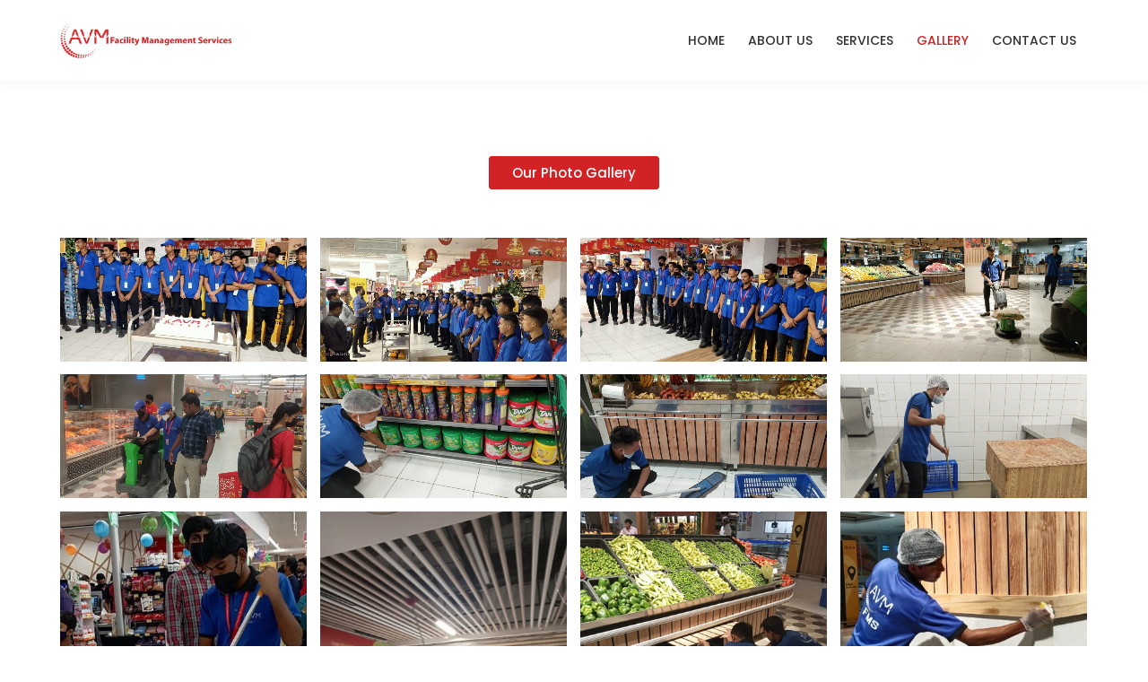

--- FILE ---
content_type: text/html
request_url: https://avmfms.com/gallery.html
body_size: 17146
content:
<!DOCTYPE html>
<html lang="en">
<head>
<meta charset="utf-8">
<meta http-equiv="X-UA-Compatible" content="IE=edge">
<meta name="keywords" content="AVM Facility Management Services, AVMFMS, AVM Facilities, AVM FMS Trivandrum, AVM FMS Kerala" />
<meta name="description" content="AVM Facility Management Services Trivandrum, Kerala" />
<meta name="author" content="avmfms.com" />
<meta name="viewport" content="width=device-width, initial-scale=1, maximum-scale=1" />
<link rel="canonical" href="https://avmfms.com/gallery.html" />

<title>Photo Gallery - AVM Facility Management Services Trivandrum, Kerala</title>

<!-- Favicon -->
<link rel="shortcut icon" href="images/favicon.ico" />

<!-- font -->
<link  rel="stylesheet" href="https://fonts.googleapis.com/css?family=Montserrat:300,300i,400,500,500i,600,700,800,900|Poppins:200,300,300i,400,400i,500,500i,600,600i,700,700i,800,800i,900">


<!-- Plugins -->
<link rel="stylesheet" type="text/css" href="css/plugins-css.css" />

<!-- revoluation -->
<link rel="stylesheet" type="text/css" href="revolution/css/settings.css" media="screen" />
<link rel="stylesheet" type="text/css" href="revolution/css/rev-slider-arrow.css" media="screen" />

<!-- Typography -->
<link rel="stylesheet" type="text/css" href="css/typography.css" />

<!-- Shortcodes -->
<link rel="stylesheet" type="text/css" href="css/shortcodes/shortcodes.css" />

<!-- Style -->
<link rel="stylesheet" type="text/css" href="css/style.css" />

<!-- Responsive -->
<link rel="stylesheet" type="text/css" href="css/responsive.css" />
	
	<!-- Style customizer -->
<link rel="stylesheet" type="text/css" href="css/skins/skin-red.css" data-style="styles"/>

</head>

<body>

<div class="wrapper">

<!--=================================
 header -->

<header id="header" class="header light">

<!--=================================
 mega menu -->

<div class="menu">
  <!-- menu start -->
   <nav id="menu" class="mega-menu">
    <!-- menu list items container -->
    <section class="menu-list-items">
     <div class="container">
      <div class="row">
       <div class="col-lg-12 col-md-12 position-relative">
        <!-- menu logo -->
        <ul class="menu-logo">
            <li>
                <a href="https://avmfms.com"><img id="logo_img" src="images/logo.jpg" alt="logo AVM FMS"> </a>
            </li>
        </ul>
        <!-- menu links -->
        <div class="menu-bar">
         <ul class="menu-links">

         <li><a href="index.html">Home</a> </li>       
       <li><a href="aboutus.html">About Us</a> </li>  
            <li><a href="services.html">Services</a> </li>
       <li><a href="gallery.html">Gallery</a> </li>
            <li><a href="contactus.html">Contact Us</a> </li>
        </ul>
        </div>
       </div>
      </div>
     </div>
    </section>
   </nav>
  <!-- menu end -->
 </div>
</header>

<!--=================================
 header -->

<!--=================================
 portfolio -->

<section class="white-bg page-section-ptb">
  <div class="container">
    <div class="row">
     <div class="col-lg-12 col-md-12 col-sm-12 text-center">
         <div class="isotope-filters">
            <button data-filter="" class="active">Our Photo Gallery</button>
            
          </div>
            <div class="isotope columns-4 popup-gallery">
              <div class="grid-item photography">
                  <div class="portfolio-item">
                   <img src="images/avmgallery/01.jpg" alt="">
                     
                    <a class="popup portfolio-img" href="images/avmgallery/1.jpg"><i class="fa fa-arrows-alt"></i></a>
                </div>
               </div>
              <div class="grid-item photography">
               <div class="portfolio-item">
                   <img src="images/avmgallery/02.jpg" alt="">
                     
                    <a class="popup portfolio-img" href="images/avmgallery/2.jpg"><i class="fa fa-arrows-alt"></i></a>
                </div>
              </div>
              <div class="grid-item photography">
               <div class="portfolio-item">
                   <img src="images/avmgallery/03.jpg" alt="">
                     
                    <a class="popup portfolio-img" href="images/avmgallery/3.jpg"><i class="fa fa-arrows-alt"></i></a>
                </div>
                </div>
              <div class="grid-item photography">
            <div class="portfolio-item">
                   <img src="images/avmgallery/04.jpg" alt="">
                     
                    <a class="popup portfolio-img" href="images/avmgallery/04.jpg"><i class="fa fa-arrows-alt"></i></a>
                </div>
              </div>
              <div class="grid-item photography">
                <div class="portfolio-item">
                   <img src="images/avmgallery/05.jpg" alt="">
                    
                    <a class="popup portfolio-img" href="images/avmgallery/5.jpg"><i class="fa fa-arrows-alt"></i></a>
                </div>
                </div>
              <div class="grid-item photography">
               <div class="portfolio-item">
                   <img src="images/avmgallery/06.jpg" alt="">
                    
                    <a class="popup portfolio-img" href="images/avmgallery/6.jpg"><i class="fa fa-arrows-alt"></i></a>
                </div>
              </div>
              <div class="grid-item photography">
              <div class="portfolio-item">
                   <img src="images/avmgallery/07.jpg" alt="">
                    
                    <a class="popup portfolio-img" href="images/avmgallery/7.jpg"><i class="fa fa-arrows-alt"></i></a>
                </div>
                 </div>
                <div class="grid-item photography">
                 <div class="portfolio-item">
                   <img src="images/avmgallery/08.jpg" alt="">
                     
                    <a class="popup portfolio-img" href="images/avmgallery/8.jpg"><i class="fa fa-arrows-alt"></i></a>
                </div>
              </div>
              <div class="grid-item photography">
               <div class="portfolio-item">
                   <img src="images/avmgallery/09.jpg" alt="">
                     
                    <a class="popup portfolio-img" href="images/avmgallery/9.jpg"><i class="fa fa-arrows-alt"></i></a>
                </div>
              </div>
              <div class="grid-item photography">
                 <div class="portfolio-item">
                   <img src="images/avmgallery/010.jpg" alt="">
                     
                    <a class="popup portfolio-img" href="images/avmgallery/10.jpg"><i class="fa fa-arrows-alt"></i></a>
                </div>
              </div>
              <div class="grid-item photography">
                   <div class="portfolio-item">
                   <img src="images/avmgallery/011.jpg" alt="">
                     
                    <a class="popup portfolio-img" href="images/avmgallery/11.jpg"><i class="fa fa-arrows-alt"></i></a>
                </div>
              </div>
              <div class="grid-item photography">
                <div class="portfolio-item">
                   <img src="images/avmgallery/012.jpg" alt="">
                     
                    <a class="popup portfolio-img" href="images/avmgallery/12.jpg"><i class="fa fa-arrows-alt"></i></a>
                </div>
            </div>
            <div class="grid-item photography">
                <div class="portfolio-item">
                   <img src="images/avmgallery/013.jpg" alt="">
                     
                    <a class="popup portfolio-img" href="images/avmgallery/13.jpg"><i class="fa fa-arrows-alt"></i></a>
                </div>
            </div>
            <div class="grid-item photography">
                <div class="portfolio-item">
                   <img src="images/avmgallery/014.jpg" alt="">
                     
                    <a class="popup portfolio-img" href="images/avmgallery/14.jpg"><i class="fa fa-arrows-alt"></i></a>
                </div>
            </div>
            <div class="grid-item photography">
                <div class="portfolio-item">
                   <img src="images/avmgallery/015.jpg" alt="">
                     
                    <a class="popup portfolio-img" href="images/avmgallery/15.jpg"><i class="fa fa-arrows-alt"></i></a>
                </div>
            </div>
            <div class="grid-item photography">
                <div class="portfolio-item">
                   <img src="images/avmgallery/016.jpg" alt="">
                     
                    <a class="popup portfolio-img" href="images/avmgallery/16.jpg"><i class="fa fa-arrows-alt"></i></a>
                </div>
            </div>
				<div class="grid-item photography">
                <div class="portfolio-item">
                   <img src="images/avmgallery/017.jpg" alt="">
                     
                    <a class="popup portfolio-img" href="images/avmgallery/17.jpg"><i class="fa fa-arrows-alt"></i></a>
                </div>
            </div>
				<div class="grid-item photography">
                <div class="portfolio-item">
                   <img src="images/avmgallery/018.jpg" alt="">
                     
                    <a class="popup portfolio-img" href="images/avmgallery/18.jpg"><i class="fa fa-arrows-alt"></i></a>
                </div>
            </div>
				<div class="grid-item photography">
                <div class="portfolio-item">
                   <img src="images/avmgallery/019.jpg" alt="">
                     
                    <a class="popup portfolio-img" href="images/avmgallery/19.jpg"><i class="fa fa-arrows-alt"></i></a>
                </div>
            </div>
				<div class="grid-item photography">
                <div class="portfolio-item">
                   <img src="images/avmgallery/020.jpg" alt="">
                     
                    <a class="popup portfolio-img" href="images/avmgallery/20.jpg"><i class="fa fa-arrows-alt"></i></a>
                </div>
            </div>
				
				
         </div>
       </div>
     </div>
    </div>
   </section>

<!--=================================
 portfolio -->

<!--=================================
 portfolio -->

 <!--=================================
 about -->
<!--=================================
 footer -->

 <footer class="footer page-section-pt black-bg">
  <div class="container">  
       <div class="footer-widget mt-20">
         <div class="row">
           <div class="col-lg-6 col-md-6">
             <p class="mt-15">
               &copy; <span id="copyright">
                 <script>document.getElementById('copyright').appendChild(document.createTextNode(new Date().getFullYear()))</script>
               </span> 
               <a href="https://avmfms.com/">AVM Facility Management Services</a> All Rights Reserved <br>Designed by 
               <a href="https://neowebtec.com/" target="_blank">Neoweb Technologies</a>
             </p>
           </div>
           
           
           <div class="col-lg-6 col-md-6 text-start text-md-end">
             <div class="social-icons color-hover mt-10">
              <ul>
               <li class="social-facebook"><a href="#"><i class="fa fa-facebook"></i></a></li>
               <li class="social-linkedin"><a href="#"><i class="fa fa-linkedin"></i></a></li>             
               <li class="social-twitter"><a href="#"><i class="fa fa-twitter"></i> </a></li>
              </ul>
            </div>
           </div>
         </div>
       </div>
   </div>
 </footer>

<!--=================================
 footer -->

 </div>


<div id="back-to-top"><a class="top arrow" href="#top"><i class="fa fa-angle-up"></i> <span>TOP</span></a></div>

<!--=================================
 jquery -->

<!-- jquery -->
<script src="js/jquery-3.6.0.min.js"></script>

<!-- plugins-jquery -->
<script src="js/plugins-jquery.js"></script>

<!-- plugin_path -->
<script>var plugin_path = 'js/';</script>

<!-- REVOLUTION JS FILES -->
<script src="revolution/js/jquery.themepunch.tools.min.js"></script>
<script src="revolution/js/jquery.themepunch.revolution.min.js"></script>

<!-- SLIDER REVOLUTION 5.0 EXTENSIONS  (Load Extensions only on Local File Systems !  The following part can be removed on Server for On Demand Loading) -->
<script src="revolution/js/extensions/revolution.extension.actions.min.js"></script>
<script src="revolution/js/extensions/revolution.extension.carousel.min.js"></script>
<script src="revolution/js/extensions/revolution.extension.kenburn.min.js"></script>
<script src="revolution/js/extensions/revolution.extension.layeranimation.min.js"></script>
<script src="revolution/js/extensions/revolution.extension.migration.min.js"></script>
<script src="revolution/js/extensions/revolution.extension.navigation.min.js"></script>
<script src="revolution/js/extensions/revolution.extension.parallax.min.js"></script>
<script src="revolution/js/extensions/revolution.extension.slideanims.min.js"></script>
<script src="revolution/js/extensions/revolution.extension.video.min.js"></script>
<script src="revolution/js/revolution.addon.filmstrip.min.js"></script>

<!-- revolution custom -->
<script src="revolution/js/revolution-custom.js"></script>

<!-- custom -->
<script src="js/custom.js"></script>



<script type="text/javascript">
                  var revapi98,
                tpj=jQuery;
            tpj(document).ready(function() {
        if(tpj("#rev_slider_98_1").revolution == undefined){
          revslider_showDoubleJqueryError("#rev_slider_98_1");
        }else{
          revapi98 = tpj("#rev_slider_98_1").show().revolution({
            sliderType:"standard",
jsFileLocation:"//localhost/revslider-standalone/revslider/public/assets/js/",
            sliderLayout:"fullwidth",
            dottedOverlay:"none",
            delay:9000,
            navigation: {
              keyboardNavigation:"off",
              keyboard_direction: "horizontal",
              mouseScrollNavigation:"off",
                             mouseScrollReverse:"default",
              onHoverStop:"off",
              touch:{
                touchenabled:"on",
                touchOnDesktop:"off",
                swipe_threshold: 75,
                swipe_min_touches: 1,
                swipe_direction: "horizontal",
                drag_block_vertical: false
              }
              ,
              arrows: {
                style:"metis",
                enable:true,
                hide_onmobile:false,
                hide_onleave:false,
                tmp:'',
                left: {
                  h_align:"left",
                  v_align:"center",
                  h_offset:0,
                                    v_offset:0
                },
                right: {
                  h_align:"right",
                  v_align:"center",
                  h_offset:0,
                                    v_offset:0
                }
              }
              ,
              bullets: {
                enable:true,
                hide_onmobile:true,
                hide_under:768,
                style:"hermes",
                hide_onleave:false,
                direction:"horizontal",
                h_align:"center",
                v_align:"bottom",
                h_offset:0,
                v_offset:30,
                                space:5,
                tmp:''
              }
            },
            responsiveLevels:[1240,1024,778,480],
            visibilityLevels:[1240,1024,778,480],
            gridwidth:[1240,1024,778,480],
            gridheight:[650,600,550,450],
            lazyType:"smart",
            parallax: {
              type:"scroll",
              origo:"enterpoint",
              speed:400,
                          speedbg:0,
                          speedls:0,
              levels:[5,10,15,20,25,30,35,40,45,46,47,48,49,50,51,55],
              disable_onmobile:"on"
            },
            shadow:0,
            spinner:"off",
            stopLoop:"on",
            stopAfterLoops:0,
            stopAtSlide:1,
            shuffle:"off",
            autoHeight:"off",
            disableProgressBar:"on",
            hideThumbsOnMobile:"off",
            hideSliderAtLimit:0,
            hideCaptionAtLimit:0,
            hideAllCaptionAtLilmit:0,
            debugMode:false,
            fallbacks: {
              simplifyAll:"off",
              nextSlideOnWindowFocus:"off",
              disableFocusListener:false,
            }
          });
        }
      }); /*ready*/
    </script>

</body>
</html>



--- FILE ---
content_type: text/css
request_url: https://avmfms.com/revolution/css/rev-slider-arrow.css
body_size: 147373
content:
/*
Template:  Webster - Responsive Multi-purpose HTML5 Template
Author: potenzaglobalsolutions.com
Design and Developed by: potenzaglobalsolutions.com

NOTE: This file contains the styling for the revolution demo slider arrow. We have provided all arrow CSS with comments in this file so you just need to keep that arrow CSS which you use. You can remove other slider arrow CSS which you haven't use. -OR- you can copy slider arrow CSS which you used in your site and past it at the end of style.css file.
*/


/*************************
      reveal-add-on18
*************************/
#welcome_wrapper .tp-loader.spinner2{ background-color: #006dd2 !important; }
video::-webkit-media-controls-start-playback-button{display:none !important}.tc-gradient i:before{background:-webkit-linear-gradient(left,#5e05b1 0%,#09ceff 100%);-webkit-background-clip:text;-webkit-text-fill-color:transparent}.tc-btnshadow{-webkit-box-shadow:3px 5px 10px 0px rgba(0,0,0,0.2) !important;-moz-box-shadow:3px 5px 10px 0px rgba(0,0,0,0.2) !important;box-shadow:3px 5px 10px 0px rgba(0,0,0,0.2) !important}
#welcome .uranus.tparrows{width:50px; height:50px; background:rgba(255,255,255,0)}#welcome .uranus.tparrows:before{width:50px; height:50px; line-height:50px; font-size:40px; transition:all 0.3s;-webkit-transition:all 0.3s}#welcome .uranus.tparrows:hover:before{opacity:0.75}


/*************************
      fashion14
*************************/
.tp-caption.Fashion-SmallText,.Fashion-SmallText{color:rgba(255,255,255,1.00);font-size:12px;line-height:20px;font-weight:600;font-style:normal;font-family:Raleway;text-decoration:none;background-color:transparent;border-color:transparent;border-style:none;border-width:0px;border-radius:0 0 0 0px;letter-spacing:2px}.tp-caption.Fashion-BigDisplay,.Fashion-BigDisplay{color:rgba(0,0,0,1.00);font-size:60px;line-height:60px;font-weight:900;font-style:normal;font-family:Raleway;text-decoration:none;background-color:transparent;border-color:transparent;border-style:none;border-width:0px;border-radius:0 0 0 0px;letter-spacing:2px}.tp-caption.Fashion-TextBlock,.Fashion-TextBlock{color:rgba(0,0,0,1.00);font-size:20px;line-height:40px;font-weight:400;font-style:normal;font-family:Raleway;text-decoration:none;background-color:transparent;border-color:transparent;border-style:none;border-width:0px;border-radius:0 0 0 0px;letter-spacing:2px}
 .hephaistos .tp-bullet{width:12px;height:12px;position:absolute;background:rgba(153,153,153,1);border:3px solid rgba(255,255,255,0.9);border-radius:50%;cursor:pointer;box-sizing:content-box;  box-shadow:0px 0px 2px 1px rgba(130,130,130,0.3)}.hephaistos .tp-bullet:hover,.hephaistos .tp-bullet.selected{background:rgba(255,255,255,1);  border-color:rgba(0,0,0,1)}


/*************************
      scroll-effect16
*************************/
.tp-caption.BigBold-Title,.BigBold-Title{color:rgba(255,255,255,1.00);font-size:110px;line-height:100px;font-weight:800;font-style:normal;font-family:Raleway;text-decoration:none;background-color:transparent;border-color:transparent;border-style:none;border-width:0px;border-radius:0 0 0 0px}.tp-caption.BigBold-SubTitle,.BigBold-SubTitle{color:rgba(255,255,255,0.50);font-size:15px;line-height:24px;font-weight:500;font-style:normal;font-family:Raleway;text-decoration:none;background-color:transparent;border-color:transparent;border-style:none;border-width:0px;border-radius:0 0 0 0px;letter-spacing:1px}.tp-caption.BigBold-Button,.BigBold-Button{color:rgba(255,255,255,1.00);font-size:13px;line-height:13px;font-weight:500;font-style:normal;font-family:Raleway;text-decoration:none;background-color:rgba(0,0,0,0);border-color:rgba(255,255,255,0.50);border-style:solid;border-width:1px;border-radius:0px 0px 0px 0px;letter-spacing:1px}.tp-caption.BigBold-Button:hover,.BigBold-Button:hover{color:rgba(255,255,255,1.00);text-decoration:none;background-color:transparent;border-color:rgba(255,255,255,1.00);border-style:solid;border-width:1px;border-radius:0px 0px 0px 0px;cursor:pointer}
  #rev_slider_16_1 .zeus .tp-bullet{box-sizing:content-box; -webkit-box-sizing:content-box; border-radius:50%;   background-color:rgba(0,0,0,0);   -webkit-transition:opacity 0.3s ease;   transition:opacity 0.3s ease;  width:13px;height:13px;  border:2px solid rgb(255,255,255)}#rev_slider_16_1 .zeus .tp-bullet:after{content:""; position:absolute; width:100%; height:100%; left:0; border-radius:50%; background-color:rgb(255,255,255); -webkit-transform:scale(0); transform:scale(0); -webkit-transform-origin:50% 50%; transform-origin:50% 50%; -webkit-transition:-webkit-transform 0.3s ease; transition:transform 0.3s ease}#rev_slider_16_1 .zeus .tp-bullet:hover:after,#rev_slider_16_1 .zeus .tp-bullet.selected:after{-webkit-transform:scale(1.2); transform:scale(1.2)}#rev_slider_16_1 .zeus .tp-bullet-image,#rev_slider_16_1 .zeus .tp-bullet-imageoverlay{width:135px; height:60px; position:absolute; background:#000; background:rgba(0,0,0,0.5); bottom:13px; margin-bottom:10px; transform:translateX(-50%); -webkit-transform:translateX(-50%); box-sizing:border-box; background-size:cover; background-position:center center; visibility:hidden; opacity:0;  -webkit-backface-visibility:hidden;  backface-visibility:hidden; -webkit-transform-origin:50% 50%;  transform-origin:50% 50%;   -webkit-transition:all 0.3s ease;   transition:all 0.3s ease; border-radius:4px}#rev_slider_16_1 .zeus .tp-bullet-title,#rev_slider_16_1 .zeus .tp-bullet-imageoverlay{z-index:2; -webkit-transition:all 0.5s ease;   transition:all 0.5s ease; transform:translateX(-50%); -webkit-transform:translateX(-50%)}#rev_slider_16_1 .zeus .tp-bullet-title{color:rgb(255,255,255); text-align:center; line-height:15px; font-size:13px; font-weight:600;  z-index:3;  visibility:hidden; opacity:0;  -webkit-backface-visibility:hidden;  backface-visibility:hidden; -webkit-transform-origin:50% 50%;  transform-origin:50% 50%;   -webkit-transition:all 0.3s ease;   transition:all 0.3s ease; position:absolute; bottom:45px; width:135px;   vertical-align:middle}#rev_slider_16_1 .zeus .tp-bullet:hover .tp-bullet-title,#rev_slider_16_1 .zeus .tp-bullet:hover .tp-bullet-image,#rev_slider_16_1 .zeus .tp-bullet:hover .tp-bullet-imageoverlay{opacity:1;   visibility:visible;  -webkit-transform:translateY(0px) translateX(-50%);   transform:translateY(0px) translateX(-50%)}#rev_slider_16_1 .zeus.nav-dir-vertical .tp-bullet-image,#rev_slider_16_1 .zeus.nav-dir-vertical .tp-bullet-imageoverlay{bottom:auto; margin-right:10px; margin-bottom:0px; right:13px; transform:translateX(0px) translateY(-50%); -webkit-transform:translateX(0px) translateY(-50%)}#rev_slider_16_1 .zeus.nav-dir-vertical .tp-bullet:hover .tp-bullet-image{transform:translateX(0px) translateY(-50%); -webkit-transform:translateX(0px) translateY(-50%)}#rev_slider_16_1 .zeus.nav-dir-vertical .tp-bullet-title,#rev_slider_16_1 .zeus.nav-dir-vertical .tp-bullet-imageoverlay{z-index:2; -webkit-transition:all 0.5s ease; transition:all 0.5s ease; transform:translateX(0px) translateY(-50%); -webkit-transform:translateX(0px) translateY(-50%)}#rev_slider_16_1 .zeus.nav-dir-vertical .tp-bullet-title{bottom:auto;   right:100%;   margin-right:10px}#rev_slider_16_1 .zeus.nav-dir-vertical .tp-bullet:hover .tp-bullet-title,#rev_slider_16_1 .zeus.nav-dir-vertical .tp-bullet:hover .tp-bullet-image,#rev_slider_16_1 .zeus.nav-dir-vertical .tp-bullet:hover .tp-bullet-imageoverlay{transform:translateX(0px) translateY(-50%); -webkit-transform:translateX(0px) translateY(-50%)}#rev_slider_16_1 .zeus.nav-dir-vertical.nav-pos-hor-left .tp-bullet-image,#rev_slider_16_1 .zeus.nav-dir-vertical.nav-pos-hor-left .tp-bullet-imageoverlay{bottom:auto; margin-left:10px; margin-bottom:0px; left:13px; transform:translateX(0px) translateY(-50%); -webkit-transform:translateX(0px) translateY(-50%)}#rev_slider_16_1 .zeus.nav-dir-vertical.nav-pos-hor-left .tp-bullet:hover .tp-bullet-image{transform:translateX(0px) translateY(-50%); -webkit-transform:translateX(0px) translateY(-50%)}#rev_slider_16_1 .zeus.nav-dir-vertical.nav-pos-hor-left .tp-bullet-title,#rev_slider_16_1 .zeus.nav-dir-vertical.nav-pos-hor-left .tp-bullet-imageoverlay{z-index:2; -webkit-transition:all 0.5s ease; transition:all 0.5s ease; transform:translateX(0px) translateY(-50%); -webkit-transform:translateX(0px) translateY(-50%)}#rev_slider_16_1 .zeus.nav-dir-vertical.nav-pos-hor-left .tp-bullet-title{bottom:auto;   left:100%;   margin-left:10px}#rev_slider_16_1 .zeus.nav-dir-horizontal.nav-pos-ver-top .tp-bullet-image,#rev_slider_16_1 .zeus.nav-dir-horizontal.nav-pos-ver-top .tp-bullet-imageoverlay{bottom:auto; top:13px; margin-top:10px; margin-bottom:0px; left:0px; transform:translateY(0px) translateX(-50%); -webkit-transform:translateX(0px) translateX(-50%)}#rev_slider_16_1 .zeus.nav-dir-horizontal.nav-pos-ver-top .tp-bullet:hover .tp-bullet-image{transform:scale(1) translateY(0px) translateX(-50%); -webkit-transform:scale(1) translateY(0px) translateX(-50%)}#rev_slider_16_1 .zeus.nav-dir-horizontal.nav-pos-ver-top .tp-bullet-title,#rev_slider_16_1 .zeus.nav-dir-horizontal.nav-pos-ver-top .tp-bullet-imageoverlay{z-index:2; -webkit-transition:all 0.5s ease; transition:all 0.5s ease; transform:translateY(0px) translateX(-50%); -webkit-transform:translateY(0px) translateX(-50%)}#rev_slider_16_1 .zeus.nav-dir-horizontal.nav-pos-ver-top .tp-bullet-title{bottom:auto;   top:13px;   margin-top:20px}


/*************************
      overexposure-transition
*************************/
 #rev_slider_22_1 .uranus.tparrows{width:50px; height:50px; background:rgba(255,255,255,0)}#rev_slider_22_1 .uranus.tparrows:before{width:50px; height:50px; line-height:50px; font-size:30px; transition:all 0.3s;-webkit-transition:all 0.3s}#rev_slider_22_1 .uranus.tparrows:hover:before{opacity:0.75}


 /*************************
      parallax-zoom-slices
*************************/
#rev_slider_28_1 .uranus.tparrows{width:50px; height:50px; background:rgba(255,255,255,0)}
#rev_slider_28_1 .uranus.tparrows:before{width:50px; height:50px; line-height:50px; font-size:40px; transition:all 0.3s;-webkit-transition:all 0.3s}
#rev_slider_28_1 .uranus.tparrows:hover:before{opacity:0.75}
.hermes.tp-bullets{}.hermes .tp-bullet{overflow:hidden;  border-radius:50%;  width:16px;  height:16px;  background-color:rgba(0,0,0,0);  box-shadow:inset 0 0 0 2px rgb(255,255,255);  -webkit-transition:background 0.3s ease;  transition:background 0.3s ease;  position:absolute}
.hermes .tp-bullet:hover{background-color:rgba(0,0,0,0.21)}
.hermes .tp-bullet:after{content:' '; position:absolute; bottom:0; height:0; left:0; width:100%; background-color:rgb(255,255,255); box-shadow:0 0 1px rgb(255,255,255); -webkit-transition:height 0.3s ease; transition:height 0.3s ease}
.hermes .tp-bullet.selected:after{height:100%}


 /*************************
      parallax-scroll
*************************/
#rev_slider_20_1_wrapper .tp-loader.spinner1{ background-color: #FFFFFF !important; }
.tp-joyshadow{-webkit-box-shadow:0px 20px 30px 0px rgba(9,21,54,0.25) !important;-moz-box-shadow:0px 20px 30px 0px rgba(9,21,54,0.25) !important;box-shadow:0px 20px 30px 0px rgba(9,21,54,0.25) !important}


 /*************************
      product-showcase
*************************/
.tp-list-sc{color:#8500bd; margin-right:5px}
.new-bullet-bar.tparrows{cursor:pointer; background:rgba(255,255,255,1); min-width:80px; min-height:80px; position:absolute; display:block; z-index:100; border-radius:0px}.new-bullet-bar.tparrows:before{font-family:"revicons"; font-size:20px; color:#2d3032; display:block; line-height:80px; text-align:center;   z-index:2; position:relative}.new-bullet-bar.tparrows.tp-leftarrow:before{content:"\e824"}.new-bullet-bar.tparrows.tp-rightarrow:before{content:"\e825"}.new-bullet-bar .tp-title-wrap{position:absolute; z-index:1; display:inline-block; background:#000; background:rgba(0,0,0,0.5); min-height:80px; line-height:80px; top:0px; margin-left:0px; border-radius:0px; overflow:hidden;  transition:opacity 0.6s; -webkit-transition:opacity 0.6s; -moz-transition:opacity 0.6s; -webkit-transform:scale(0); -moz-transform:scale(0); transform:scale(0);  visibility:hidden; opacity:0}.new-bullet-bar.tparrows:hover .tp-title-wrap{-webkit-transform:scale(1); -moz-transform:scale(1); transform:scale(1); opacity:1; visibility:visible}.new-bullet-bar.tparrows:hover:before{color:#fff}.new-bullet-bar.tp-rightarrow .tp-title-wrap{right:0px;  -webkit-transform-origin:100% 50%; border-radius:0px;width:160px;height:100px; margin-top:-10px;margin-right:-40px;-webkit-box-shadow:0px 10px 30px 0px rgba(0,0,0,0.35);-moz-box-shadow:0px 10px 30px 0px rgba(0,0,0,0.35);box-shadow:0px 10px 30px 0px rgba(0,0,0,0.35)}.new-bullet-bar.tp-leftarrow .tp-title-wrap{left:0px;  -webkit-transform-origin:100% 50%; border-radius:0px;width:160px;height:100px;margin-top:-10px;margin-left:-40px;-webkit-box-shadow:0px 10px 30px 0px rgba(0,0,0,0.35);-moz-box-shadow:0px 10px 30px 0px rgba(0,0,0,0.35);box-shadow:0px 10px 30px 0px rgba(0,0,0,0.35)}.new-bullet-bar .tp-arr-imgholder{width:100%; height:100%; position:absolute; top:0px; left:0px; background-position:center center; background-size:cover}.new-bullet-bar .tp-arr-img-over{width:100%; height:100%; position:absolute; top:0px; left:0px;  background:#000;  background:rgba(0,0,0,0.25)}



 /*************************
      mask-showcase
*************************/
.tiny_bullet_slider .tp-bullet:before{content:" ";  position:absolute;  width:100%;  height:25px;  top:-12px;  left:0px;  background:transparent}
#rev_slider_30_1 .uranus.tparrows{width:50px; height:50px; background:rgba(255,255,255,0)}#rev_slider_30_1 .uranus.tparrows:before{width:50px; height:50px; line-height:50px; font-size:40px; transition:all 0.3s;-webkit-transition:all 0.3s}#rev_slider_30_1 .uranus.tparrows:hover:before{opacity:0.75}.bullet-bar.tp-bullets{}.bullet-bar.tp-bullets:before{content:" ";position:absolute;width:100%;height:100%;background:transparent;padding:10px;margin-left:-10px;margin-top:-10px;box-sizing:content-box}.bullet-bar .tp-bullet{width:60px;height:3px;position:absolute;background:#aaa;  background:rgba(204,204,204,0.5);cursor:pointer;box-sizing:content-box}.bullet-bar .tp-bullet:hover,.bullet-bar .tp-bullet.selected{background:rgba(204,204,204,1)}.bullet-bar .tp-bullet-image{}.bullet-bar .tp-bullet-title{}


 /*************************
      website-intro
*************************/
.tiny_bullet_slider .tp-bullet:before{content:" ";  position:absolute;  width:100%;  height:25px;  top:-12px;  left:0px;  background:transparent}
			.bullet-bar.tp-bullets{}.bullet-bar.tp-bullets:before{content:" ";position:absolute;width:100%;height:100%;background:transparent;padding:10px;margin-left:-10px;margin-top:-10px;box-sizing:content-box}.bullet-bar .tp-bullet{width:60px;height:3px;position:absolute;background:#aaa;  background:rgba(204,204,204,0.5);cursor:pointer;box-sizing:content-box}.bullet-bar .tp-bullet:hover,.bullet-bar .tp-bullet.selected{background:rgba(204,204,204,1)}.bullet-bar .tp-bullet-image{}.bullet-bar .tp-bullet-title{}



 /*************************
      film-strip
*************************/
#rev_slider_36_1 .metis.tparrows{background:rgba(255,255,255,1); padding:10px; transition:all 0.3s; -webkit-transition:all 0.3s; width:60px; height:60px; box-sizing:border-box}
#rev_slider_36_1 .metis.tparrows:hover{background:rgba(255,255,255,0.75)}
#rev_slider_36_1 .metis.tparrows:before{color:rgb(0,0,0);  transition:all 0.3s; -webkit-transition:all 0.3s}
#rev_slider_36_1 .metis.tparrows:hover:before{transform:scale(1.5)}


 /*************************
      carousel-gallery
*************************/
.tp-gradientstyle{background:-moz-linear-gradient(top,rgba(0,0,0,0) 50%,rgba(0,0,0,0.83) 99%,rgba(0,0,0,0.75) 100%); background:-webkit-gradient(linear,left top,left bottom,color-stop(50%,rgba(0,0,0,0)),color-stop(99%,rgba(0,0,0,0.83)),color-stop(100%,rgba(0,0,0,0.75))); background:-webkit-linear-gradient(top,rgba(0,0,0,0) 50%,rgba(0,0,0,0.83) 99%,rgba(0,0,0,0.85) 100%); background:-o-linear-gradient(top,rgba(0,0,0,0) 50%,rgba(0,0,0,0.83) 99%,rgba(0,0,0,0.75) 100%); background:-ms-linear-gradient(top,rgba(0,0,0,0) 50%,rgba(0,0,0,0.83) 99%,rgba(0,0,0,0.75) 100%); background:linear-gradient(to bottom,rgba(0,0,0,0) 50%,rgba(0,0,0,0.83) 99%,rgba(0,0,0,0.75) 100%); filter:progid:DXImageTransform.Microsoft.gradient( startColorstr='#00000000',endColorstr='#d9000000',GradientType=0 )}
				.gyges .tp-thumb{opacity:1}.gyges .tp-thumb-img-wrap{padding:3px; background-color:rgba(17,17,17,1); display:inline-block; width:100%; height:100%; position:relative; margin:0px; box-sizing:border-box;  transition:all 0.3s;  -webkit-transition:all 0.3s}.gyges .tp-thumb-image{padding:3px;  display:block;  box-sizing:border-box;  position:relative;  -webkit-box-shadow:inset 5px 5px 10px 0px rgba(17,17,17,1); -moz-box-shadow:inset 5px 5px 10px 0px rgba(17,17,17,1); box-shadow:inset 5px 5px 10px 0px rgba(17,17,17,1)}.gyges .tp-thumb:hover .tp-thumb-img-wrap,.gyges .tp-thumb.selected .tp-thumb-img-wrap{background:-moz-linear-gradient(top,rgba(255,255,255,1) 0%,rgba(255,255,255,1) 100%);background:-webkit-gradient(left top,left bottom,color-stop(0%,rgba(255,255,255,1)),color-stop(100%,rgba(255,255,255,1)));background:-webkit-linear-gradient(top,rgba(255,255,255,1) 0%,rgba(255,255,255,1) 100%);background:-o-linear-gradient(top,rgba(255,255,255,1) 0%,rgba(255,255,255,1) 100%);background:-ms-linear-gradient(top,rgba(255,255,255,1) 0%,rgba(255,255,255,1) 100%);background:linear-gradient(to bottom,rgba(255,255,255,1) 0%,rgba(255,255,255,1) 100%)}.gyges .tp-tab{opacity:1; padding:10px; box-sizing:border-box; font-family:"roboto",sans-serif; border-bottom:1px solid rgba(255,255,255,0.15)}.gyges .tp-tab-image{width:60px; height:60px;  max-height:100%;  max-width:100%; position:relative; display:inline-block; float:left}.gyges .tp-tab-content{background:rgba(0,0,0,0);   position:relative;  padding:15px 15px 15px 85px;  left:0px;  overflow:hidden;  margin-top:-15px;  box-sizing:border-box;  color:rgba(51,51,51,0);  display:inline-block;  width:100%;  height:100%; position:absolute}.gyges .tp-tab-date{display:block; color:rgba(255,255,255,0.5); font-weight:500; font-size:12px; margin-bottom:0px}.gyges .tp-tab-title{display:block;   text-align:left;  color:rgba(255,255,255,1);  font-size:14px;  font-weight:500;  text-transform:none;  line-height:17px}.gyges .tp-tab:hover,.gyges .tp-tab.selected{background:rgba(0,0,0,0.51)}.gyges .tp-tab-mask{}@media only screen and (max-width:960px){}@media only screen and (max-width:768px){}



 /*************************
      404-error-page
*************************/
.tp-imgopacity img{opacity:0.5}.revtp-searchform input#s{font-family:"Arial",sans-serif; font-size:15px !important; font-weight:700; color:#fff !important; background-color:transparent; line-height:56px !important; padding:0 20px !important; cursor:text; border:2px solid #fff; width:380px; margin-bottom:0px; -webkit-transition:background-color 0.5s; -moz-transition:background-color 0.5s; -o-transition:background-color 0.5s; -ms-transition:background-color 0.5s; transition:background-color 0.5s; -webkit-border-radius:0px; -moz-border-radius:0px; border-radius:0px}.revtp-searchform input#s::placeholder{color:#fff !important}.revtp-searchform input#s::-webkit-input-placeholder{color:#fff !important}.revtp-searchform input#s::-moz-input-placeholder{color:#fff !important}.revtp-searchform input#s[type="text"]:focus{background-color:rgba(255,255,255,0.15)}.revtp-searchform input#searchsubmit,.revtp-searchform input#searchsubmit:focus{font-family:"Arial",sans-serif; line-height:60px;  letter-spacing:1px;  text-transform:uppercase;  font-size:15px;  font-weight:700;  padding:0 20px;border:0;  background:#fff;  color:#000;-webkit-border-radius:0px;-moz-border-radius:0px;border-radius:0px}.revtp-searchform input#searchsubmit:hover{color:#fff;  background:#ff00ff}@media only screen and (max-width:767px){.revtp-searchform input#s{width:280px}}@media only screen and (max-width:479px){.revtp-searchform input#s{width:200px}}


 /*************************
      app-showcase
*************************/
.tp-opacity{opacity:0.35 !important}.tp-nopointer{pointer-events:none !important}


 /*************************
      portfolio-viewer
*************************/
.upperzindex{z-index:20 !important}


 /*************************
      snowaddon54
*************************/
#rev_slider_54_1_wrapper .tp-loader.spinner3{ background-color: #333333 !important; }
#rev_slider_54_1 .uranus.tparrows{width:50px; height:50px; background:rgba(255,255,255,0)}#rev_slider_54_1 .uranus.tparrows:before{width:50px; height:50px; line-height:50px; font-size:40px; transition:all 0.3s;-webkit-transition:all 0.3s}#rev_slider_54_1 .uranus.tparrows:hover:before{opacity:0.75}


 /*************************
      blur-effect-slider
*************************/
#rev_slider_76_1_wrapper .tp-loader.spinner3{ background-color: #333333 !important; }
.blurslider-gradient{background:-webkit-linear-gradient(left,#9357cc 0%,#2989d8 50%,#2cc99d 100%);-webkit-background-clip:text;-webkit-text-fill-color:transparent}.blurslider-line{background:-webkit-linear-gradient(left,#9357cc 0%,#2989d8 50%,#2cc99d 100%) !important}
#rev_slider_76_1 .uranus.tparrows{width:50px; height:50px; background:rgba(255,255,255,0)}#rev_slider_76_1 .uranus.tparrows:before{width:50px; height:50px; line-height:50px; font-size:40px; transition:all 0.3s;-webkit-transition:all 0.3s}#rev_slider_76_1 .uranus.tparrows:hover:before{opacity:0.75}


 /*************************
      80s-style-intro
*************************/
.eightygradient{background:-webkit-linear-gradient(top,rgba(170,26,24,1) 0%,rgba(213,44,50,1) 39%,rgba(236,97,94,1) 45%,rgba(202,34,34,1) 69%,rgba(148,36,43,1) 100%);-webkit-background-clip:text;-webkit-text-stroke:4px transparent;letter-spacing:-4px;text-shadow:0px 0px 20px rgba(208,34,40,1);   animation-name:blink2; animation-duration:150ms; animation-iteration-count:infinite; animation-direction:alternate}.eightybar{border-width:2px; border-style:solid; border-color:#e53235; box-shadow:0px 0px 20px 0px rgba(208,34,40,1); animation-name:blink1; animation-duration:100ms; animation-iteration-count:infinite; animation-direction:alternate}@keyframes blink1{from{box-shadow:0px 0px 20px 0px rgba(208,34,40,1)}to{box-shadow:0px 0px 20px 0px rgba(208,34,40,0.75)}}@keyframes blink2{from{text-shadow:0px 0px 20px rgba(208,34,40,1)}to{text-shadow:0px 0px 20px rgba(208,34,40,0.75)}}



 /*************************
      typewriter-effect
*************************/
#rev_slider_84_1 .uranus.tparrows{width:50px; height:50px; background:rgba(255,255,255,0)}#rev_slider_84_1 .uranus.tparrows:before{width:50px; height:50px; line-height:50px; font-size:40px; transition:all 0.3s;-webkit-transition:all 0.3s}#rev_slider_84_1 .uranus.tparrows:hover:before{opacity:0.75}


 /*************************
      typewriter-effect
*************************/
.tp-largeshadow{-webkit-box-shadow:0px 30px 50px 0px rgba(50,50,50,0.25);-moz-box-shadow:0px 30px 50px 0px rgba(50,50,50,0.25);box-shadow:0px 30px 50px 0px rgba(50,50,50,0.25)}
#rev_slider_86_1 .metis.tparrows{background:rgba(255,255,255,1); padding:10px; transition:all 0.3s; -webkit-transition:all 0.3s; width:60px; height:60px; box-sizing:border-box}#rev_slider_86_1 .metis.tparrows:hover{background:rgba(255,255,255,0.75)}#rev_slider_86_1 .metis.tparrows:before{color:rgb(0,0,0);   transition:all 0.3s; -webkit-transition:all 0.3s}#rev_slider_86_1 .metis.tparrows:hover:before{transform:scale(1.5)}


 /*************************
      duotone80
*************************/
#rev_slider_92_1 .uranus.tparrows{width:60px; height:60px; background:rgba(255,255,255,0)}#rev_slider_92_1 .uranus.tparrows:before{width:60px; height:60px; line-height:60px; font-size:60px; transition:all 0.3s;-webkit-transition:all 0.3s}#rev_slider_92_1 .uranus.tparrows:hover:before{opacity:0.75}.hermes.tp-bullets{}.hermes .tp-bullet{overflow:hidden;  border-radius:50%;  width:12px;  height:12px;  background-color:rgba(0,0,0,0);  box-shadow:inset 0 0 0 2px rgb(255,255,255);  -webkit-transition:background 0.3s ease;  transition:background 0.3s ease;  position:absolute}.hermes .tp-bullet:hover{background-color:rgba(0,0,0,0.21)}.hermes .tp-bullet:after{content:' '; position:absolute; bottom:0; height:0; left:0; width:100%; background-color:rgb(255,255,255); box-shadow:0 0 1px rgb(255,255,255); -webkit-transition:height 0.3s ease; transition:height 0.3s ease}.hermes .tp-bullet.selected:after{height:100%}



 /*************************
      creative-frontpage
*************************/
tp-caption.CreativeFrontPage-Btn,.CreativeFrontPage-Btn{color:rgba(255,255,255,1.00);font-size:14px;line-height:60px;font-weight:900;font-style:normal;font-family:Roboto;text-decoration:none;background-color:rgba(0,104,92,1.00);border-color:rgba(0,0,0,1.00);border-style:solid;border-width:0px;border-radius:4px 4px 4px 4px;letter-spacing:2px}.tp-caption.CreativeFrontPage-Btn:hover,.CreativeFrontPage-Btn:hover{color:rgba(255,255,255,1.00);text-decoration:none;background-color:rgba(0,0,0,0.25);border-color:rgba(0,0,0,1.00);border-style:solid;border-width:0px;border-radius:4px 4px 4px 4px;cursor:pointer}.tp-caption.CreativeFrontPage-Menu,.CreativeFrontPage-Menu{color:rgba(255,255,255,1.00);font-size:14px;line-height:14px;font-weight:500;font-style:normal;font-family:roboto;text-decoration:none;background-color:transparent;border-color:transparent;border-style:none;border-width:0px;border-radius:0 0 0 0px;letter-spacing:2px}
.tp-flip-index{z-index:1000 !important}
.hermes.tp-bullets{}.hermes .tp-bullet{overflow:hidden;  border-radius:50%;  width:16px;  height:16px;  background-color:rgba(0,0,0,0);  box-shadow:inset 0 0 0 2px rgb(255,255,255);  -webkit-transition:background 0.3s ease;  transition:background 0.3s ease;  position:absolute}.hermes .tp-bullet:hover{background-color:rgba(0,0,0,0.21)}.hermes .tp-bullet:after{content:' '; position:absolute; bottom:0; height:0; left:0; width:100%; background-color:rgb(255,255,255); box-shadow:0 0 1px rgb(255,255,255); -webkit-transition:height 0.3s ease; transition:height 0.3s ease}.hermes .tp-bullet.selected:after{height:100%}



 /*************************
      car-dealership
*************************/
#rev_slider_98_1 .metis.tparrows{background:rgba(0,0,0,0.5); padding:10px; transition:all 0.3s; -webkit-transition:all 0.3s; width:60px; height:60px; box-sizing:border-box}#rev_slider_98_1 .metis.tparrows:hover{background:rgba(0,0,0,1)}#rev_slider_98_1 .metis.tparrows:before{color:rgb(255,255,255);   transition:all 0.3s; -webkit-transition:all 0.3s}#rev_slider_98_1 .metis.tparrows:hover:before{transform:scale(1.5)}.hermes.tp-bullets{}.hermes .tp-bullet{overflow:hidden;  border-radius:50%;  width:14px;  height:14px;  background-color:rgba(0,0,0,0);  box-shadow:inset 0 0 0 2px rgb(255,255,255);  -webkit-transition:background 0.3s ease;  transition:background 0.3s ease;  position:absolute}.hermes .tp-bullet:hover{background-color:rgba(0,0,0,0.21)}.hermes .tp-bullet:after{content:' '; position:absolute; bottom:0; height:0; left:0; width:100%; background-color:rgb(255,255,255); box-shadow:0 0 1px rgb(255,255,255); -webkit-transition:height 0.3s ease; transition:height 0.3s ease}.hermes .tp-bullet.selected:after{height:100%}



 /*************************
      app-landing-page
*************************/
.tp-caption.LandingPage-Title,.LandingPage-Title{color:rgba(255,255,255,1.00);font-size:70px;line-height:80px;font-weight:900;font-style:normal;font-family:Lato;text-decoration:none;background-color:transparent;border-color:transparent;border-style:none;border-width:0px;border-radius:0 0 0 0px;letter-spacing:10px}.tp-caption.LandingPage-SubTitle,.LandingPage-SubTitle{color:rgba(255,255,255,1.00);font-size:20px;line-height:30px;font-weight:400;font-style:italic;font-family:Georgia,serif;text-decoration:none;background-color:transparent;border-color:transparent;border-style:none;border-width:0px;border-radius:0 0 0 0px}.tp-caption.LandingPage-Button,.LandingPage-Button{color:rgba(0,0,0,1.00);font-size:15px;line-height:54px;font-weight:500;font-style:normal;font-family:Roboto;text-decoration:none;background-color:rgba(255,255,255,1.00);border-color:rgba(0,0,0,1.00);border-style:solid;border-width:0px;border-radius:0px 0px 0px 0px;letter-spacing:3px}.tp-caption.LandingPage-Button:hover,.LandingPage-Button:hover{color:rgba(0,0,0,1.00);text-decoration:none;background-color:rgba(255,255,255,1.00);border-color:rgba(0,0,0,1.00);border-style:solid;border-width:0px;border-radius:0px 0px 0px 0px;cursor:pointer}
.tp-caption.App-Content a,.tp-caption.App-Content a:visited{color:#89124e !important; border-bottom:1px solid transparent !important; font-weight:bold !important}.tp-caption.App-Content a:hover{border-bottom:1px solid #89124e !important}


 /*************************
      innovation90
*************************/
.rev_slider{overflow:hidden}.effect_layer{position:absolute;  top:0px;  left:0px;  width:100%;  height:100%}



 /*************************
      image-gallery
*************************/
#rev_slider_104_1 .uranus.tparrows{width:30px; height:40px; background:rgba(255,255,255,0)}#rev_slider_104_1 .uranus.tparrows:before{width:30px; height:40px; line-height:40px; font-size:30px; transition:all 0.3s;-webkit-transition:all 0.3s}#rev_slider_104_1 .uranus.tparrows:hover:before{opacity:0.75}.gyges .tp-tab{opacity:1; padding:10px; box-sizing:border-box; font-family:"roboto",sans-serif; border-bottom:1px solid rgba(255,255,255,0.15)}.gyges .tp-tab-image{width:60px; height:60px;  max-height:100%;  max-width:100%; position:relative; display:inline-block; float:left}.gyges .tp-tab-content{background:rgba(0,0,0,0);   position:relative;  padding:15px 15px 15px 85px;  left:0px;  overflow:hidden;  margin-top:-15px;  box-sizing:border-box;  color:rgba(51,51,51,0);  display:inline-block;  width:100%;  height:100%; position:absolute}.gyges .tp-tab-date{display:block; color:rgba(255,255,255,0.5); font-weight:500; font-size:12px; margin-bottom:0px}.gyges .tp-tab-title{display:block;   text-align:left;  color:rgba(255,255,255,1);  font-size:14px;  font-weight:500;  text-transform:none;  line-height:17px}.gyges .tp-tab:hover,.gyges .tp-tab.selected{background:rgba(255,255,255,0.15)}.gyges .tp-tab-mask{}@media only screen and (max-width:960px){}@media only screen and (max-width:768px){}



 /*************************
      clean-news-slider
*************************/
.tp-caption.PostSlider-Category,.PostSlider-Category{color:rgba(0,0,0,1.00);font-size:15px;line-height:15px;font-weight:300;font-style:normal;font-family:Roboto;text-decoration:none;background-color:transparent;border-color:transparent;border-style:none;border-width:0px;border-radius:0 0 0 0px;letter-spacing:3px}.tp-caption.PostSlider-Title,.PostSlider-Title{color:rgba(0,0,0,1.00);font-size:40px;line-height:40px;font-weight:400;font-style:normal;font-family:Playfair Display;text-decoration:none;background-color:transparent;border-color:transparent;border-style:none;border-width:0px;border-radius:0 0 0 0px}.tp-caption.PostSlider-Content,.PostSlider-Content{color:rgba(119,119,119,1.00);font-size:15px;line-height:23px;font-weight:400;font-style:normal;font-family:Roboto;text-decoration:none;background-color:transparent;border-color:transparent;border-style:none;border-width:0px;border-radius:0 0 0 0px}.tp-caption.PostSlider-Button,.PostSlider-Button{color:rgba(0,0,0,1.00);font-size:15px;line-height:40px;font-weight:500;font-style:normal;font-family:Roboto;text-decoration:none;background-color:rgba(255,255,255,1.00);border-color:rgba(0,0,0,1.00);border-style:solid;border-width:1px;border-radius:0px 0px 0px 0px}.tp-caption.PostSlider-Button:hover,.PostSlider-Button:hover{color:rgba(0,0,0,1.00);text-decoration:none;background-color:rgba(238,238,238,1.00);border-color:rgba(0,0,0,1.00);border-style:solid;border-width:1px;border-radius:0px 0px 0px 0px;cursor:pointer}
.gyges .tp-thumb{opacity:1}.gyges .tp-thumb-img-wrap{padding:3px; background-color:rgba(0,0,0,0.25); display:inline-block; width:100%; height:100%; position:relative; margin:0px; box-sizing:border-box;  transition:all 0.3s;  -webkit-transition:all 0.3s}.gyges .tp-thumb-image{padding:3px;  display:block;  box-sizing:border-box;  position:relative;  -webkit-box-shadow:inset 5px 5px 10px 0px rgba(0,0,0,0.25); -moz-box-shadow:inset 5px 5px 10px 0px rgba(0,0,0,0.25); box-shadow:inset 5px 5px 10px 0px rgba(0,0,0,0.25)}.gyges .tp-thumb:hover .tp-thumb-img-wrap,.gyges .tp-thumb.selected .tp-thumb-img-wrap{background:-moz-linear-gradient(top,rgba(255,255,255,1) 0%,rgba(119,119,119,1) 100%);background:-webkit-gradient(left top,left bottom,color-stop(0%,rgba(255,255,255,1)),color-stop(100%,rgba(119,119,119,1)));background:-webkit-linear-gradient(top,rgba(255,255,255,1) 0%,rgba(119,119,119,1) 100%);background:-o-linear-gradient(top,rgba(255,255,255,1) 0%,rgba(119,119,119,1) 100%);background:-ms-linear-gradient(top,rgba(255,255,255,1) 0%,rgba(119,119,119,1) 100%);background:linear-gradient(to bottom,rgba(255,255,255,1) 0%,rgba(119,119,119,1) 100%)}


 /*************************
      sleek-landing-page
*************************/
.tp-caption.SleekLanding-Title,.SleekLanding-Title{color:rgba(255,255,255,1.00);font-size:35px;line-height:40px;font-weight:400;font-style:normal;font-family:Lato;text-decoration:none;background-color:transparent;border-color:transparent;border-style:none;border-width:0px;border-radius:0 0 0 0px;letter-spacing:5px}.tp-caption.SleekLanding-ButtonBG,.SleekLanding-ButtonBG{color:rgba(0,0,0,1.00);font-size:px;line-height:px;font-weight:700;font-style:normal;font-family:;text-decoration:none;background-color:rgba(255,255,255,0.10);border-color:rgba(0,0,0,0);border-style:solid;border-width:0px;border-radius:5px 5px 5px 5px;-webkit-box-shadow:inset 0px 2px 0px 0px rgba(0,0,0,0.15);-moz-box-shadow:inset 0px 2px 0px 0px rgba(0,0,0,0.15);box-shadow:inset 0px 2px 0px 0px rgba(0,0,0,0.15)}.tp-caption.SleekLanding-SmallTitle,.SleekLanding-SmallTitle{color:rgba(255,255,255,1.00);font-size:13px;line-height:50px;font-weight:900;font-style:normal;font-family:Lato;text-decoration:none;background-color:transparent;border-color:transparent;border-style:none;border-width:0px;border-radius:0 0 0 0px;letter-spacing:2px}.tp-caption.SleekLanding-BottomText,.SleekLanding-BottomText{color:rgba(255,255,255,1.00);font-size:15px;line-height:24px;font-weight:400;font-style:normal;font-family:Lato;text-decoration:none;background-color:transparent;border-color:transparent;border-style:none;border-width:0px;border-radius:0 0 0 0px}.tp-caption.SleekLanding-Social,.SleekLanding-Social{color:rgba(255,255,255,1.00);font-size:22px;line-height:30px;font-weight:400;font-style:normal;font-family:Arial;text-decoration:none;background-color:transparent;border-color:transparent;border-style:none;border-width:0px;border-radius:0 0 0 0px}.tp-caption.SleekLanding-Social:hover,.SleekLanding-Social:hover{color:rgba(0,0,0,0.25);text-decoration:none;background-color:transparent;border-color:transparent;border-style:none;border-width:0px;border-radius:0 0 0 0px;cursor:pointer}
#rev_slider_110_1_wrapper .tp-loader.spinner2{ background-color: #555555 !important; }
.tp-fat{font-weight:900 !important}
.hermes.tp-bullets{}.hermes .tp-bullet{overflow:hidden;  border-radius:50%;  width:16px;  height:16px;  background-color:rgba(0,0,0,0);  box-shadow:inset 0 0 0 2px rgb(255,255,255);  -webkit-transition:background 0.3s ease;  transition:background 0.3s ease;  position:absolute}.hermes .tp-bullet:hover{background-color:rgba(0,0,0,0.21)}.hermes .tp-bullet:after{content:' '; position:absolute; bottom:0; height:0; left:0; width:100%; background-color:rgb(255,255,255); box-shadow:0 0 1px rgb(255,255,255); -webkit-transition:height 0.3s ease; transition:height 0.3s ease}.hermes .tp-bullet.selected:after{height:100%}



 /*************************
      agency-website-header
*************************/
.tp-caption.Agency-LogoText,.Agency-LogoText{color:rgba(255,255,255,1.00);font-size:12px;line-height:20px;font-weight:400;font-style:normal;font-family:Lato;text-decoration:none;background-color:transparent;border-color:transparent;border-style:none;border-width:0px;border-radius:0 0 0 0px;letter-spacing:1px}.tp-caption.Agency-SmallTitle,.Agency-SmallTitle{color:rgba(255,255,255,1.00);font-size:15px;line-height:22px;font-weight:400;font-style:normal;font-family:lato;text-decoration:none;background-color:transparent;border-color:transparent;border-style:none;border-width:0px;border-radius:0 0 0 0px;letter-spacing:6px}.tp-caption.Agency-SmallContent,.Agency-SmallContent{color:rgba(255,255,255,1.00);font-size:15px;line-height:24px;font-weight:400;font-style:normal;font-family:lato;text-decoration:none;background-color:transparent;border-color:transparent;border-style:none;border-width:0px;border-radius:0 0 0 0px}.tp-caption.Agency-SmallLink,.Agency-SmallLink{color:rgba(248,124,9,1.00);font-size:12px;line-height:22px;font-weight:700;font-style:normal;font-family:lato;text-decoration:none;background-color:transparent;border-color:transparent;border-style:none;border-width:0px;border-radius:0 0 0 0px;letter-spacing:2px;border-bottom:1px solid #f87c09 !important}.tp-caption.Agency-SmallLink:hover,.Agency-SmallLink:hover{color:rgba(255,255,255,1.00);text-decoration:none;background-color:transparent;border-color:transparent;border-style:none;border-width:0px;border-radius:0 0 0 0px;cursor:pointer}.tp-caption.Agency-NavButton,.Agency-NavButton{color:rgba(51,51,51,1.00);font-size:17px;line-height:50px;font-weight:500;font-style:normal;font-family:Roboto;text-decoration:none;background-color:rgba(255,255,255,1.00);border-color:rgba(0,0,0,1.00);border-style:solid;border-width:0px;border-radius:0px 0px 0px 0px}.tp-caption.Agency-NavButton:hover,.Agency-NavButton:hover{color:rgba(255,255,255,1.00);text-decoration:none;background-color:rgba(51,51,51,1.00);border-color:rgba(0,0,0,1.00);border-style:solid;border-width:0px;border-radius:0px 0px 0px 0px;cursor:pointer}.tp-caption.Agency-SmallLinkGreen,.Agency-SmallLinkGreen{color:rgba(109,177,155,1.00);font-size:12px;line-height:22px;font-weight:700;font-style:normal;font-family:lato;text-decoration:none;background-color:transparent;border-color:transparent;border-style:none;border-width:0px;border-radius:0 0 0 0px;letter-spacing:2px;border-bottom:1px solid #6db19b !important}.tp-caption.Agency-SmallLinkGreen:hover,.Agency-SmallLinkGreen:hover{color:rgba(255,255,255,1.00);text-decoration:none;background-color:transparent;border-color:transparent;border-style:none;border-width:0px;border-radius:0 0 0 0px;cursor:pointer}.tp-caption.Agency-SmallLinkBlue,.Agency-SmallLinkBlue{color:rgba(153,153,153,1.00);font-size:12px;line-height:22px;font-weight:700;font-style:normal;font-family:lato;text-decoration:none;background-color:transparent;border-color:transparent;border-style:none;border-width:0px;border-radius:0 0 0 0px;letter-spacing:2px;border-bottom:1px solid #999 !important}.tp-caption.Agency-SmallLinkBlue:hover,.Agency-SmallLinkBlue:hover{color:rgba(255,255,255,1.00);text-decoration:none;background-color:transparent;border-color:transparent;border-style:none;border-width:0px;border-radius:0 0 0 0px;cursor:pointer}.tp-caption.Agency-ArrowTooltip,.Agency-ArrowTooltip{color:rgba(51,51,51,1.00);font-size:15px;line-height:20px;font-weight:400;font-style:normal;font-family:Permanent Marker;text-decoration:none;background-color:transparent;border-color:transparent;border-style:none;border-width:0px;border-radius:0 0 0 0px}



 /*************************
      better-youtube-gallery
*************************/
.tp-caption.VideoControls-Pause,.VideoControls-Pause{color:rgba(0,0,0,1.00);font-size:20px;line-height:50px;font-weight:500;font-style:normal;font-family:Roboto;text-decoration:none;background-color:rgba(255,255,255,1.00);border-color:rgba(0,0,0,1.00);border-style:solid;border-width:0px;border-radius:100px 100px 100px 100px}.tp-caption.VideoControls-Pause:hover,.VideoControls-Pause:hover{color:rgba(0,0,0,1.00);text-decoration:none;background-color:rgba(255,255,255,1.00);border-color:rgba(0,0,0,1.00);border-style:solid;border-width:0px;border-radius:100px 100px 100px 100px;cursor:pointer}.tp-caption.VideoControls-Mute,.VideoControls-Mute{color:rgba(0,0,0,1.00);font-size:20px;line-height:50px;font-weight:500;font-style:normal;font-family:Roboto;text-decoration:none;background-color:rgba(255,255,255,1.00);border-color:rgba(0,0,0,1.00);border-style:solid;border-width:0px;border-radius:100px 100px 100px 100px}.tp-caption.VideoControls-Mute:hover,.VideoControls-Mute:hover{color:rgba(0,0,0,1.00);text-decoration:none;background-color:rgba(255,255,255,1.00);border-color:rgba(0,0,0,1.00);border-style:solid;border-width:0px;border-radius:100px 100px 100px 100px;cursor:pointer}.tp-caption.VideoControls-Play,.VideoControls-Play{color:rgba(0,0,0,1.00);font-size:50px;line-height:120px;font-weight:500;font-style:normal;font-family:Roboto;text-decoration:none;background-color:rgba(255,255,255,1.00);border-color:rgba(0,0,0,1.00);border-style:solid;border-width:0px;border-radius:100px 100px 100px 100px}.tp-caption.VideoControls-Play:hover,.VideoControls-Play:hover{color:rgba(0,0,0,1.00);text-decoration:none;background-color:rgba(255,255,255,1.00);border-color:rgba(0,0,0,1.00);border-style:solid;border-width:0px;border-radius:100px 100px 100px 100px;cursor:pointer}.tp-caption.VideoPlayer-Title,.VideoPlayer-Title{color:rgba(255,255,255,1.00);font-size:40px;line-height:40px;font-weight:900;font-style:normal;font-family:Lato;text-decoration:none;background-color:transparent;border-color:transparent;border-style:none;border-width:0px;border-radius:0 0 0 0px;letter-spacing:10px}.tp-caption.VideoPlayer-SubTitle,.VideoPlayer-SubTitle{color:rgba(255,255,255,1.00);font-size:20px;line-height:20px;font-weight:400;font-style:italic;font-family:Georgia,serif;text-decoration:none;background-color:transparent;border-color:transparent;border-style:none;border-width:0px;border-radius:0 0 0 0px}.tp-caption.VideoPlayer-Social,.VideoPlayer-Social{color:rgba(255,255,255,1.00);font-size:50px;line-height:50px;font-weight:400;font-style:normal;font-family:Arial;text-decoration:none;background-color:transparent;border-color:transparent;border-style:none;border-width:0px;border-radius:0 0 0 0px}.tp-caption.VideoPlayer-Social:hover,.VideoPlayer-Social:hover{color:rgba(255,255,255,1.00);text-decoration:none;background-color:transparent;border-color:transparent;border-style:none;border-width:0px;border-radius:0px 0px 0px 0px;cursor:pointer}
#rev_slider_120_1 .uranus.tparrows{width:50px; height:50px; background:rgba(255,255,255,0)}#rev_slider_120_1 .uranus.tparrows:before{width:50px; height:50px; line-height:50px; font-size:40px; transition:all 0.3s;-webkit-transition:all 0.3s}#rev_slider_120_1 .uranus.tparrows:hover:before{opacity:0.75}



 /*************************
      our-team
*************************/
.tp-caption.Team-Name,.Team-Name{color:rgba(255,255,255,1.00);font-size:70px;line-height:70px;font-weight:900;font-style:normal;font-family:Roboto;text-decoration:none;background-color:transparent;border-color:transparent;border-style:none;border-width:0px;border-radius:0 0 0 0px}.tp-caption.Team-Position,.Team-Position{color:rgba(255,255,255,1.00);font-size:30px;line-height:30px;font-weight:400;font-style:normal;font-family:Georgia,serif;text-decoration:none;background-color:transparent;border-color:transparent;border-style:none;border-width:0px;border-radius:0 0 0 0px}.tp-caption.Team-Description,.Team-Description{color:rgba(255,255,255,1.00);font-size:18px;line-height:28px;font-weight:400;font-style:normal;font-family:Roboto;text-decoration:none;background-color:transparent;border-color:transparent;border-style:none;border-width:0px;border-radius:0 0 0 0px}.tp-caption.Team-Social,.Team-Social{color:rgba(255,255,255,1.00);font-size:50px;line-height:50px;font-weight:400;font-style:normal;font-family:Arial;text-decoration:none;background-color:transparent;border-color:transparent;border-style:none;border-width:0px;border-radius:0 0 0 0px}.tp-caption.Team-Social:hover,.Team-Social:hover{color:rgba(255,255,255,1.00);text-decoration:none;background-color:transparent;border-color:transparent;border-style:none;border-width:0px;border-radius:0px 0px 0px 0px;cursor:pointer}.tp-caption.Team-Thumb,.Team-Thumb{color:rgba(255,255,255,1.00);font-size:20px;line-height:22px;font-weight:400;font-style:normal;font-family:Arial;text-decoration:none;background-color:transparent;border-color:transparent;border-style:none;border-width:0px;border-radius:0 0 0 0px}.tp-caption.Team-Thumb:hover,.Team-Thumb:hover{color:rgba(255,255,255,1.00);text-decoration:none;background-color:transparent;border-color:transparent;border-style:none;border-width:0px;border-radius:0 0 0 0px;cursor:pointer}
.tp-static-layers .tp-parallax-wrap:not(:first-child):hover{z-index:100 !important}


 /*************************
      agency-website-header110
*************************/
.tp-caption.Agency-Title,.Agency-Title{color:rgba(255,255,255,1.00);font-size:70px;line-height:70px;font-weight:900;font-style:normal;font-family:lato;text-decoration:none;background-color:transparent;border-color:transparent;border-style:none;border-width:0px;border-radius:0 0 0 0px;letter-spacing:10px}.tp-caption.Agency-SubTitle,.Agency-SubTitle{color:rgba(255,255,255,1.00);font-size:20px;line-height:20px;font-weight:400;font-style:italic;font-family:Georgia,serif;text-decoration:none;background-color:transparent;border-color:transparent;border-style:none;border-width:0px;border-radius:0 0 0 0px}.tp-caption.Agency-PlayBtn,.Agency-PlayBtn{color:rgba(255,255,255,1.00);font-size:30px;line-height:71px;font-weight:500;font-style:normal;font-family:Roboto;text-decoration:none;background-color:transparent;border-color:rgba(255,255,255,1.00);border-style:solid;border-width:2px;border-radius:100px 100px 100px 100px}.tp-caption.Agency-PlayBtn:hover,.Agency-PlayBtn:hover{color:rgba(255,255,255,1.00);text-decoration:none;background-color:transparent;border-color:rgba(255,255,255,1.00);border-style:solid;border-width:2px;border-radius:100px 100px 100px 100px;cursor:pointer}.tp-caption.Agency-SmallText,.Agency-SmallText{color:rgba(255,255,255,1.00);font-size:12px;line-height:12px;font-weight:900;font-style:normal;font-family:lato;text-decoration:none;background-color:transparent;border-color:transparent;border-style:none;border-width:0px;border-radius:0 0 0 0px;letter-spacing:5px}.tp-caption.Agency-Social,.Agency-Social{color:rgba(51,51,51,1.00);font-size:25px;line-height:50px;font-weight:400;font-style:normal;font-family:Georgia,serif;text-decoration:none;background-color:transparent;border-color:rgba(51,51,51,1.00);border-style:solid;border-width:2px;border-radius:30px 30px 30px 30px}.tp-caption.Agency-Social:hover,.Agency-Social:hover{color:rgba(255,255,255,1.00);text-decoration:none;background-color:rgba(51,51,51,1.00);border-color:rgba(51,51,51,1.00);border-style:solid;border-width:2px;border-radius:30px 30px 30px 30px;cursor:pointer}.tp-caption.Agency-CloseBtn,.Agency-CloseBtn{color:rgba(255,255,255,1.00);font-size:50px;line-height:50px;font-weight:500;font-style:normal;font-family:Roboto;text-decoration:none;background-color:transparent;border-color:rgba(255,255,255,0);border-style:none;border-width:0px;border-radius:100px 100px 100px 100px}.tp-caption.Agency-CloseBtn:hover,.Agency-CloseBtn:hover{color:rgba(255,255,255,1.00);text-decoration:none;background-color:transparent;border-color:rgba(255,255,255,0);border-style:none;border-width:0px;border-radius:100px 100px 100px 100px;cursor:pointer}
#rev_slider_124_1_wrapper .tp-loader.spinner2{ background-color: #444444 !important; }
.Agency-Social i{line-height:50px !important}


 /*************************
      restaurant-header
*************************/
.tp-caption.Dining-Title,.Dining-Title{color:rgba(255,255,255,1.00);font-size:70px;line-height:70px;font-weight:400;font-style:normal;font-family:Georgia,serif;text-decoration:none;background-color:transparent;border-color:transparent;border-style:none;border-width:0px;border-radius:0 0 0 0px;letter-spacing:10px}.tp-caption.Dining-SubTitle,.Dining-SubTitle{color:rgba(255,255,255,1.00);font-size:20px;line-height:20px;font-weight:400;font-style:normal;font-family:Georgia,serif;text-decoration:none;background-color:transparent;border-color:transparent;border-style:none;border-width:0px;border-radius:0 0 0 0px}.tp-caption.Dining-BtnLight,.Dining-BtnLight{color:rgba(255,255,255,0.50);font-size:15px;line-height:15px;font-weight:700;font-style:normal;font-family:Lato;text-decoration:none;background-color:rgba(0,0,0,0);border-color:rgba(255,255,255,0.25);border-style:solid;border-width:1px;border-radius:0px 0px 0px 0px;letter-spacing:2px}.tp-caption.Dining-BtnLight:hover,.Dining-BtnLight:hover{color:rgba(255,255,255,1.00);text-decoration:none;background-color:rgba(0,0,0,0);border-color:rgba(255,255,255,1.00);border-style:solid;border-width:1px;border-radius:0px 0px 0px 0px}.tp-caption.Dining-Social,.Dining-Social{color:rgba(255,255,255,1.00);font-size:25px;line-height:50px;font-weight:400;font-style:normal;font-family:Georgia,serif;text-decoration:none;background-color:transparent;border-color:rgba(255,255,255,0.25);border-style:solid;border-width:1px;border-radius:30px 30px 30px 30px}.tp-caption.Dining-Social:hover,.Dining-Social:hover{color:rgba(255,255,255,1.00);text-decoration:none;background-color:transparent;border-color:rgba(255,255,255,1.00);border-style:solid;border-width:1px;border-radius:30px 30px 30px 30px;cursor:pointer}
#rev_slider_126_1_wrapper .tp-loader.spinner2{ background-color: #444444 !important; }
.Dining-Social i{line-height:50px !important}



 /*************************
      our-team
*************************/
.tp-caption.Team-Name,.Team-Name{color:rgba(255,255,255,1.00);font-size:70px;line-height:70px;font-weight:900;font-style:normal;font-family:Roboto;text-decoration:none;background-color:transparent;border-color:transparent;border-style:none;border-width:0px;border-radius:0 0 0 0px}.tp-caption.Team-Position,.Team-Position{color:rgba(255,255,255,1.00);font-size:30px;line-height:30px;font-weight:400;font-style:normal;font-family:Georgia,serif;text-decoration:none;background-color:transparent;border-color:transparent;border-style:none;border-width:0px;border-radius:0 0 0 0px}.tp-caption.Team-Description,.Team-Description{color:rgba(255,255,255,1.00);font-size:18px;line-height:28px;font-weight:400;font-style:normal;font-family:Roboto;text-decoration:none;background-color:transparent;border-color:transparent;border-style:none;border-width:0px;border-radius:0 0 0 0px}.tp-caption.Team-Social,.Team-Social{color:rgba(255,255,255,1.00);font-size:50px;line-height:50px;font-weight:400;font-style:normal;font-family:Arial;text-decoration:none;background-color:transparent;border-color:transparent;border-style:none;border-width:0px;border-radius:0 0 0 0px}.tp-caption.Team-Social:hover,.Team-Social:hover{color:rgba(255,255,255,1.00);text-decoration:none;background-color:transparent;border-color:transparent;border-style:none;border-width:0px;border-radius:0px 0px 0px 0px;cursor:pointer}.tp-caption.Team-Thumb,.Team-Thumb{color:rgba(255,255,255,1.00);font-size:20px;line-height:22px;font-weight:400;font-style:normal;font-family:Arial;text-decoration:none;background-color:transparent;border-color:transparent;border-style:none;border-width:0px;border-radius:0 0 0 0px}.tp-caption.Team-Thumb:hover,.Team-Thumb:hover{color:rgba(255,255,255,1.00);text-decoration:none;background-color:transparent;border-color:transparent;border-style:none;border-width:0px;border-radius:0 0 0 0px;cursor:pointer}
.tp-static-layers .tp-parallax-wrap:not(:first-child):hover{z-index:100 !important}


 /*************************
      sliding-overlays
*************************/
.tp-caption.SlidingOverlays-Title,.SlidingOverlays-Title{color:rgba(255,255,255,1.00);font-size:50px;line-height:50px;font-weight:400;font-style:normal;font-family:Playfair Display;text-decoration:none;background-color:transparent;border-color:transparent;border-style:none;border-width:0px;border-radius:0 0 0 0px}
#rev_slider_130_1 .uranus.tparrows{width:50px; height:50px; background:rgba(255,255,255,0)}#rev_slider_130_1 .uranus.tparrows:before{width:50px; height:50px; line-height:50px; font-size:40px; transition:all 0.3s;-webkit-transition:all 0.3s}#rev_slider_130_1 .uranus.tparrows:hover:before{opacity:0.75}


 /*************************
      web-product-light-hero-3d118
*************************/
.tp-caption.WebProduct-Title,.WebProduct-Title{color:rgba(51,51,51,1.00);font-size:90px;line-height:90px;font-weight:100;font-style:normal;font-family:Raleway;text-decoration:none;background-color:transparent;border-color:transparent;border-style:none;border-width:0px;border-radius:0 0 0 0px}.tp-caption.WebProduct-Content,.WebProduct-Content{color:rgba(153,153,153,1.00);font-size:16px;line-height:24px;font-weight:600;font-style:normal;font-family:Raleway;text-decoration:none;background-color:transparent;border-color:transparent;border-style:none;border-width:0px;border-radius:0 0 0 0px}


 /*************************
      creative-freedom
*************************/
.tp-caption.Creative-SubTitle,.Creative-SubTitle{color:rgba(205,176,131,1.00);font-size:14px;line-height:14px;font-weight:400;font-style:normal;font-family:Lato;text-decoration:none;background-color:transparent;border-color:transparent;border-style:none;border-width:0px;border-radius:0 0 0 0px;letter-spacing:2px}.tp-caption.Creative-Title,.Creative-Title{color:rgba(255,255,255,1.00);font-size:70px;line-height:70px;font-weight:400;font-style:normal;font-family:Playfair Display;text-decoration:none;background-color:transparent;border-color:transparent;border-style:none;border-width:0px;border-radius:0 0 0 0px}.tp-caption.Creative-Button,.Creative-Button{color:rgba(205,176,131,1.00);font-size:13px;line-height:13px;font-weight:400;font-style:normal;font-family:Lato;text-decoration:none;background-color:rgba(0,0,0,0);border-color:rgba(205,176,131,0.25);border-style:solid;border-width:1px;border-radius:0px 0px 0px 0px;letter-spacing:2px}.tp-caption.Creative-Button:hover,.Creative-Button:hover{color:rgba(205,176,131,1.00);text-decoration:none;background-color:rgba(0,0,0,0);border-color:rgba(205,176,131,1.00);border-style:solid;border-width:1px;border-radius:0px 0px 0px 0px;cursor:pointer}
#rev_slider_136_1 .metis .tp-tab-number{color:rgb(255,255,255);  font-size:40px;  line-height:30px;  font-weight:400;  font-family:"Playfair Display";  width:80px; display:inline-block;position:absolute;  text-align:center;  box-sizing:border-box}#rev_slider_136_1 .metis .tp-tab-mask{left:0px;  top:0px;  max-width:80 !important;   line-height:30px;  transition:0.4s padding-left,0.4s left,0.4s max-width}#rev_slider_136_1 .metis:hover .tp-tab-mask{left:15px;  padding-left:0px;  max-width:500px !important}#rev_slider_136_1 .metis .tp-tab-divider{border-right:1px solid transparent;  height:30px;  width:1px;  display:inline-block;  position:absolute;  left:80px;  transition:0.4s all}#rev_slider_136_1 .metis .tp-tab-title{color:rgb(255,255,255);  font-size:20px;  line-height:20px;  font-weight:400;  font-family:"Playfair Display";  position:relative;  line-height:30px;  padding-left:30px;  display:inline-block;  transform:translatex(-100%);  transition:0.4s all}#rev_slider_136_1 .metis .tp-tab-title-mask{position:absolute;  overflow:hidden;  left:80px}#rev_slider_136_1 .metis:hover .tp-tab-title{transform:translatex(0)}#rev_slider_136_1 .metis .tp-tab{opacity:0.15;  transition:0.4s all}#rev_slider_136_1 .metis .tp-tab:hover,#rev_slider_136_1 .metis .tp-tab.selected{opacity:1}#rev_slider_136_1 .metis .tp-tab.selected .tp-tab-divider{border-right:1px solid #cdb083}#rev_slider_136_1 .metis:hover .tp-tab-divider{margin-left:15px}#rev_slider_136_1 .metis.tp-tabs{max-width:80px !important}#rev_slider_136_1 .metis.tp-tabs:before{content:" "; height:100%; width:80px; border-right:1px solid rgba(255,255,255,0.10); left:0px; top:0px; position:absolute; transition:0.4s all; background:rgba(0,0,0,0.15); box-sizing:content-box !important; padding:0px}#rev_slider_136_1 .metis.tp-tabs:hover:before{width:80px; background:rgba(0,0,0,0.25); padding:0px 15px}@media (max-width:499px){#rev_slider_136_1 .metis.tp-tabs:before{background:rgba(0,0,0,0.75)}}



 /*************************
      fullscreen-button124
*************************/
.tp-caption.NotGeneric-Title,.NotGeneric-Title{color:rgba(255,255,255,1.00);font-size:70px;line-height:70px;font-weight:800;font-style:normal;font-family:Raleway;text-decoration:none;background-color:transparent;border-color:transparent;border-style:none;border-width:0px;border-radius:0 0 0 0px}.tp-caption.FullScreen-Toggle,.FullScreen-Toggle{color:rgba(255,255,255,1.00);font-size:20px;line-height:20px;font-weight:400;font-style:normal;font-family:Raleway;text-decoration:none;background-color:rgba(0,0,0,0.50);border-color:rgba(255,255,255,0);border-style:solid;border-width:0px;border-radius:0px 0px 0px 0px;letter-spacing:3px}.tp-caption.FullScreen-Toggle:hover,.FullScreen-Toggle:hover{color:rgba(255,255,255,1.00);text-decoration:none;background-color:rgba(0,0,0,1.00);border-color:rgba(255,255,255,0);border-style:solid;border-width:0px;border-radius:0px 0px 0px 0px;cursor:pointer}
.erinyen .tp-thumb{opacity:1}.erinyen .tp-thumb-over{background:rgba(0,0,0,0.25); width:100%; height:100%; position:absolute; top:0px; left:0px; z-index:1; -webkit-transition:all 0.3s; transition:all 0.3s}.erinyen .tp-thumb-more:before{font-family:"revicons"; font-size:12px; color:rgb(170,170,170); display:block; line-height:15px; text-align:left;   z-index:2; position:absolute; top:20px; right:20px; z-index:2}.erinyen .tp-thumb-more:before{content:"\e825"}.erinyen .tp-thumb-title{font-family:"Raleway"; letter-spacing:1px; font-size:12px; color:rgb(255,255,255); display:block; line-height:15px; text-align:left;   z-index:2; position:absolute; top:0px; left:0px; z-index:2; padding:20px 35px 20px 20px; width:100%; height:100%; box-sizing:border-box; transition:all 0.3s; -webkit-transition:all 0.3s; font-weight:500}.erinyen .tp-thumb.selected .tp-thumb-more:before,.erinyen .tp-thumb:hover .tp-thumb-more:before{color:rgb(170,170,170)}.erinyen .tp-thumb.selected .tp-thumb-over,.erinyen .tp-thumb:hover .tp-thumb-over{background:rgb(255,255,255)}.erinyen .tp-thumb.selected .tp-thumb-title,.erinyen .tp-thumb:hover .tp-thumb-title{color:rgb(0,0,0)}



 /*************************
      travel static captions126
*************************/
.tp-caption.Travel-BigCaption,.Travel-BigCaption{color:rgba(255,255,255,1.00);font-size:50px;line-height:50px;font-weight:400;font-style:normal;font-family:Roboto;text-decoration:none;background-color:transparent;border-color:transparent;border-style:none;border-width:0px;border-radius:0 0 0 0px}.tp-caption.Travel-SmallCaption,.Travel-SmallCaption{color:rgba(255,255,255,1.00);font-size:25px;line-height:30px;font-weight:300;font-style:normal;font-family:Roboto;text-decoration:none;background-color:transparent;border-color:transparent;border-style:none;border-width:0px;border-radius:0 0 0 0px}.tp-caption.Travel-CallToAction,.Travel-CallToAction{color:rgba(255,255,255,1.00);font-size:25px;line-height:25px;font-weight:500;font-style:normal;font-family:Roboto;text-decoration:none;background-color:rgba(255,255,255,0.05);border-color:rgba(255,255,255,1.00);border-style:solid;border-width:2px;border-radius:5px 5px 5px 5px;letter-spacing:1px}.tp-caption.Travel-CallToAction:hover,.Travel-CallToAction:hover{color:rgba(255,255,255,1.00);text-decoration:none;background-color:rgba(255,255,255,0.15);border-color:rgba(255,255,255,1.00);border-style:solid;border-width:2px;border-radius:5px 5px 5px 5px;cursor:pointer}
.hermes.tp-bullets{}.hermes .tp-bullet{overflow:hidden;  border-radius:50%;  width:16px;  height:16px;  background-color:rgba(0,0,0,0);  box-shadow:inset 0 0 0 2px rgb(255,255,255);  -webkit-transition:background 0.3s ease;  transition:background 0.3s ease;  position:absolute}.hermes .tp-bullet:hover{background-color:rgba(0,0,0,0.21)}.hermes .tp-bullet:after{content:' '; position:absolute; bottom:0; height:0; left:0; width:100%; background-color:rgb(255,255,255); box-shadow:0 0 1px rgb(255,255,255); -webkit-transition:height 0.3s ease; transition:height 0.3s ease}.hermes .tp-bullet.selected:after{height:100%}


 /*************************
      rotating-words128
*************************/
.tp-caption.RotatingWords-TitleWhite,.RotatingWords-TitleWhite{color:rgba(255,255,255,1.00);font-size:70px;line-height:70px;font-weight:800;font-style:normal;font-family:Raleway;text-decoration:none;background-color:transparent;border-color:transparent;border-style:none;border-width:0px;border-radius:0 0 0 0px}.tp-caption.RotatingWords-Button,.RotatingWords-Button{color:rgba(255,255,255,1.00);font-size:20px;line-height:20px;font-weight:700;font-style:normal;font-family:Raleway;text-decoration:none;background-color:rgba(0,0,0,0);border-color:rgba(255,255,255,0.15);border-style:solid;border-width:2px;border-radius:0px 0px 0px 0px;letter-spacing:3px}.tp-caption.RotatingWords-Button:hover,.RotatingWords-Button:hover{color:rgba(255,255,255,1.00);text-decoration:none;background-color:transparent;border-color:rgba(255,255,255,1.00);border-style:solid;border-width:2px;border-radius:0px 0px 0px 0px;cursor:pointer}.tp-caption.RotatingWords-SmallText,.RotatingWords-SmallText{color:rgba(255,255,255,1.00);font-size:14px;line-height:20px;font-weight:400;font-style:normal;font-family:Raleway;text-decoration:none;background-color:transparent;border-color:transparent;border-style:none;border-width:0px;border-radius:0 0 0 0px;text-shadow:none}


 /*************************
      food-carousel130
*************************/
.tp-caption.FoodCarousel-Content,.FoodCarousel-Content{color:rgba(41,46,49,1.00);font-size:17px;line-height:28px;font-weight:500;font-style:normal;font-family:Raleway;text-decoration:none;background-color:rgba(255,255,255,1.00);border-color:rgba(41,46,49,1.00);border-style:solid;border-width:1px;border-radius:0 0 0 0px}.tp-caption.FoodCarousel-Button,.FoodCarousel-Button{color:rgba(41,46,49,1.00);font-size:13px;line-height:13px;font-weight:700;font-style:normal;font-family:Raleway;text-decoration:none;background-color:rgba(255,255,255,1.00);border-color:rgba(41,46,49,1.00);border-style:solid;border-width:1px;border-radius:0px 0px 0px 0px;letter-spacing:1px}.tp-caption.FoodCarousel-Button:hover,.FoodCarousel-Button:hover{color:rgba(255,255,255,1.00);text-decoration:none;background-color:rgba(41,46,49,1.00);border-color:rgba(41,46,49,1.00);border-style:solid;border-width:1px;border-radius:0px 0px 0px 0px;cursor:pointer}.tp-caption.FoodCarousel-CloseButton,.FoodCarousel-CloseButton{color:rgba(41,46,49,1.00);font-size:20px;line-height:20px;font-weight:700;font-style:normal;font-family:Raleway;text-decoration:none;background-color:rgba(0,0,0,0);border-color:rgba(41,46,49,0);border-style:solid;border-width:1px;border-radius:30px 30px 30px 30px;letter-spacing:1px}.tp-caption.FoodCarousel-CloseButton:hover,.FoodCarousel-CloseButton:hover{color:rgba(255,255,255,1.00);text-decoration:none;background-color:rgba(41,46,49,1.00);border-color:rgba(41,46,49,0);border-style:solid;border-width:1px;border-radius:30px 30px 30px 30px;cursor:pointer}
.foodcarousel-headline{font-weight:800 !important}.FoodCarousel-Content a,.FoodCarousel-Content a:visited{color:#89c400 !important; text-decoration:underline !important}.FoodCarousel-Content a:hover{color:#3a2d58 !important}
#rev_slider_144_1 .metis.tparrows{background:rgba(255,255,255,1); padding:10px; transition:all 0.3s; -webkit-transition:all 0.3s; width:60px; height:60px; box-sizing:border-box}#rev_slider_144_1 .metis.tparrows:hover{background:rgba(255,255,255,0.75)}#rev_slider_144_1 .metis.tparrows:before{color:rgb(0,0,0);   transition:all 0.3s; -webkit-transition:all 0.3s}#rev_slider_144_1 .metis.tparrows:hover:before{transform:scale(1.5)}.erinyen .tp-thumb{opacity:1}.erinyen .tp-thumb-over{background:rgba(0,0,0,0.25); width:100%; height:100%; position:absolute; top:0px; left:0px; z-index:1; -webkit-transition:all 0.3s; transition:all 0.3s}.erinyen .tp-thumb-more:before{font-family:"revicons"; font-size:12px; color:rgb(170,170,170); display:block; line-height:15px; text-align:left;   z-index:2; position:absolute; top:20px; right:20px; z-index:2}.erinyen .tp-thumb-more:before{content:"\e825"}.erinyen .tp-thumb-title{font-family:"Raleway"; letter-spacing:1px; font-size:12px; color:rgb(255,255,255); display:block; line-height:15px; text-align:left;   z-index:2; position:absolute; top:0px; left:0px; z-index:2; padding:20px 35px 20px 20px; width:100%; height:100%; box-sizing:border-box; transition:all 0.3s; -webkit-transition:all 0.3s; font-weight:500}.erinyen .tp-thumb.selected .tp-thumb-more:before,.erinyen .tp-thumb:hover .tp-thumb-more:before{color:rgb(170,170,170)}.erinyen .tp-thumb.selected .tp-thumb-over,.erinyen .tp-thumb:hover .tp-thumb-over{background:rgb(255,255,255)}.erinyen .tp-thumb.selected .tp-thumb-title,.erinyen .tp-thumb:hover .tp-thumb-title{color:rgb(0,0,0)}



 /*************************
      youtube-hero
*************************/
.tp-caption.NotGeneric-Title,.NotGeneric-Title{color:rgba(255,255,255,1.00);font-size:70px;line-height:70px;font-weight:800;font-style:normal;font-family:Raleway;text-decoration:none;background-color:transparent;border-color:transparent;border-style:none;border-width:0px;border-radius:0 0 0 0px}.tp-caption.NotGeneric-SubTitle,.NotGeneric-SubTitle{color:rgba(255,255,255,1.00);font-size:13px;line-height:20px;font-weight:500;font-style:normal;font-family:Raleway;text-decoration:none;background-color:transparent;border-color:transparent;border-style:none;border-width:0px;border-radius:0 0 0 0px;letter-spacing:4px}.tp-caption.NotGeneric-Icon,.NotGeneric-Icon{color:rgba(255,255,255,1.00);font-size:30px;line-height:30px;font-weight:400;font-style:normal;font-family:Raleway;text-decoration:none;background-color:rgba(0,0,0,0);border-color:rgba(255,255,255,0);border-style:solid;border-width:0px;border-radius:0px 0px 0px 0px;letter-spacing:3px}.tp-caption.Hero-Button,.Hero-Button{color:rgba(255,255,255,1.00);font-size:14px;line-height:14px;font-weight:500;font-style:normal;font-family:Raleway;text-decoration:none;background-color:rgba(0,0,0,0);border-color:rgba(255,255,255,0.50);border-style:solid;border-width:1px;border-radius:0px 0px 0px 0px;letter-spacing:3px}.tp-caption.Hero-Button:hover,.Hero-Button:hover{color:rgba(0,0,0,1.00);text-decoration:none;background-color:rgba(255,255,255,1.00);border-color:rgba(255,255,255,1.00);border-style:solid;border-width:1px;border-radius:0px 0px 0px 0px;cursor:pointer}


 /*************************
      youtube-gallery134
*************************/
#rev_slider_148_1_wrapper .tp-loader.spinner2{ background-color: #333333 !important; }
#rev_slider_148_1 .uranus.tparrows{width:50px; height:50px; background:rgba(255,255,255,0)}#rev_slider_148_1 .uranus.tparrows:before{width:50px; height:50px; line-height:50px; font-size:40px; transition:all 0.3s;-webkit-transition:all 0.3s}#rev_slider_148_1 .uranus.tparrows:hover:before{opacity:0.75}.erinyen .tp-thumb{opacity:1}.erinyen .tp-thumb-over{background:rgba(0,0,0,0.25); width:100%; height:100%; position:absolute; top:0px; left:0px; z-index:1; -webkit-transition:all 0.3s; transition:all 0.3s}.erinyen .tp-thumb-more:before{font-family:"revicons"; font-size:12px; color:rgb(170,170,170); display:block; line-height:15px; text-align:left;   z-index:2; position:absolute; top:20px; right:20px; z-index:2}.erinyen .tp-thumb-more:before{content:"\e825"}.erinyen .tp-thumb-title{font-family:"Raleway"; letter-spacing:1px; font-size:12px; color:rgb(255,255,255); display:block; line-height:15px; text-align:left;   z-index:2; position:absolute; top:0px; left:0px; z-index:2; padding:20px 35px 20px 20px; width:100%; height:100%; box-sizing:border-box; transition:all 0.3s; -webkit-transition:all 0.3s; font-weight:500}.erinyen .tp-thumb.selected .tp-thumb-more:before,.erinyen .tp-thumb:hover .tp-thumb-more:before{color:rgb(170,170,170)}.erinyen .tp-thumb.selected .tp-thumb-over,.erinyen .tp-thumb:hover .tp-thumb-over{background:rgb(255,255,255)}.erinyen .tp-thumb.selected .tp-thumb-title,.erinyen .tp-thumb:hover .tp-thumb-title{color:rgb(0,0,0)}



 /*************************
      youtube-gallery134
*************************/
.tp-caption.NotGeneric-Title,.NotGeneric-Title{color:rgba(255,255,255,1.00);font-size:70px;line-height:70px;font-weight:800;font-style:normal;font-family:Raleway;text-decoration:none;background-color:transparent;border-color:transparent;border-style:none;border-width:0px;border-radius:0 0 0 0px}.tp-caption.NotGeneric-SubTitle,.NotGeneric-SubTitle{color:rgba(255,255,255,1.00);font-size:13px;line-height:20px;font-weight:500;font-style:normal;font-family:Raleway;text-decoration:none;background-color:transparent;border-color:transparent;border-style:none;border-width:0px;border-radius:0 0 0 0px;letter-spacing:4px}.tp-caption.NotGeneric-Icon,.NotGeneric-Icon{color:rgba(255,255,255,1.00);font-size:30px;line-height:30px;font-weight:400;font-style:normal;font-family:Raleway;text-decoration:none;background-color:rgba(0,0,0,0);border-color:rgba(255,255,255,0);border-style:solid;border-width:0px;border-radius:0px 0px 0px 0px;letter-spacing:3px}.tp-caption.Hero-Button,.Hero-Button{color:rgba(255,255,255,1.00);font-size:14px;line-height:14px;font-weight:500;font-style:normal;font-family:Raleway;text-decoration:none;background-color:rgba(0,0,0,0);border-color:rgba(255,255,255,0.50);border-style:solid;border-width:1px;border-radius:0px 0px 0px 0px;letter-spacing:3px}.tp-caption.Hero-Button:hover,.Hero-Button:hover{color:rgba(0,0,0,1.00);text-decoration:none;background-color:rgba(255,255,255,1.00);border-color:rgba(255,255,255,1.00);border-style:solid;border-width:1px;border-radius:0px 0px 0px 0px;cursor:pointer}



 /*************************
      vimeo-gallery138
*************************/
#rev_slider_152_1_wrapper .tp-loader.spinner2{ background-color: #333333 !important; }
#rev_slider_152_1 .uranus.tparrows{width:50px; height:50px; background:rgba(255,255,255,0)}#rev_slider_152_1 .uranus.tparrows:before{width:50px; height:50px; line-height:50px; font-size:40px; transition:all 0.3s;-webkit-transition:all 0.3s}#rev_slider_152_1 .uranus.tparrows:hover:before{opacity:0.75}.erinyen .tp-thumb{opacity:1}.erinyen .tp-thumb-over{background:rgba(0,0,0,0.25); width:100%; height:100%; position:absolute; top:0px; left:0px; z-index:1; -webkit-transition:all 0.3s; transition:all 0.3s}.erinyen .tp-thumb-more:before{font-family:"revicons"; font-size:12px; color:rgb(170,170,170); display:block; line-height:15px; text-align:left;   z-index:2; position:absolute; top:20px; right:20px; z-index:2}.erinyen .tp-thumb-more:before{content:"\e825"}.erinyen .tp-thumb-title{font-family:"Raleway"; letter-spacing:1px; font-size:12px; color:rgb(255,255,255); display:block; line-height:15px; text-align:left;   z-index:2; position:absolute; top:0px; left:0px; z-index:2; padding:20px 35px 20px 20px; width:100%; height:100%; box-sizing:border-box; transition:all 0.3s; -webkit-transition:all 0.3s; font-weight:500}.erinyen .tp-thumb.selected .tp-thumb-more:before,.erinyen .tp-thumb:hover .tp-thumb-more:before{color:rgb(170,170,170)}.erinyen .tp-thumb.selected .tp-thumb-over,.erinyen .tp-thumb:hover .tp-thumb-over{background:rgb(255,255,255)}.erinyen .tp-thumb.selected .tp-thumb-title,.erinyen .tp-thumb:hover .tp-thumb-title{color:rgb(0,0,0)}


 /*************************
      sports-hero142
*************************/
.tp-caption.MarkerDisplay,.MarkerDisplay{font-style:normal;font-family:Permanent Marker;text-decoration:none;background-color:transparent;border-color:#000000;border-style:none;border-width:0px;border-radius:0px 0px 0px 0px;text-shadow:none}.tp-caption.Sports-Display,.Sports-Display{color:rgba(255,255,255,1.00);font-size:130px;line-height:130px;font-weight:100;font-style:normal;font-family:"Raleway";text-decoration:none;background-color:transparent;border-color:transparent;border-style:none;border-width:0px;border-radius:0 0 0 0px;letter-spacing:13px}.tp-caption.Sports-DisplayFat,.Sports-DisplayFat{color:rgba(255,255,255,1.00);font-size:130px;line-height:130px;font-weight:900;font-style:normal;font-family:"Raleway";text-decoration:none;background-color:transparent;border-color:transparent;border-style:none;border-width:0px;border-radius:0 0 0 0px}.tp-caption.Sports-Subline,.Sports-Subline{color:rgba(0,0,0,1.00);font-size:32px;line-height:32px;font-weight:400;font-style:normal;font-family:"Raleway";text-decoration:none;background-color:transparent;border-color:transparent;border-style:none;border-width:0px;border-radius:0 0 0 0px;letter-spacing:4px}


 /*************************
      sports-hero142
*************************/
.tp-caption.NotGeneric-Title,.NotGeneric-Title{color:rgba(255,255,255,1.00);font-size:70px;line-height:70px;font-weight:800;font-style:normal;font-family:Raleway;text-decoration:none;background-color:transparent;border-color:transparent;border-style:none;border-width:0px;border-radius:0 0 0 0px}.tp-caption.NotGeneric-SubTitle,.NotGeneric-SubTitle{color:rgba(255,255,255,1.00);font-size:13px;line-height:20px;font-weight:500;font-style:normal;font-family:Raleway;text-decoration:none;background-color:transparent;border-color:transparent;border-style:none;border-width:0px;border-radius:0 0 0 0px;letter-spacing:4px}.tp-caption.NotGeneric-CallToAction,.NotGeneric-CallToAction{color:rgba(255,255,255,1.00);font-size:14px;line-height:14px;font-weight:500;font-style:normal;font-family:Raleway;text-decoration:none;background-color:rgba(0,0,0,0);border-color:rgba(255,255,255,0.50);border-style:solid;border-width:1px;border-radius:0px 0px 0px 0px;letter-spacing:3px}.tp-caption.NotGeneric-CallToAction:hover,.NotGeneric-CallToAction:hover{color:rgba(255,255,255,1.00);text-decoration:none;background-color:transparent;border-style:solid;border-width:1px;border-radius:0px 0px 0px 0px;cursor:pointer}.tp-caption.NotGeneric-Icon,.NotGeneric-Icon{color:rgba(255,255,255,1.00);font-size:30px;line-height:30px;font-weight:400;font-style:normal;font-family:Raleway;text-decoration:none;background-color:rgba(0,0,0,0);border-color:rgba(255,255,255,0);border-style:solid;border-width:0px;border-radius:0px 0px 0px 0px;letter-spacing:3px}
.revtp-searchform input#s{font-family:"Arial",sans-serif; font-size:15px; color:#000 !important; background-color:#fff; line-height:46px; padding:0 20px; cursor:text; border:0; width:400px; margin-bottom:0px; -webkit-transition:background-color 0.5s; -moz-transition:background-color 0.5s; -o-transition:background-color 0.5s; -ms-transition:background-color 0.5s; transition:background-color 0.5s; -webkit-border-radius:0px; -moz-border-radius:0px; border-radius:0px}.revtp-searchform input#s[type="text"]:focus{background-color:#f5f5f5}.revtp-searchform input#searchsubmit,.revtp-searchform input#searchsubmit:focus{font-family:"Arial",sans-serif; line-height:56px !important;  letter-spacing:1px;  text-transform:uppercase;  font-size:15px;  font-weight:700;  padding:0 20px;border:0;  background:#009aee;  color:#fff;-webkit-border-radius:0px;-moz-border-radius:0px;border-radius:0px}.revtp-searchform input#searchsubmit:hover{background:#0083d4}@media only screen and (max-width:767px){.revtp-searchform input#s{width:200px}}


 /*************************
      newsletter-hero146
*************************/
.tp-caption.NotGeneric-Title,.NotGeneric-Title{color:rgba(255,255,255,1.00);font-size:70px;line-height:70px;font-weight:800;font-style:normal;font-family:Raleway;text-decoration:none;background-color:transparent;border-color:transparent;border-style:none;border-width:0px;border-radius:0 0 0 0px}.tp-caption.NotGeneric-SubTitle,.NotGeneric-SubTitle{color:rgba(255,255,255,1.00);font-size:13px;line-height:20px;font-weight:500;font-style:normal;font-family:Raleway;text-decoration:none;background-color:transparent;border-color:transparent;border-style:none;border-width:0px;border-radius:0 0 0 0px;letter-spacing:4px}.tp-caption.NotGeneric-CallToAction,.NotGeneric-CallToAction{color:rgba(255,255,255,1.00);font-size:14px;line-height:14px;font-weight:500;font-style:normal;font-family:Raleway;text-decoration:none;background-color:rgba(0,0,0,0);border-color:rgba(255,255,255,0.50);border-style:solid;border-width:1px;border-radius:0px 0px 0px 0px;letter-spacing:3px}.tp-caption.NotGeneric-CallToAction:hover,.NotGeneric-CallToAction:hover{color:rgba(255,255,255,1.00);text-decoration:none;background-color:transparent;border-style:solid;border-width:1px;border-radius:0px 0px 0px 0px;cursor:pointer}.tp-caption.NotGeneric-Icon,.NotGeneric-Icon{color:rgba(255,255,255,1.00);font-size:30px;line-height:30px;font-weight:400;font-style:normal;font-family:Raleway;text-decoration:none;background-color:rgba(0,0,0,0);border-color:rgba(255,255,255,0);border-style:solid;border-width:0px;border-radius:0px 0px 0px 0px;letter-spacing:3px}
#mc_embed_signup input#mce-EMAIL{font-family:"Arial",sans-serif; font-size:15px; color:#000; background-color:#fff; line-height:46px; padding:0 20px; cursor:text; border:0; width:400px; margin-bottom:0px; -webkit-transition:background-color 0.5s; -moz-transition:background-color 0.5s; -o-transition:background-color 0.5s; -ms-transition:background-color 0.5s; transition:background-color 0.5s; -webkit-border-radius:0px; -moz-border-radius:0px; border-radius:0px}#mc_embed_signup input#mce-EMAIL[type="email"]:focus{background-color:#f5f5f5}#mc_embed_signup input#mc-embedded-subscribe,#mc_embed_signup input#mc-embedded-subscribe:focus{font-family:"Arial",sans-serif; line-height:46px;  letter-spacing:1px;  text-transform:uppercase;  font-size:15px;  font-weight:700;  padding:0 20px;border:0;  background:#009aee;  color:#fff;-webkit-border-radius:0px;-moz-border-radius:0px;border-radius:0px}#mc_embed_signup input#mc-embedded-subscribe:hover{background:#0083d4}@media only screen and (max-width:767px){#mc_embed_signup input#mce-EMAIL{width:200px}}



 /*************************
      news-video148
*************************/
.tp-caption.Newspaper-Subtitle,.Newspaper-Subtitle{color:rgba(168,216,238,1.00);font-size:15px;line-height:20px;font-weight:900;font-style:normal;font-family:Roboto;text-decoration:none;background-color:transparent;border-color:transparent;border-style:none;border-width:0px;border-radius:0 0 0 0px}.tp-caption.Newspaper-Title-Centered,.Newspaper-Title-Centered{color:rgba(255,255,255,1.00);font-size:50px;line-height:55px;font-weight:400;font-style:normal;font-family:"Roboto Slab";text-decoration:none;background-color:transparent;border-color:transparent;border-style:none;border-width:0px;border-radius:0 0 0 0px}.tp-caption.Newspaper-Button-2,.Newspaper-Button-2{color:rgba(255,255,255,1.00);font-size:15px;line-height:15px;font-weight:900;font-style:normal;font-family:Roboto;text-decoration:none;background-color:rgba(0,0,0,0);border-color:rgba(255,255,255,0.50);border-style:solid;border-width:2px;border-radius:3px 3px 3px 3px}.tp-caption.Newspaper-Button-2:hover,.Newspaper-Button-2:hover{color:rgba(255,255,255,1.00);text-decoration:none;background-color:rgba(0,0,0,0);border-color:rgba(255,255,255,1.00);border-style:solid;border-width:2px;border-radius:3px 3px 3px 3px;cursor:pointer}


 /*************************
     photography-carousel150
*************************/
.tp-caption.Photography-Display,.Photography-Display{color:rgba(255,255,255,1.00);font-size:80px;line-height:70px;font-weight:100;font-style:normal;font-family:Raleway;text-decoration:none;background-color:transparent;border-color:transparent;border-style:none;border-width:0px;border-radius:0 0 0 0px;letter-spacing:5px}.tp-caption.Photography-Subline,.Photography-Subline{color:rgba(119,119,119,1.00);font-size:20px;line-height:30px;font-weight:300;font-style:normal;font-family:Raleway;text-decoration:none;background-color:transparent;border-color:transparent;border-style:none;border-width:0px;border-radius:0 0 0 0px;letter-spacing:3px}.tp-caption.Photography-ImageHover,.Photography-ImageHover{color:rgba(255,255,255,1.00);font-size:20px;line-height:22px;font-weight:400;font-style:normal;font-family:;text-decoration:none;background-color:transparent;border-color:rgba(255,255,255,0);border-style:none;border-width:0px;border-radius:0 0 0 0px}.tp-caption.Photography-ImageHover:hover,.Photography-ImageHover:hover{color:rgba(255,255,255,1.00);text-decoration:none;background-color:transparent;border-color:transparent;border-style:none;border-width:0px;border-radius:0 0 0 0px}.tp-caption.Photography-Menuitem,.Photography-Menuitem{color:rgba(255,255,255,1.00);font-size:20px;line-height:20px;font-weight:300;font-style:normal;font-family:Raleway;text-decoration:none;background-color:rgba(0,0,0,0.65);border-color:transparent;border-style:none;border-width:0px;border-radius:0 0 0 0px;letter-spacing:2px}.tp-caption.Photography-Menuitem:hover,.Photography-Menuitem:hover{color:rgba(255,255,255,1.00);text-decoration:none;background-color:rgba(0,255,222,0.65);border-color:transparent;border-style:none;border-width:0px;border-radius:0 0 0 0px;cursor:pointer}.tp-caption.Photography-Textblock,.Photography-Textblock{color:rgba(255,255,255,1.00);font-size:17px;line-height:30px;font-weight:300;font-style:normal;font-family:Raleway;text-decoration:none;background-color:transparent;border-color:transparent;border-style:none;border-width:0px;border-radius:0 0 0 0px;letter-spacing:2px}.tp-caption.Photography-Subline-2,.Photography-Subline-2{color:rgba(255,255,255,0.35);font-size:20px;line-height:30px;font-weight:300;font-style:normal;font-family:Raleway;text-decoration:none;background-color:transparent;border-color:transparent;border-style:none;border-width:0px;border-radius:0 0 0 0px;letter-spacing:3px}.tp-caption.Photography-Button,.Photography-Button{color:rgba(255,255,255,1.00);font-size:15px;line-height:15px;font-weight:600;font-style:normal;font-family:Raleway;text-decoration:none;background-color:rgba(0,0,0,0);border-color:rgba(255,255,255,0.25);border-style:solid;border-width:1px;border-radius:30px 30px 30px 30px;letter-spacing:1px}.tp-caption.Photography-Button:hover,.Photography-Button:hover{color:rgba(255,255,255,1.00);text-decoration:none;background-color:rgba(0,0,0,0);border-color:rgba(255,255,255,1.00);border-style:solid;border-width:1px;border-radius:30px 30px 30px 30px}


 /*************************
  360-degree-panorama
*************************/
.tp-nopointer{pointer-events:none}
 #rev_slider_200_1 .metis.tparrows{background:rgba(255,255,255,1); padding:10px; transition:all 0.3s; -webkit-transition:all 0.3s; width:60px; height:60px; box-sizing:border-box}#rev_slider_200_1 .metis.tparrows:hover{background:rgba(255,255,255,0.75)}#rev_slider_200_1 .metis.tparrows:before{color:rgb(0,0,0);   transition:all 0.3s; -webkit-transition:all 0.3s}#rev_slider_200_1 .metis.tparrows:hover:before{transform:scale(1.5)}

 /*************************
  beforeafterslider190
*************************/
 .tp-whiteshadow{text-shadow:-2px 1px white,-3px 2px white,-4px 3px white,-5px 4px white,-6px 5px white,-7px 6px white,-8px 7px white,-9px 8px white,-10px 9px white,-11px 10px white,-12px 11px white}.tp-blackshadow{text-shadow:-2px 1px #222,-3px 2px #222,-4px 3px #222,-5px 4px #222,-6px 5px #222,-7px 6px #222,-8px 7px #222,-9px 8px #222,-10px 9px #222,-11px 10px #222,-12px 11px #222}


 /*************************
classic-carousel184
*************************/
 .tp-caption.NotGeneric-Title,.NotGeneric-Title{color:rgba(255,255,255,1.00);font-size:70px;line-height:70px;font-weight:800;font-style:normal;font-family:Raleway;text-decoration:none;background-color:transparent;border-color:transparent;border-style:none;border-width:0px;border-radius:0 0 0 0px}.tp-caption.NotGeneric-SubTitle,.NotGeneric-SubTitle{color:rgba(255,255,255,1.00);font-size:13px;line-height:20px;font-weight:500;font-style:normal;font-family:Raleway;text-decoration:none;background-color:transparent;border-color:transparent;border-style:none;border-width:0px;border-radius:0 0 0 0px;letter-spacing:4px}.tp-caption.NotGeneric-Icon,.NotGeneric-Icon{color:rgba(255,255,255,1.00);font-size:30px;line-height:30px;font-weight:400;font-style:normal;font-family:Raleway;text-decoration:none;background-color:rgba(0,0,0,0);border-color:rgba(255,255,255,0);border-style:solid;border-width:0px;border-radius:0px 0px 0px 0px;letter-spacing:3px}
.erinyen.tparrows{cursor:pointer; background:rgba(0,0,0,0.5); min-width:70px; min-height:70px; position:absolute; display:block; z-index:100; border-radius:50%}.erinyen.tparrows:before{font-family:"revicons"; font-size:20px; color:rgb(255,255,255); display:block; line-height:70px; text-align:center;   z-index:2; position:relative}.erinyen.tparrows.tp-leftarrow:before{content:"\e824"}.erinyen.tparrows.tp-rightarrow:before{content:"\e825"}.erinyen .tp-title-wrap{position:absolute; z-index:1; display:inline-block; background:rgba(0,0,0,0.5); min-height:70px; line-height:70px; top:0px; margin-left:0px; border-radius:35px; overflow:hidden;  transition:opacity 0.3s; -webkit-transition:opacity 0.3s; -moz-transition:opacity 0.3s; -webkit-transform:scale(0); -moz-transform:scale(0); transform:scale(0);  visibility:hidden; opacity:0}.erinyen.tparrows:hover .tp-title-wrap{-webkit-transform:scale(1); -moz-transform:scale(1); transform:scale(1); opacity:1; visibility:visible}.erinyen.tp-rightarrow .tp-title-wrap{right:0px;  margin-right:0px;margin-left:0px;  -webkit-transform-origin:100% 50%; border-radius:35px; padding-right:20px; padding-left:10px}.erinyen.tp-leftarrow .tp-title-wrap{padding-left:20px; padding-right:10px}.erinyen .tp-arr-titleholder{letter-spacing:3px;  position:relative; -webkit-transition:-webkit-transform 0.3s; transition:transform 0.3s; transform:translatex(200px);  text-transform:uppercase; color:rgb(255,255,255); font-weight:600; font-size:13px; line-height:70px; white-space:nowrap; padding:0px 20px; margin-left:11px; opacity:0}.erinyen .tp-arr-imgholder{width:100%; height:100%; position:absolute; top:0px; left:0px; background-position:center center; background-size:cover}.erinyen .tp-arr-img-over{width:100%; height:100%; position:absolute; top:0px; left:0px;  background:rgba(0,0,0,0.51)}.erinyen.tp-rightarrow .tp-arr-titleholder{transform:translatex(-200px);  margin-left:0px; margin-right:11px}.erinyen.tparrows:hover .tp-arr-titleholder{transform:translatex(0px);  -webkit-transform:translatex(0px); transition-delay:0.1s; opacity:1}.gyges .tp-thumb{opacity:1}.gyges .tp-thumb-img-wrap{padding:3px; background-color:rgba(0,0,0,0.25); display:inline-block; width:100%; height:100%; position:relative; margin:0px; box-sizing:border-box;  transition:all 0.3s;  -webkit-transition:all 0.3s}.gyges .tp-thumb-image{padding:3px;  display:block;  box-sizing:border-box;  position:relative;  -webkit-box-shadow:inset 5px 5px 10px 0px rgba(0,0,0,0.25); -moz-box-shadow:inset 5px 5px 10px 0px rgba(0,0,0,0.25); box-shadow:inset 5px 5px 10px 0px rgba(0,0,0,0.25)}.gyges .tp-thumb:hover .tp-thumb-img-wrap,.gyges .tp-thumb.selected .tp-thumb-img-wrap{background:-moz-linear-gradient(top,rgba(255,255,255,1) 0%,rgba(119,119,119,1) 100%);background:-webkit-gradient(left top,left bottom,color-stop(0%,rgba(255,255,255,1)),color-stop(100%,rgba(119,119,119,1)));background:-webkit-linear-gradient(top,rgba(255,255,255,1) 0%,rgba(119,119,119,1) 100%);background:-o-linear-gradient(top,rgba(255,255,255,1) 0%,rgba(119,119,119,1) 100%);background:-ms-linear-gradient(top,rgba(255,255,255,1) 0%,rgba(119,119,119,1) 100%);background:linear-gradient(to bottom,rgba(255,255,255,1) 0%,rgba(119,119,119,1) 100%)}


 /*************************
classicslider182
*************************/

.tp-caption.NotGeneric-Title,.NotGeneric-Title{color:rgba(255,255,255,1.00);font-size:70px;line-height:70px;font-weight:800;font-style:normal;font-family:Raleway;text-decoration:none;background-color:transparent;border-color:transparent;border-style:none;border-width:0px;border-radius:0 0 0 0px}.tp-caption.NotGeneric-SubTitle,.NotGeneric-SubTitle{color:rgba(255,255,255,1.00);font-size:13px;line-height:20px;font-weight:500;font-style:normal;font-family:Raleway;text-decoration:none;background-color:transparent;border-color:transparent;border-style:none;border-width:0px;border-radius:0 0 0 0px;letter-spacing:4px}.tp-caption.NotGeneric-Icon,.NotGeneric-Icon{color:rgba(255,255,255,1.00);font-size:30px;line-height:30px;font-weight:400;font-style:normal;font-family:Raleway;text-decoration:none;background-color:rgba(0,0,0,0);border-color:rgba(255,255,255,0);border-style:solid;border-width:0px;border-radius:0px 0px 0px 0px;letter-spacing:3px}
#rev_slider_196_1 .zeus.tparrows{cursor:pointer; min-width:70px; min-height:70px; position:absolute; display:block; z-index:100; border-radius:50%;   overflow:hidden; background:rgba(0,0,0,0.1)}#rev_slider_196_1 .zeus.tparrows:before{font-family:"revicons"; font-size:20px; color:rgb(255,255,255); display:block; line-height:70px; text-align:center;   z-index:2; position:relative}#rev_slider_196_1 .zeus.tparrows.tp-leftarrow:before{content:"\e824"}#rev_slider_196_1 .zeus.tparrows.tp-rightarrow:before{content:"\e825"}#rev_slider_196_1 .zeus .tp-title-wrap{background:rgba(0,0,0,0.5); width:100%; height:100%; top:0px; left:0px; position:absolute; opacity:0; transform:scale(0); -webkit-transform:scale(0);  transition:all 0.3s; -webkit-transition:all 0.3s; -moz-transition:all 0.3s;  border-radius:50%}#rev_slider_196_1 .zeus .tp-arr-imgholder{width:100%; height:100%; position:absolute; top:0px; left:0px; background-position:center center; background-size:cover; border-radius:50%; transform:translatex(-100%); -webkit-transform:translatex(-100%);  transition:all 0.3s; -webkit-transition:all 0.3s; -moz-transition:all 0.3s}#rev_slider_196_1 .zeus.tp-rightarrow .tp-arr-imgholder{transform:translatex(100%); -webkit-transform:translatex(100%)}#rev_slider_196_1 .zeus.tparrows:hover .tp-arr-imgholder{transform:translatex(0); -webkit-transform:translatex(0); opacity:1}#rev_slider_196_1 .zeus.tparrows:hover .tp-title-wrap{transform:scale(1); -webkit-transform:scale(1); opacity:1}#rev_slider_196_1 .metis .tp-bullet{opacity:1;  width:50px;  height:50px; padding:3px;  background-color:rgba(0,0,0,0.25);  margin:0px;  box-sizing:border-box;  transition:all 0.3s;  -webkit-transition:all 0.3s;  border-radius:50%}#rev_slider_196_1 .metis .tp-bullet-image{border-radius:50%;  display:block;  box-sizing:border-box;  position:relative;  -webkit-box-shadow:inset 5px 5px 10px 0px rgba(0,0,0,0.25); -moz-box-shadow:inset 5px 5px 10px 0px rgba(0,0,0,0.25); box-shadow:inset 5px 5px 10px 0px rgba(0,0,0,0.25); width:100%; height:100%; background-size:cover; background-position:center center}#rev_slider_196_1 .metis .tp-bullet-title{position:absolute;   bottom:50px;   margin-bottom:10px;   display:inline-block;   left:50%;   background:#000;   background:rgba(0,0,0,0.75);   color:rgb(255,255,255);   padding:10px 30px;   border-radius:4px;  -webkit-border-radius:4px;   opacity:0;   transition:all 0.3s;  -webkit-transition:all 0.3s;  transform:translatez(0.001px) translatex(-50%) translatey(14px);  transform-origin:50% 100%;  -webkit-transform:translatez(0.001px) translatex(-50%) translatey(14px);  -webkit-transform-origin:50% 100%;  opacity:0;  white-space:nowrap}#rev_slider_196_1 .metis .tp-bullet:hover .tp-bullet-title{transform:rotatex(0deg) translatex(-50%);  -webkit-transform:rotatex(0deg) translatex(-50%);  opacity:1}#rev_slider_196_1 .metis .tp-bullet.selected,#rev_slider_196_1 .metis .tp-bullet:hover{background:-moz-linear-gradient(top,rgba(255,255,255,1) 0%,rgba(119,119,119,1) 100%);background:-webkit-gradient(left top,left bottom,color-stop(0%,rgba(255,255,255,1)),color-stop(100%,rgba(119,119,119,1)));background:-webkit-linear-gradient(top,rgba(255,255,255,1) 0%,rgba(119,119,119,1) 100%);background:-o-linear-gradient(top,rgba(255,255,255,1) 0%,rgba(119,119,119,1) 100%);background:-ms-linear-gradient(top,rgba(255,255,255,1) 0%,rgba(119,119,119,1) 100%);background:linear-gradient(to bottom,rgba(255,255,255,1) 0%,rgba(119,119,119,1) 100%)}#rev_slider_196_1 .metis .tp-bullet-title:after{content:" ";  position:absolute;  left:50%;  margin-left:-8px;  width:0;  height:0;  border-style:solid;  border-width:8px 8px 0 8px;  border-color:rgba(0,0,0,0.75) transparent transparent transparent;  bottom:-8px}#rev_slider_196_1 .metis.nav-dir-vertical.nav-pos-hor-right .tp-bullet-title{margin-bottom:0px; top:50%; right:50px; left:auto; bottom:auto; margin-right:10px; transform:translateX(-10px) translateY(-50%);-webkit-transform:translateX(-10px) translateY(-50%)}#rev_slider_196_1 .metis.nav-dir-vertical.nav-pos-hor-right .tp-bullet-title:after{border-width:10px 0 10px 10px; border-color:transparent transparent transparent rgba(0,0,0,0.75) ; right:-10px; left:auto;  bottom:auto; top:10px}#rev_slider_196_1 .metis.nav-dir-vertical.nav-pos-hor-right .tp-bullet:hover .tp-bullet-title{transform:translateY(-50%) translateX(0px); -webkit-transform:translateY(-50%) translateX(0px)}#rev_slider_196_1 .metis.nav-dir-vertical.nav-pos-hor-left .tp-bullet-title,#rev_slider_196_1 .metis.nav-dir-vertical.nav-pos-hor-center .tp-bullet-title{margin-bottom:0px; top:50%; left:50px; right:auto; bottom:auto; margin-left:10px; transform:translateX(10px) translateY(-50%);-webkit-transform:translateX(10px) translateY(-50%)}#rev_slider_196_1 .metis.nav-dir-vertical.nav-pos-hor-left .tp-bullet-title:after,#rev_slider_196_1 .metis.nav-dir-vertical.nav-pos-hor-center .tp-bullet-title:after{border-width:10px 10px 10px 0; border-color:transparent rgba(0,0,0,0.75) transparent transparent ; left:-2px; right:auto;  bottom:auto; top:10px}#rev_slider_196_1 .metis.nav-dir-vertical.nav-pos-hor-left .tp-bullet:hover .tp-bullet-title,#rev_slider_196_1 .metis.nav-dir-vertical.nav-pos-hor-center .tp-bullet:hover .tp-bullet-title{transform:translateY(-50%) translateX(0px); -webkit-transform:translateY(-50%) translateX(0px)}#rev_slider_196_1 .metis.nav-dir-horizontal.nav-pos-ver-top .tp-bullet-title{margin-bottom:0px; top:50px; left:50%; bottom:auto; margin-top:10px; right:auto; transform:translateX(-50%) translateY(10px);-webkit-transform:translateX(-50%) translateY(10px)}#rev_slider_196_1 .metis.nav-dir-horizontal.nav-pos-ver-top .tp-bullet-title:after{border-width:0 10px 10px 10px; border-color:transparent transparent rgba(0,0,0,0.75) transparent; right:auto; left:50%; margin-left:-10px; bottom:auto; top:-10px}#rev_slider_196_1 .metis.nav-dir-horizontal.nav-pos-ver-top .tp-bullet:hover .tp-bullet-title{transform:translateX(-50%) translatey(0px); -webkit-transform:translateX(-50%) translatey(0px)}


 /*************************
concept194
*************************/
.tp-caption.Concept-SubTitle,.Concept-SubTitle{color:rgba(255,255,255,0.65);font-size:25px;line-height:25px;font-weight:700;font-style:italic;font-family:Playfair Display;text-decoration:none;background-color:transparent;border-color:transparent;border-style:none;border-width:0px;border-radius:0 0 0 0px}.tp-caption.Concept-Title,.Concept-Title{color:rgba(255,255,255,1.00);font-size:70px;line-height:70px;font-weight:700;font-style:normal;font-family:Roboto Condensed;text-decoration:none;background-color:transparent;border-color:transparent;border-style:none;border-width:0px;border-radius:0 0 0 0px;letter-spacing:5px}.tp-caption.Concept-MoreBtn,.Concept-MoreBtn{color:rgba(255,255,255,1.00);font-size:30px;line-height:30px;font-weight:300;font-style:normal;font-family:Roboto;text-decoration:none;background-color:transparent;border-color:rgba(255,255,255,0);border-style:solid;border-width:0px;border-radius:50px 50px 50px 50px;letter-spacing:1px}.tp-caption.Concept-MoreBtn:hover,.Concept-MoreBtn:hover{color:rgba(255,255,255,1.00);text-decoration:none;background-color:rgba(255,255,255,0.15);border-color:rgba(255,255,255,0);border-style:solid;border-width:0px;border-radius:50px 50px 50px 50px;cursor:pointer}.tp-caption.Concept-Notice,.Concept-Notice{color:rgba(255,255,255,1.00);font-size:15px;line-height:15px;font-weight:400;font-style:normal;font-family:Roboto Condensed;text-decoration:none;background-color:rgba(0,0,0,0);border-color:rgba(255,255,255,1.00);border-style:none;border-width:2px;border-radius:0 0 0 0px;letter-spacing:2px}.tp-caption.Concept-Content,.Concept-Content{color:rgba(255,255,255,1.00);font-size:20px;line-height:30px;font-weight:400;font-style:normal;font-family:Roboto Condensed;text-decoration:none;background-color:rgba(0,0,0,0);border-color:rgba(255,255,255,1.00);border-style:none;border-width:2px;border-radius:0 0 0 0px}.tp-caption.Concept-LessBtn,.Concept-LessBtn{color:rgba(255,255,255,1.00);font-size:30px;line-height:30px;font-weight:300;font-style:normal;font-family:Roboto;text-decoration:none;background-color:rgba(0,0,0,1.00);border-color:rgba(255,255,255,0);border-style:solid;border-width:0px;transition: all 0.3s ease-out 0s !important;border-radius:50px 50px 50px 50px;letter-spacing:1px}.tp-caption.Concept-LessBtn:hover,.Concept-LessBtn:hover{color:rgba(0,0,0,1.00);text-decoration:none;background-color:rgba(255,255,255,1.00);border-color:rgba(255,255,255,0);border-style:solid;border-width:0px;border-radius:50px 50px 50px 50px;cursor:pointer}.tp-caption.Concept-SubTitle-Dark,.Concept-SubTitle-Dark{color:rgba(0,0,0,0.65);font-size:25px;line-height:25px;font-weight:700;font-style:italic;font-family:Playfair Display;text-decoration:none;background-color:transparent;border-color:transparent;border-style:none;border-width:0px;border-radius:0 0 0 0px}.tp-caption.Concept-Title-Dark,.Concept-Title-Dark{color:rgba(0,0,0,1.00);font-size:70px;line-height:70px;font-weight:700;font-style:normal;font-family:Roboto Condensed;text-decoration:none;background-color:transparent;border-color:transparent;border-style:none;border-width:0px;border-radius:0 0 0 0px;letter-spacing:5px}.tp-caption.Concept-MoreBtn-Dark,.Concept-MoreBtn-Dark{color:rgba(0,0,0,1.00);font-size:30px;line-height:30px;font-weight:300;font-style:normal;font-family:Roboto;text-decoration:none;background-color:transparent;border-color:rgba(255,255,255,0);border-style:solid;border-width:0px;border-radius:50px 50px 50px 50px;letter-spacing:1px}.tp-caption.Concept-MoreBtn-Dark:hover,.Concept-MoreBtn-Dark:hover{color:rgba(255,255,255,1.00);text-decoration:none;background-color:rgba(0,0,0,1.00);border-color:rgba(255,255,255,0);border-style:solid;border-width:0px;border-radius:50px 50px 50px 50px;cursor:pointer}.tp-caption.Concept-Content-Dark,.Concept-Content-Dark{color:rgba(0,0,0,1.00);font-size:20px;line-height:30px;font-weight:400;font-style:normal;font-family:Roboto Condensed;text-decoration:none;background-color:rgba(0,0,0,0);border-color:rgba(255,255,255,1.00);border-style:none;border-width:2px;border-radius:0 0 0 0px}
.tp-caption.Concept-Content a,.tp-caption.Concept-Content a:visited{color:#fff !important; border-bottom:1px solid #fff !important; font-weight:700 !important}.tp-caption.Concept-Content a:hover{border-bottom:1px solid transparent !important}.tp-caption.Concept-Content-Dark a,.tp-caption.Concept-Content-Dark a:visited{color:#000 !important; border-bottom:1px solid #000 !important; font-weight:700 !important}.tp-caption.Concept-Content-Dark a:hover{border-bottom:1px solid transparent !important}
 #rev_slider_208_1 .zeus .tp-bullet{box-sizing:content-box; -webkit-box-sizing:content-box; border-radius:50%;   background-color:rgba(0,0,0,0);   -webkit-transition:opacity 0.3s ease;   transition:opacity 0.3s ease;  width:13px;height:13px;  border:2px solid rgb(255,255,255)}#rev_slider_208_1 .zeus .tp-bullet:after{content:""; position:absolute; width:100%; height:100%; left:0; border-radius:50%; background-color:rgb(255,255,255); -webkit-transform:scale(0); transform:scale(0); -webkit-transform-origin:50% 50%; transform-origin:50% 50%; -webkit-transition:-webkit-transform 0.3s ease; transition:transform 0.3s ease}#rev_slider_208_1 .zeus .tp-bullet:hover:after,#rev_slider_208_1 .zeus .tp-bullet.selected:after{-webkit-transform:scale(1.2); transform:scale(1.2)}#rev_slider_208_1 .zeus .tp-bullet-image,#rev_slider_208_1 .zeus .tp-bullet-imageoverlay{width:135px; height:60px; position:absolute; background:#000; background:rgba(0,0,0,0.5); bottom:13px; margin-bottom:10px; transform:translateX(-50%); -webkit-transform:translateX(-50%); box-sizing:border-box; background-size:cover; background-position:center center; visibility:hidden; opacity:0;  -webkit-backface-visibility:hidden;  backface-visibility:hidden; -webkit-transform-origin:50% 50%;  transform-origin:50% 50%;   -webkit-transition:all 0.3s ease;   transition:all 0.3s ease; border-radius:4px}#rev_slider_208_1 .zeus .tp-bullet-title,#rev_slider_208_1 .zeus .tp-bullet-imageoverlay{z-index:2; -webkit-transition:all 0.5s ease;   transition:all 0.5s ease; transform:translateX(-50%); -webkit-transform:translateX(-50%)}#rev_slider_208_1 .zeus .tp-bullet-title{color:rgb(255,255,255); text-align:center; line-height:15px; font-size:13px; font-weight:600;  z-index:3;  visibility:hidden; opacity:0;  -webkit-backface-visibility:hidden;  backface-visibility:hidden; -webkit-transform-origin:50% 50%;  transform-origin:50% 50%;   -webkit-transition:all 0.3s ease;   transition:all 0.3s ease; position:absolute; bottom:45px; width:135px;   vertical-align:middle}#rev_slider_208_1 .zeus .tp-bullet:hover .tp-bullet-title,#rev_slider_208_1 .zeus .tp-bullet:hover .tp-bullet-image,#rev_slider_208_1 .zeus .tp-bullet:hover .tp-bullet-imageoverlay{opacity:1;   visibility:visible;  -webkit-transform:translateY(0px) translateX(-50%);   transform:translateY(0px) translateX(-50%)}#rev_slider_208_1 .zeus.nav-dir-vertical .tp-bullet-image,#rev_slider_208_1 .zeus.nav-dir-vertical .tp-bullet-imageoverlay{bottom:auto; margin-right:10px; margin-bottom:0px; right:13px; transform:translateX(0px) translateY(-50%); -webkit-transform:translateX(0px) translateY(-50%)}#rev_slider_208_1 .zeus.nav-dir-vertical .tp-bullet:hover .tp-bullet-image{transform:translateX(0px) translateY(-50%); -webkit-transform:translateX(0px) translateY(-50%)}#rev_slider_208_1 .zeus.nav-dir-vertical .tp-bullet-title,#rev_slider_208_1 .zeus.nav-dir-vertical .tp-bullet-imageoverlay{z-index:2; -webkit-transition:all 0.5s ease; transition:all 0.5s ease; transform:translateX(0px) translateY(-50%); -webkit-transform:translateX(0px) translateY(-50%)}#rev_slider_208_1 .zeus.nav-dir-vertical .tp-bullet-title{bottom:auto;   right:100%;   margin-right:10px}#rev_slider_208_1 .zeus.nav-dir-vertical .tp-bullet:hover .tp-bullet-title,#rev_slider_208_1 .zeus.nav-dir-vertical .tp-bullet:hover .tp-bullet-image,#rev_slider_208_1 .zeus.nav-dir-vertical .tp-bullet:hover .tp-bullet-imageoverlay{transform:translateX(0px) translateY(-50%); -webkit-transform:translateX(0px) translateY(-50%)}#rev_slider_208_1 .zeus.nav-dir-vertical.nav-pos-hor-left .tp-bullet-image,#rev_slider_208_1 .zeus.nav-dir-vertical.nav-pos-hor-left .tp-bullet-imageoverlay{bottom:auto; margin-left:10px; margin-bottom:0px; left:13px; transform:translateX(0px) translateY(-50%); -webkit-transform:translateX(0px) translateY(-50%)}#rev_slider_208_1 .zeus.nav-dir-vertical.nav-pos-hor-left .tp-bullet:hover .tp-bullet-image{transform:translateX(0px) translateY(-50%); -webkit-transform:translateX(0px) translateY(-50%)}#rev_slider_208_1 .zeus.nav-dir-vertical.nav-pos-hor-left .tp-bullet-title,#rev_slider_208_1 .zeus.nav-dir-vertical.nav-pos-hor-left .tp-bullet-imageoverlay{z-index:2; -webkit-transition:all 0.5s ease; transition:all 0.5s ease; transform:translateX(0px) translateY(-50%); -webkit-transform:translateX(0px) translateY(-50%)}#rev_slider_208_1 .zeus.nav-dir-vertical.nav-pos-hor-left .tp-bullet-title{bottom:auto;   left:100%;   margin-left:10px}#rev_slider_208_1 .zeus.nav-dir-horizontal.nav-pos-ver-top .tp-bullet-image,#rev_slider_208_1 .zeus.nav-dir-horizontal.nav-pos-ver-top .tp-bullet-imageoverlay{bottom:auto; top:13px; margin-top:10px; margin-bottom:0px; left:0px; transform:translateY(0px) translateX(-50%); -webkit-transform:translateX(0px) translateX(-50%)}#rev_slider_208_1 .zeus.nav-dir-horizontal.nav-pos-ver-top .tp-bullet:hover .tp-bullet-image{transform:scale(1) translateY(0px) translateX(-50%); -webkit-transform:scale(1) translateY(0px) translateX(-50%)}#rev_slider_208_1 .zeus.nav-dir-horizontal.nav-pos-ver-top .tp-bullet-title,#rev_slider_208_1 .zeus.nav-dir-horizontal.nav-pos-ver-top .tp-bullet-imageoverlay{z-index:2; -webkit-transition:all 0.5s ease; transition:all 0.5s ease; transform:translateY(0px) translateX(-50%); -webkit-transform:translateY(0px) translateX(-50%)}#rev_slider_208_1 .zeus.nav-dir-horizontal.nav-pos-ver-top .tp-bullet-title{bottom:auto;   top:13px;   margin-top:20px}

 /*************************
content-tabs
*************************/
 .tp-caption.Photography-Textblock,.Photography-Textblock{color:rgba(255,255,255,1.00);font-size:17px;line-height:30px;font-weight:300;font-style:normal;font-family:Raleway;text-decoration:none;background-color:transparent;border-color:transparent;border-style:none;border-width:0px;border-radius:0 0 0 0px;letter-spacing:2px}.tp-caption.NotGeneric-Title,.NotGeneric-Title{color:rgba(255,255,255,1.00);font-size:70px;line-height:70px;font-weight:800;font-style:normal;font-family:Raleway;text-decoration:none;background-color:transparent;border-color:transparent;border-style:none;border-width:0px;border-radius:0 0 0 0px}.tp-caption.NotGeneric-SubTitle,.NotGeneric-SubTitle{color:rgba(255,255,255,1.00);font-size:13px;line-height:20px;font-weight:500;font-style:normal;font-family:Raleway;text-decoration:none;background-color:transparent;border-color:transparent;border-style:none;border-width:0px;border-radius:0 0 0 0px;letter-spacing:4px}
  .hermes.tp-bullets{}.hermes .tp-bullet{overflow:hidden;  border-radius:50%;  width:16px;  height:16px;  background-color:rgba(0,0,0,0);  box-shadow:inset 0 0 0 2px rgb(255,255,255);  -webkit-transition:background 0.3s ease;  transition:background 0.3s ease;  position:absolute}.hermes .tp-bullet:hover{background-color:rgba(0,0,0,0.21)}.hermes .tp-bullet:after{content:' '; position:absolute; bottom:0; height:0; left:0; width:100%; background-color:rgb(255,255,255); box-shadow:0 0 1px rgb(255,255,255); -webkit-transition:height 0.3s ease; transition:height 0.3s ease}.hermes .tp-bullet.selected:after{height:100%}.gyges .tp-thumb{opacity:1}.gyges .tp-thumb-img-wrap{padding:3px; background-color:rgba(0,0,0,0.25); display:inline-block; width:100%; height:100%; position:relative; margin:0px; box-sizing:border-box;  transition:all 0.3s;  -webkit-transition:all 0.3s}.gyges .tp-thumb-image{padding:3px;  display:block;  box-sizing:border-box;  position:relative;  -webkit-box-shadow:inset 5px 5px 10px 0px rgba(0,0,0,0.25); -moz-box-shadow:inset 5px 5px 10px 0px rgba(0,0,0,0.25); box-shadow:inset 5px 5px 10px 0px rgba(0,0,0,0.25)}.gyges .tp-thumb:hover .tp-thumb-img-wrap,.gyges .tp-thumb.selected .tp-thumb-img-wrap{background:-moz-linear-gradient(top,rgba(255,255,255,1) 0%,rgba(119,119,119,1) 100%);background:-webkit-gradient(left top,left bottom,color-stop(0%,rgba(255,255,255,1)),color-stop(100%,rgba(119,119,119,1)));background:-webkit-linear-gradient(top,rgba(255,255,255,1) 0%,rgba(119,119,119,1) 100%);background:-o-linear-gradient(top,rgba(255,255,255,1) 0%,rgba(119,119,119,1) 100%);background:-ms-linear-gradient(top,rgba(255,255,255,1) 0%,rgba(119,119,119,1) 100%);background:linear-gradient(to bottom,rgba(255,255,255,1) 0%,rgba(119,119,119,1) 100%)}


 /*************************
  content-zoom200
*************************/
  .tp-caption.ContentZoom-SmallTitle,.ContentZoom-SmallTitle{color:rgba(41,46,49,1.00);font-size:33px;line-height:45px;font-weight:600;font-style:normal;font-family:Raleway;text-decoration:none;background-color:transparent;border-color:transparent;border-style:none;border-width:0px;border-radius:0 0 0 0px}.tp-caption.ContentZoom-SmallSubtitle,.ContentZoom-SmallSubtitle{color:rgba(111,124,130,1.00);font-size:16px;line-height:24px;font-weight:600;font-style:normal;font-family:Raleway;text-decoration:none;background-color:transparent;border-color:transparent;border-style:none;border-width:0px;border-radius:0 0 0 0px}.tp-caption.ContentZoom-SmallIcon,.ContentZoom-SmallIcon{color:rgba(41,46,49,1.00);font-size:20px;line-height:20px;font-weight:400;font-style:normal;font-family:Raleway;text-decoration:none;background-color:transparent;border-color:transparent;border-style:none;border-width:0px;border-radius:0 0 0 0px}.tp-caption.ContentZoom-SmallIcon:hover,.ContentZoom-SmallIcon:hover{color:rgba(111,124,130,1.00);text-decoration:none;background-color:transparent;border-color:transparent;border-style:none;border-width:0px;border-radius:0 0 0 0px;cursor:pointer}.tp-caption.ContentZoom-DetailTitle,.ContentZoom-DetailTitle{color:rgba(41,46,49,1.00);font-size:70px;line-height:70px;font-weight:500;font-style:normal;font-family:Raleway;text-decoration:none;background-color:transparent;border-color:transparent;border-style:none;border-width:0px;border-radius:0 0 0 0px}.tp-caption.ContentZoom-DetailSubTitle,.ContentZoom-DetailSubTitle{color:rgba(111,124,130,1.00);font-size:25px;line-height:25px;font-weight:500;font-style:normal;font-family:Raleway;text-decoration:none;background-color:transparent;border-color:transparent;border-style:none;border-width:0px;border-radius:0 0 0 0px}.tp-caption.ContentZoom-DetailContent,.ContentZoom-DetailContent{color:rgba(111,124,130,1.00);font-size:17px;line-height:28px;font-weight:500;font-style:normal;font-family:Raleway;text-decoration:none;background-color:transparent;border-color:transparent;border-style:none;border-width:0px;border-radius:0 0 0 0px}.tp-caption.ContentZoom-Button,.ContentZoom-Button{color:rgba(41,46,49,1.00);font-size:13px;line-height:13px;font-weight:700;font-style:normal;font-family:Raleway;text-decoration:none;background-color:rgba(0,0,0,0);border-color:rgba(41,46,49,0.50);border-style:solid;border-width:1px;border-radius:0px 0px 0px 0px;letter-spacing:1px}.tp-caption.ContentZoom-Button:hover,.ContentZoom-Button:hover{color:rgba(255,255,255,1.00);text-decoration:none;background-color:rgba(41,46,49,1.00);border-color:rgba(41,46,49,1.00);border-style:solid;border-width:1px;border-radius:0px 0px 0px 0px;cursor:pointer}.tp-caption.ContentZoom-ButtonClose,.ContentZoom-ButtonClose{color:rgba(41,46,49,1.00);font-size:13px;line-height:13px;font-weight:700;font-style:normal;font-family:Raleway;text-decoration:none;background-color:rgba(0,0,0,0);border-color:rgba(41,46,49,0.50);border-style:solid;border-width:1px;border-radius:30px 30px 30px 30px;letter-spacing:1px}.tp-caption.ContentZoom-ButtonClose:hover,.ContentZoom-ButtonClose:hover{color:rgba(255,255,255,1.00);text-decoration:none;background-color:rgba(41,46,49,1.00);border-color:rgba(41,46,49,1.00);border-style:solid;border-width:1px;border-radius:30px 30px 30px 30px;cursor:pointer}


   /*************************
double-exposure-effect
*************************/

#rev_slider_210_1_wrapper .tp-loader.spinner3{ background-color: #FFFFFF !important; }
.hermes.tp-bullets{}.hermes .tp-bullet{overflow:hidden;  border-radius:50%;  width:16px;  height:16px;  background-color:rgba(0,0,0,0);  box-shadow:inset 0 0 0 2px rgb(255,255,255);  -webkit-transition:background 0.3s ease;  transition:background 0.3s ease;  position:absolute}.hermes .tp-bullet:hover{background-color:rgba(0,0,0,0.21)}.hermes .tp-bullet:after{content:' '; position:absolute; bottom:0; height:0; left:0; width:100%; background-color:rgb(255,255,255); box-shadow:0 0 1px rgb(255,255,255); -webkit-transition:height 0.3s ease; transition:height 0.3s ease}.hermes .tp-bullet.selected:after{height:100%}


/*************************
flickr-gallery176
*************************/
.tp-caption.WebProduct-Menuitem,.WebProduct-Menuitem{color:rgba(255,255,255,1.00);font-size:15px;line-height:20px;font-weight:500;font-style:normal;font-family:Raleway;text-decoration:none;background-color:rgba(51,51,51,1.00);border-color:transparent;border-style:none;border-width:0px;border-radius:0 0 0 0px;letter-spacing:2px}.tp-caption.WebProduct-Menuitem:hover,.WebProduct-Menuitem:hover{color:rgba(153,153,153,1.00);text-decoration:none;background-color:rgba(255,255,255,1.00);border-color:transparent;border-style:none;border-width:0px;border-radius:0 0 0 0px;cursor:pointer}
.hesperiden.tparrows{cursor:pointer;background:rgba(0,0,0,0.5);width:40px;height:40px;position:absolute;display:block;z-index:100;  border-radius:50%}.hesperiden.tparrows:hover{background:rgba(0,0,0,1)}.hesperiden.tparrows:before{font-family:"revicons";font-size:20px;color:rgb(255,255,255);display:block;line-height:40px;text-align:center}.hesperiden.tparrows.tp-leftarrow:before{content:"\e82c";  margin-left:-3px}.hesperiden.tparrows.tp-rightarrow:before{content:"\e82d";  margin-right:-3px}.gyges .tp-thumb{opacity:1}.gyges .tp-thumb-img-wrap{padding:3px; background-color:rgba(0,0,0,0.25); display:inline-block; width:100%; height:100%; position:relative; margin:0px; box-sizing:border-box;  transition:all 0.3s;  -webkit-transition:all 0.3s}.gyges .tp-thumb-image{padding:3px;  display:block;  box-sizing:border-box;  position:relative;  -webkit-box-shadow:inset 5px 5px 10px 0px rgba(0,0,0,0.25); -moz-box-shadow:inset 5px 5px 10px 0px rgba(0,0,0,0.25); box-shadow:inset 5px 5px 10px 0px rgba(0,0,0,0.25)}.gyges .tp-thumb:hover .tp-thumb-img-wrap,.gyges .tp-thumb.selected .tp-thumb-img-wrap{background:-moz-linear-gradient(top,rgba(255,255,255,1) 0%,rgba(119,119,119,1) 100%);background:-webkit-gradient(left top,left bottom,color-stop(0%,rgba(255,255,255,1)),color-stop(100%,rgba(119,119,119,1)));background:-webkit-linear-gradient(top,rgba(255,255,255,1) 0%,rgba(119,119,119,1) 100%);background:-o-linear-gradient(top,rgba(255,255,255,1) 0%,rgba(119,119,119,1) 100%);background:-ms-linear-gradient(top,rgba(255,255,255,1) 0%,rgba(119,119,119,1) 100%);background:linear-gradient(to bottom,rgba(255,255,255,1) 0%,rgba(119,119,119,1) 100%)}.gyges .tp-tab{opacity:1; padding:10px; box-sizing:border-box; font-family:"roboto",sans-serif; border-bottom:1px solid rgba(255,255,255,0.15)}.gyges .tp-tab-image{width:60px; height:60px;  max-height:100%;  max-width:100%; position:relative; display:inline-block; float:left}.gyges .tp-tab-content{background:rgba(0,0,0,0);   position:relative;  padding:15px 15px 15px 85px;  left:0px;  overflow:hidden;  margin-top:-15px;  box-sizing:border-box;  color:rgba(51,51,51,0);  display:inline-block;  width:100%;  height:100%; position:absolute}.gyges .tp-tab-date{display:block; color:rgba(255,255,255,0.5); font-weight:500; font-size:12px; margin-bottom:0px}.gyges .tp-tab-title{display:block;   text-align:left;  color:rgba(255,255,255,1);  font-size:14px;  font-weight:500;  text-transform:none;  line-height:17px}.gyges .tp-tab:hover,.gyges .tp-tab.selected{background:rgba(0,0,0,0.51)}.gyges .tp-tab-mask{}@media only screen and (max-width:960px){}@media only screen and (max-width:768px){}



/*************************
fullscreen-menu
*************************/
.tp-caption.FullScreenMenu-Category,.FullScreenMenu-Category{color:#111111;font-size:20px;line-height:20px;font-weight:700;font-style:normal;font-family:BenchNine;text-decoration:none;background-color:#ffffff;border-color:transparent;border-style:none;border-width:0px;border-radius:0 0 0 0px;letter-spacing:3px}.tp-caption.FullScreenMenu-Title,.FullScreenMenu-Title{color:#ffffff;font-size:65px;line-height:70px;font-weight:700;font-style:normal;font-family:BenchNine;text-decoration:none;background-color:#111111;border-color:transparent;border-style:none;border-width:0px;border-radius:0 0 0 0px}
.hermes.tp-bullets{}.hermes .tp-bullet{overflow:hidden;  border-radius:50%;  width:16px;  height:16px;  background-color:rgba(0,0,0,0);  box-shadow:inset 0 0 0 2px rgb(255,255,255);  -webkit-transition:background 0.3s ease;  transition:background 0.3s ease;  position:absolute}.hermes .tp-bullet:hover{background-color:rgba(0,0,0,0.21)}.hermes .tp-bullet:after{content:' '; position:absolute; bottom:0; height:0; left:0; width:100%; background-color:rgb(255,255,255); box-shadow:0 0 1px rgb(255,255,255); -webkit-transition:height 0.3s ease; transition:height 0.3s ease}.hermes .tp-bullet.selected:after{height:100%}

/*************************
gym174
*************************/
.tp-caption.Gym-Display,.Gym-Display{color:rgba(255,255,255,1.00);font-size:80px;line-height:70px;font-weight:900;font-style:normal;font-family:Raleway;text-decoration:none;background-color:transparent;border-color:transparent;border-style:none;border-width:0px;border-radius:0 0 0 0px}.tp-caption.Gym-Subline,.Gym-Subline{color:rgba(255,255,255,1.00);font-size:30px;line-height:30px;font-weight:100;font-style:normal;font-family:Raleway;text-decoration:none;background-color:transparent;border-color:transparent;border-style:none;border-width:0px;border-radius:0 0 0 0px;letter-spacing:5px}.tp-caption.Gym-SmallText,.Gym-SmallText{color:rgba(255,255,255,1.00);font-size:17px;line-height:22px;font-weight:300;font-style:normal;font-family:Raleway;text-decoration:none;background-color:transparent;border-color:transparent;border-style:none;border-width:0px;border-radius:0 0 0 0px;text-shadow:none}.tp-caption.Gym-Button,.Gym-Button{color:rgba(255,255,255,1.00);font-size:15px;line-height:15px;font-weight:600;font-style:normal;font-family:Raleway;text-decoration:none;background-color:rgba(139,192,39,1.00);border-color:rgba(0,0,0,0);border-style:solid;border-width:0px;border-radius:30px 30px 30px 30px;letter-spacing:1px}.tp-caption.Gym-Button:hover,.Gym-Button:hover{color:rgba(255,255,255,1.00);text-decoration:none;background-color:rgba(114,168,0,1.00);border-color:rgba(0,0,0,0);border-style:solid;border-width:0px;border-radius:30px 30px 30px 30px;cursor:pointer}


/*************************
highlight-carousel17
*************************/
.tp-caption.News-Title,.News-Title{color:rgba(255,255,255,1.00);font-size:70px;line-height:60px;font-weight:400;font-style:normal;font-family:Roboto Slab;text-decoration:none;background-color:transparent;border-color:transparent;border-style:none;border-width:0px;border-radius:0 0 0 0px}.tp-caption.News-Subtitle,.News-Subtitle{color:rgba(255,255,255,1.00);font-size:15px;line-height:24px;font-weight:300;font-style:normal;font-family:Roboto Slab;text-decoration:none;background-color:rgba(255,255,255,0);border-color:transparent;border-style:none;border-width:0px;border-radius:0 0 0 0px}.tp-caption.News-Subtitle:hover,.News-Subtitle:hover{color:rgba(255,255,255,0.65);text-decoration:none;background-color:rgba(255,255,255,0);border-color:transparent;border-style:solid;border-width:0px;border-radius:0 0 0px 0}
#rev_slider_186_1 .zeus .tp-tab{opacity:1; box-sizing:border-box}#rev_slider_186_1 .zeus .tp-tab-title{display:block;text-align:center;background:rgba(0,0,0,0.25);font-family:"Roboto Slab",serif; font-weight:700; font-size:13px; line-height:13px;color:rgb(255,255,255); padding:9px 10px}#rev_slider_186_1 .zeus .tp-tab:hover .tp-tab-title,#rev_slider_186_1 .zeus .tp-tab.selected .tp-tab-title{color:rgb(0,0,0); background:rgba(255,255,255,1)}

/*************************
highlight-showcase170
*************************/
.tp-caption.News-Title,.News-Title{color:rgba(255,255,255,1.00);font-size:70px;line-height:60px;font-weight:400;font-style:normal;font-family:Roboto Slab;text-decoration:none;background-color:transparent;border-color:transparent;border-style:none;border-width:0px;border-radius:0 0 0 0px}.tp-caption.News-Subtitle,.News-Subtitle{color:rgba(255,255,255,1.00);font-size:15px;line-height:24px;font-weight:300;font-style:normal;font-family:Roboto Slab;text-decoration:none;background-color:rgba(255,255,255,0);border-color:transparent;border-style:none;border-width:0px;border-radius:0 0 0 0px}.tp-caption.News-Subtitle:hover,.News-Subtitle:hover{color:rgba(255,255,255,0.65);text-decoration:none;background-color:rgba(255,255,255,0);border-color:transparent;border-style:solid;border-width:0px;border-radius:0 0 0px 0}
#rev_slider_184_1 .zeus .tp-tab{opacity:1; box-sizing:border-box}#rev_slider_184_1 .zeus .tp-tab-title{display:block;text-align:center;background:rgba(0,0,0,0.25);font-family:"Roboto Slab",serif; font-weight:700; font-size:13px; line-height:13px;color:rgb(255,255,255); padding:9px 10px}#rev_slider_184_1 .zeus .tp-tab:hover .tp-tab-title,#rev_slider_184_1 .zeus .tp-tab.selected .tp-tab-title{color:rgb(0,0,0); background:rgba(255,255,255,1)}



/*************************
image-hero226
*************************/
.tp-caption.NotGeneric-Title,.NotGeneric-Title{color:rgba(255,255,255,1.00);font-size:70px;line-height:70px;font-weight:800;font-style:normal;font-family:Raleway;text-decoration:none;background-color:transparent;border-color:transparent;border-style:none;border-width:0px;border-radius:0 0 0 0px}.tp-caption.NotGeneric-SubTitle,.NotGeneric-SubTitle{color:rgba(255,255,255,1.00);font-size:13px;line-height:20px;font-weight:500;font-style:normal;font-family:Raleway;text-decoration:none;background-color:transparent;border-color:transparent;border-style:none;border-width:0px;border-radius:0 0 0 0px;letter-spacing:4px}.tp-caption.NotGeneric-CallToAction,.NotGeneric-CallToAction{color:rgba(255,255,255,1.00);font-size:14px;line-height:14px;font-weight:500;font-style:normal;font-family:Raleway;text-decoration:none;background-color:rgba(0,0,0,0);border-color:rgba(255,255,255,0.50);border-style:solid;border-width:1px;border-radius:0px 0px 0px 0px;letter-spacing:3px}.tp-caption.NotGeneric-CallToAction:hover,.NotGeneric-CallToAction:hover{color:rgba(255,255,255,1.00);text-decoration:none;background-color:transparent;border-color:rgba(255,255,255,1.00);border-style:solid;border-width:1px;border-radius:0px 0px 0px 0px;cursor:pointer}.tp-caption.NotGeneric-Icon,.NotGeneric-Icon{color:rgba(255,255,255,1.00);font-size:30px;line-height:30px;font-weight:400;font-style:normal;font-family:Raleway;text-decoration:none;background-color:rgba(0,0,0,0);border-color:rgba(255,255,255,0);border-style:solid;border-width:0px;border-radius:0px 0px 0px 0px;letter-spacing:3px}


/*************************
levano-restaurant-bar
*************************/
.tp-caption.Restaurant-Display,.Restaurant-Display{color:#ffffff;font-size:120px;line-height:120px;font-weight:700;font-style:normal;font-family:Roboto;text-decoration:none;background-color:transparent;border-color:transparent;border-style:none;border-width:0px;border-radius:0 0 0 0px}.tp-caption.Restaurant-Cursive,.Restaurant-Cursive{color:#ffffff;font-size:30px;line-height:30px;font-weight:400;font-style:normal;font-family:Nothing you could do;text-decoration:none;background-color:transparent;border-color:transparent;border-style:none;border-width:0px;border-radius:0 0 0 0px;letter-spacing:2px}.tp-caption.Restaurant-ScrollDownText,.Restaurant-ScrollDownText{color:#ffffff;font-size:17px;line-height:17px;font-weight:400;font-style:normal;font-family:Roboto;text-decoration:none;background-color:transparent;border-color:transparent;border-style:none;border-width:0px;border-radius:0 0 0 0px;letter-spacing:2px}.tp-caption.Restaurant-Description,.Restaurant-Description{color:#ffffff;font-size:20px;line-height:30px;font-weight:300;font-style:normal;font-family:Roboto;text-decoration:none;background-color:transparent;border-color:transparent;border-style:none;border-width:0px;border-radius:0 0 0 0px;letter-spacing:3px}.tp-caption.Restaurant-Price,.Restaurant-Price{color:#ffffff;font-size:30px;line-height:30px;font-weight:300;font-style:normal;font-family:Roboto;text-decoration:none;background-color:transparent;border-color:transparent;border-style:none;border-width:0px;border-radius:0 0 0 0px;letter-spacing:3px}.tp-caption.Restaurant-Menuitem,.Restaurant-Menuitem{color:rgba(255,255,255,1.00);font-size:17px;line-height:17px;font-weight:400;font-style:normal;font-family:Roboto;text-decoration:none;background-color:rgba(0,0,0,1.00);border-color:transparent;border-style:none;border-width:0px;border-radius:0 0 0 0px;letter-spacing:2px}.tp-caption.Restaurant-Button,.Restaurant-Button{color:rgba(255,255,255,1.00);font-size:17px;line-height:17px;font-weight:500;font-style:normal;font-family:Roboto;text-decoration:none;background-color:rgba(10,10,10,0);border-color:rgba(255,255,255,0.50);border-style:solid;border-width:2px;border-radius:0px 0px 0px 0px;letter-spacing:3px}.tp-caption.Restaurant-Button:hover,.Restaurant-Button:hover{color:rgba(255,255,255,1.00);text-decoration:none;background-color:rgba(0,0,0,0);border-color:rgba(255,224,129,1.00);border-style:solid;border-width:2px;border-radius:0px 0px 0px 0px}
#rev_slider_246_1 .uranus .tp-bullet{border-radius:50%; box-shadow:0 0 0 2px rgba(255,255,255,0); -webkit-transition:box-shadow 0.3s ease; transition:box-shadow 0.3s ease; background:transparent; width:15px; height:15px}#rev_slider_246_1 .uranus .tp-bullet.selected,#rev_slider_246_1 .uranus .tp-bullet:hover{box-shadow:0 0 0 2px rgba(255,255,255,1); border:none; border-radius:50%; background:transparent}#rev_slider_246_1 .uranus .tp-bullet-inner{-webkit-transition:background-color 0.3s ease,-webkit-transform 0.3s ease; transition:background-color 0.3s ease,transform 0.3s ease; top:0; left:0; width:100%; height:100%; outline:none; border-radius:50%; background-color:rgb(255,255,255); background-color:rgba(255,255,255,0.3); text-indent:-999em; cursor:pointer; position:absolute}#rev_slider_246_1 .uranus .tp-bullet.selected .tp-bullet-inner,#rev_slider_246_1 .uranus .tp-bullet:hover .tp-bullet-inner{transform:scale(0.4); -webkit-transform:scale(0.4); background-color:rgb(255,255,255)}


/*************************
main-feature-slider
*************************/
.tp-caption.subcaption,.subcaption{color:rgba(111,124,130,1.00);font-size:19px;line-height:24px;font-weight:400;font-style:normal;font-family:roboto;text-decoration:none;background-color:transparent;border-color:rgba(0,0,0,1.00);border-style:none;border-width:0px;border-radius:0 0 0 0px;text-shadow:none}.tp-caption.maincaption,.maincaption{font-size:33px;line-height:43px;font-weight:500;font-family:roboto;color:rgb(33,42,64);text-decoration:none;background-color:transparent;border-width:0px;border-color:rgb(0,0,0);border-style:none;text-shadow:none}.tp-caption.Feature-Examples,.Feature-Examples{color:rgba(33,42,64,0.50);font-size:17px;line-height:17px;font-weight:700;font-style:normal;font-family:Roboto;text-decoration:none;background-color:transparent;border-color:rgba(33,42,64,0.15);border-style:solid;border-width:2px;border-radius:30px 30px 30px 30px}.tp-caption.Feature-Examples:hover,.Feature-Examples:hover{color:rgba(139,192,39,1.00);text-decoration:none;background-color:transparent;border-color:rgba(139,192,39,1.00);border-style:solid;border-width:2px;border-radius:30px 30px 30px 30px;cursor:pointer}.tp-caption.Feature-Tour,.Feature-Tour{color:rgba(255,255,255,1.00);font-size:17px;line-height:17px;font-weight:700;font-style:normal;font-family:Roboto;text-decoration:none;background-color:rgba(139,192,39,1.00);border-color:rgba(0,0,0,0);border-style:solid;border-width:0px;border-radius:30px 30px 30px 30px}.tp-caption.Feature-Tour:hover,.Feature-Tour:hover{color:rgba(255,255,255,1.00);text-decoration:none;background-color:rgba(114,168,0,1.00);border-color:rgba(0,0,0,0);border-style:solid;border-width:0px;border-radius:30px 30px 30px 30px;cursor:pointer}.tp-caption.menutab,.menutab{color:rgba(41,46,49,1.00);font-size:25px;line-height:30px;font-weight:300;font-style:normal;font-family:roboto;text-decoration:none;background-color:transparent;border-color:rgba(0,0,0,1.00);border-style:none;border-width:0px;border-radius:0 0 0 0px;text-shadow:none}.tp-caption.menutab:hover,.menutab:hover{color:rgba(213,0,0,1.00);text-decoration:none;background-color:transparent;border-color:transparent;border-style:none;border-width:0px;border-radius:0 0 0 0px;cursor:pointer}.tp-caption.maincontent,.maincontent{color:rgba(41,46,49,1.00);font-size:21px;line-height:26px;font-weight:300;font-style:normal;font-family:roboto;text-decoration:none;background-color:transparent;border-color:rgba(0,0,0,1.00);border-style:none;border-width:0px;border-radius:0 0 0 0px;text-shadow:none}.tp-caption.minitext,.minitext{color:rgba(185,186,187,1.00);font-size:15px;line-height:20px;font-weight:400;font-style:normal;font-family:roboto;text-decoration:none;background-color:transparent;border-color:rgba(0,0,0,1.00);border-style:none;border-width:0px;border-radius:0 0 0 0px;text-shadow:none}.tp-caption.Feature-Examples-Light,.Feature-Examples-Light{color:rgba(255,255,255,1.00);font-size:17px;line-height:17px;font-weight:700;font-style:normal;font-family:Roboto;text-decoration:none;background-color:transparent;border-color:rgba(255,255,255,0.15);border-style:solid;border-width:2px;border-radius:30px 30px 30px 30px}.tp-caption.Feature-Examples-Light:hover,.Feature-Examples-Light:hover{color:rgba(255,255,255,1.00);text-decoration:none;background-color:transparent;border-color:rgba(255,255,255,1.00);border-style:solid;border-width:2px;border-radius:30px 30px 30px 30px;cursor:pointer}.tp-caption.Feature-Buy,.Feature-Buy{color:rgba(255,255,255,1.00);font-size:17px;line-height:17px;font-weight:700;font-style:normal;font-family:Roboto;text-decoration:none;background-color:rgba(0,154,238,1.00);border-color:rgba(0,0,0,0);border-style:solid;border-width:0px;border-radius:30px 30px 30px 30px}.tp-caption.Feature-Buy:hover,.Feature-Buy:hover{color:rgba(255,255,255,1.00);text-decoration:none;background-color:rgba(0,133,214,1.00);border-color:rgba(0,0,0,0);border-style:solid;border-width:0px;border-radius:30px 30px 30px 30px;cursor:pointer}
.tp-caption.menutab:before{content:" ";  height:0px;  width:3px;  background:#D50000;  position:absolute;  top:16%;  left:-30px;  transition:all 0.3s;  -webkit-transition:all 0.3s;  box-sizing:border-box;  margin-top:-1px}.tp-caption.menutab.selected:before{height:66%}
.hermes.tp-bullets{}.hermes .tp-bullet{overflow:hidden;  border-radius:50%;  width:16px;  height:16px;  background-color:rgba(0,0,0,0);  box-shadow:inset 0 0 0 2px rgb(255,255,255);  -webkit-transition:background 0.3s ease;  transition:background 0.3s ease;  position:absolute}.hermes .tp-bullet:hover{background-color:rgba(0,0,0,0.21)}.hermes .tp-bullet:after{content:' '; position:absolute; bottom:0; height:0; left:0; width:100%; background-color:rgb(255,255,255); box-shadow:0 0 1px rgb(255,255,255); -webkit-transition:height 0.3s ease; transition:height 0.3s ease}.hermes .tp-bullet.selected:after{height:100%}



/*************************
news-background-video204
*************************/
.tp-caption.Newspaper-Subtitle,.Newspaper-Subtitle{color:rgba(168,216,238,1.00);font-size:15px;line-height:20px;font-weight:900;font-style:normal;font-family:Roboto;text-decoration:none;background-color:transparent;border-color:transparent;border-style:none;border-width:0px;border-radius:0 0 0 0px}.tp-caption.Newspaper-Title-Centered,.Newspaper-Title-Centered{color:rgba(255,255,255,1.00);font-size:50px;line-height:55px;font-weight:400;font-style:normal;font-family:"Roboto Slab";text-decoration:none;background-color:transparent;border-color:transparent;border-style:none;border-width:0px;border-radius:0 0 0 0px}


/*************************
news-gallery166
*************************/
.tp-caption.Newspaper-Button,.Newspaper-Button{color:rgba(255,255,255,1.00);font-size:13px;line-height:17px;font-weight:700;font-style:normal;font-family:Roboto;text-decoration:none;background-color:rgba(255,255,255,0);border-color:rgba(255,255,255,0.25);border-style:solid;border-width:1px;border-radius:0px 0px 0px 0px;letter-spacing:2px}.tp-caption.Newspaper-Button:hover,.Newspaper-Button:hover{color:rgba(0,0,0,1.00);text-decoration:none;background-color:rgba(255,255,255,1.00);border-color:rgba(255,255,255,1.00);border-style:solid;border-width:1px;border-radius:0px 0px 0px 0px;cursor:pointer}.tp-caption.Newspaper-Subtitle,.Newspaper-Subtitle{color:rgba(168,216,238,1.00);font-size:15px;line-height:20px;font-weight:900;font-style:normal;font-family:Roboto;text-decoration:none;background-color:transparent;border-color:transparent;border-style:none;border-width:0px;border-radius:0 0 0 0px}.tp-caption.Newspaper-Title,.Newspaper-Title{color:rgba(255,255,255,1.00);font-size:50px;line-height:55px;font-weight:400;font-style:normal;font-family:"Roboto Slab";text-decoration:none;background-color:transparent;border-color:transparent;border-style:none;border-width:0px;border-radius:0 0 0 0px}
.erinyen .tp-tab-title{color:rgb(168,216,238);  font-size:13px;  font-weight:700;  text-transform:uppercase;  font-family:"Roboto Slab";  margin-bottom:5px;  line-height:15px}.erinyen .tp-tab-desc{font-size:18px;  font-weight:400;  color:rgb(255,255,255);  line-height:25px;font-family:"Roboto Slab"}

/*************************
news-hero164
*************************/

.tp-caption.Newspaper-Button,.Newspaper-Button{color:rgba(255,255,255,1.00);font-size:13px;line-height:17px;font-weight:700;font-style:normal;font-family:Roboto;text-decoration:none;background-color:rgba(255,255,255,0);border-color:rgba(255,255,255,0.25);border-style:solid;border-width:1px;border-radius:0px 0px 0px 0px;letter-spacing:2px}.tp-caption.Newspaper-Button:hover,.Newspaper-Button:hover{color:rgba(0,0,0,1.00);text-decoration:none;background-color:rgba(255,255,255,1.00);border-color:rgba(255,255,255,1.00);border-style:solid;border-width:1px;border-radius:0px 0px 0px 0px;cursor:pointer}.tp-caption.Newspaper-Subtitle,.Newspaper-Subtitle{color:rgba(168,216,238,1.00);font-size:15px;line-height:20px;font-weight:900;font-style:normal;font-family:Roboto;text-decoration:none;background-color:transparent;border-color:transparent;border-style:none;border-width:0px;border-radius:0 0 0 0px}.tp-caption.Newspaper-Title-Centered,.Newspaper-Title-Centered{color:rgba(255,255,255,1.00);font-size:50px;line-height:55px;font-weight:400;font-style:normal;font-family:"Roboto Slab";text-decoration:none;background-color:transparent;border-color:transparent;border-style:none;border-width:0px;border-radius:0 0 0 0px}

/*************************
rock-band-music
*************************/
.tp-caption.RockBand-LogoText,.RockBand-LogoText{color:rgba(255,255,255,1.00);font-size:60px;line-height:60px;font-weight:700;font-style:normal;font-family:Oswald;text-decoration:none;background-color:transparent;border-color:transparent;border-style:none;border-width:0px;border-radius:0 0 0 0px}
 .tp-caption.Twitter-Content a,.tp-caption.Twitter-Content a:visited{color:#fff !important; text-decoration:underline !important}.tp-caption.Twitter-Content a:hover{color:#fff !important; text-decoration:none !important}.soundcloudwrapper iframe{width:100% !important}



/*************************
showcase-carousel
*************************/
.erinyen.tparrows{cursor:pointer; background:rgba(0,0,0,0.5); min-width:70px; min-height:70px; position:absolute; display:block; z-index:100; border-radius:50%}.erinyen.tparrows:before{font-family:"revicons"; font-size:20px; color:rgb(255,255,255); display:block; line-height:70px; text-align:center;   z-index:2; position:relative}.erinyen.tparrows.tp-leftarrow:before{content:"\e824"}.erinyen.tparrows.tp-rightarrow:before{content:"\e825"}.erinyen .tp-title-wrap{position:absolute; z-index:1; display:inline-block; background:rgba(0,0,0,0.5); min-height:70px; line-height:70px; top:0px; margin-left:0px; border-radius:35px; overflow:hidden;  transition:opacity 0.3s; -webkit-transition:opacity 0.3s; -moz-transition:opacity 0.3s; -webkit-transform:scale(0); -moz-transform:scale(0); transform:scale(0);  visibility:hidden; opacity:0}.erinyen.tparrows:hover .tp-title-wrap{-webkit-transform:scale(1); -moz-transform:scale(1); transform:scale(1); opacity:1; visibility:visible}.erinyen.tp-rightarrow .tp-title-wrap{right:0px;  margin-right:0px;margin-left:0px;  -webkit-transform-origin:100% 50%; border-radius:35px; padding-right:20px; padding-left:10px}.erinyen.tp-leftarrow .tp-title-wrap{padding-left:20px; padding-right:10px}.erinyen .tp-arr-titleholder{letter-spacing:3px;  position:relative; -webkit-transition:-webkit-transform 0.3s; transition:transform 0.3s; transform:translatex(200px);  text-transform:uppercase; color:rgb(255,255,255); font-weight:600; font-size:13px; line-height:70px; white-space:nowrap; padding:0px 20px; margin-left:11px; opacity:0}.erinyen .tp-arr-imgholder{width:100%; height:100%; position:absolute; top:0px; left:0px; background-position:center center; background-size:cover}.erinyen .tp-arr-img-over{width:100%; height:100%; position:absolute; top:0px; left:0px;  background:rgba(0,0,0,0.51)}.erinyen.tp-rightarrow .tp-arr-titleholder{transform:translatex(-200px);  margin-left:0px; margin-right:11px}.erinyen.tparrows:hover .tp-arr-titleholder{transform:translatex(0px);  -webkit-transform:translatex(0px); transition-delay:0.1s; opacity:1}.gyges .tp-thumb{opacity:1}.gyges .tp-thumb-img-wrap{padding:3px; background-color:rgba(0,0,0,0.25); display:inline-block; width:100%; height:100%; position:relative; margin:0px; box-sizing:border-box;  transition:all 0.3s;  -webkit-transition:all 0.3s}.gyges .tp-thumb-image{padding:3px;  display:block;  box-sizing:border-box;  position:relative;  -webkit-box-shadow:inset 5px 5px 10px 0px rgba(0,0,0,0.25); -moz-box-shadow:inset 5px 5px 10px 0px rgba(0,0,0,0.25); box-shadow:inset 5px 5px 10px 0px rgba(0,0,0,0.25)}.gyges .tp-thumb:hover .tp-thumb-img-wrap,.gyges .tp-thumb.selected .tp-thumb-img-wrap{background:-moz-linear-gradient(top,rgba(255,255,255,1) 0%,rgba(119,119,119,1) 100%);background:-webkit-gradient(left top,left bottom,color-stop(0%,rgba(255,255,255,1)),color-stop(100%,rgba(119,119,119,1)));background:-webkit-linear-gradient(top,rgba(255,255,255,1) 0%,rgba(119,119,119,1) 100%);background:-o-linear-gradient(top,rgba(255,255,255,1) 0%,rgba(119,119,119,1) 100%);background:-ms-linear-gradient(top,rgba(255,255,255,1) 0%,rgba(119,119,119,1) 100%);background:linear-gradient(to bottom,rgba(255,255,255,1) 0%,rgba(119,119,119,1) 100%)}


/*************************
tech-journal
*************************/
.tp-caption.TechJournal-Button,.TechJournal-Button{color:rgba(255,255,255,1.00);font-size:13px;line-height:40px;font-weight:900;font-style:normal;font-family:Raleway;text-decoration:none;background-color:rgba(138,0,255,1.00);border-color:rgba(0,0,0,1.00);border-style:solid;border-width:0px;border-radius:0px 0px 0px 0px;letter-spacing:3px}.tp-caption.TechJournal-Button:hover,.TechJournal-Button:hover{color:rgba(0,0,0,1.00);text-decoration:none;background-color:rgba(255,255,255,1.00);border-color:rgba(0,0,0,1.00);border-style:solid;border-width:0px;border-radius:0px 0px 0px 0px;cursor:pointer}.tp-caption.TechJournal-Big,.TechJournal-Big{color:rgba(255,255,255,1.00);font-size:120px;line-height:120px;font-weight:900;font-style:normal;font-family:Raleway;text-decoration:none;background-color:transparent;border-color:transparent;border-style:none;border-width:0px;border-radius:0 0 0 0px;letter-spacing:0px}
.rev_slider{overflow:hidden}.effect_layer{position:absolute;  top:0px;  left:0px;  width:100%;  height:100%}.tp-mask-wrap .tp-caption.rs-parallaxlevel-7 i{line-height:77px !important;  font-size:25px !important}



/*************************
themeplicity-menu
*************************/
#menu_forcefullwidth{z-index:5000; position:fixed !important;top:0px;left:0px;width:100%;height:0 !important}#menu_wrapper{height:0 !important}#tp-menubg{opacity:0}


/*************************
web-product-dark158
*************************/
.tp-caption.WebProduct-Menuitem,.WebProduct-Menuitem{color:rgba(255,255,255,1.00);font-size:15px;line-height:20px;font-weight:500;font-style:normal;font-family:Raleway;text-decoration:none;background-color:rgba(51,51,51,1.00);border-color:transparent;border-style:none;border-width:0px;border-radius:0 0 0 0px;letter-spacing:2px}.tp-caption.WebProduct-Menuitem:hover,.WebProduct-Menuitem:hover{color:rgba(153,153,153,1.00);text-decoration:none;background-color:rgba(255,255,255,1.00);border-color:transparent;border-style:none;border-width:0px;border-radius:0 0 0 0px;cursor:pointer}.tp-caption.WebProduct-Title-Light,.WebProduct-Title-Light{color:rgba(255,255,255,1.00);font-size:90px;line-height:90px;font-weight:100;font-style:normal;font-family:Raleway;text-decoration:none;background-color:transparent;border-color:transparent;border-style:none;border-width:0px;border-radius:0 0 0 0px}.tp-caption.WebProduct-SubTitle-Light,.WebProduct-SubTitle-Light{color:rgba(255,255,255,0.35);font-size:15px;line-height:20px;font-weight:400;font-style:normal;font-family:Raleway;text-decoration:none;background-color:transparent;border-color:transparent;border-style:none;border-width:0px;border-radius:0 0 0 0px}.tp-caption.WebProduct-Content-Light,.WebProduct-Content-Light{color:rgba(255,255,255,0.65);font-size:16px;line-height:24px;font-weight:600;font-style:normal;font-family:Raleway;text-decoration:none;background-color:transparent;border-color:transparent;border-style:none;border-width:0px;border-radius:0 0 0 0px}.tp-caption.WebProduct-Button,.WebProduct-Button{color:rgba(255,255,255,1.00);font-size:16px;line-height:48px;font-weight:600;font-style:normal;font-family:Raleway;text-decoration:none;background-color:rgba(51,51,51,1.00);border-color:rgba(0,0,0,1.00);border-style:none;border-width:2px;border-radius:0 0 0 0px;letter-spacing:1px}.tp-caption.WebProduct-Button:hover,.WebProduct-Button:hover{color:rgba(51,51,51,1.00);text-decoration:none;background-color:rgba(255,255,255,1.00);border-color:rgba(0,0,0,1.00);border-style:none;border-width:2px;border-radius:0 0 0 0px}



/*************************
web-product-light
*************************/
.tp-caption.WebProduct-Title,.WebProduct-Title{color:rgba(51,51,51,1.00);font-size:90px;line-height:90px;font-weight:100;font-style:normal;font-family:Raleway;text-decoration:none;background-color:transparent;border-color:transparent;border-style:none;border-width:0px;border-radius:0 0 0 0px}.tp-caption.WebProduct-SubTitle,.WebProduct-SubTitle{color:rgba(153,153,153,1.00);font-size:15px;line-height:20px;font-weight:400;font-style:normal;font-family:Raleway;text-decoration:none;background-color:transparent;border-color:transparent;border-style:none;border-width:0px;border-radius:0 0 0 0px}.tp-caption.WebProduct-Content,.WebProduct-Content{color:rgba(153,153,153,1.00);font-size:16px;line-height:24px;font-weight:600;font-style:normal;font-family:Raleway;text-decoration:none;background-color:transparent;border-color:transparent;border-style:none;border-width:0px;border-radius:0 0 0 0px}.tp-caption.WebProduct-Menuitem,.WebProduct-Menuitem{color:rgba(255,255,255,1.00);font-size:15px;line-height:20px;font-weight:500;font-style:normal;font-family:Raleway;text-decoration:none;background-color:rgba(51,51,51,1.00);border-color:transparent;border-style:none;border-width:0px;border-radius:0 0 0 0px;letter-spacing:2px}.tp-caption.WebProduct-Menuitem:hover,.WebProduct-Menuitem:hover{color:rgba(153,153,153,1.00);text-decoration:none;background-color:rgba(255,255,255,1.00);border-color:transparent;border-style:none;border-width:0px;border-radius:0 0 0 0px;cursor:pointer}.tp-caption.WebProduct-Button,.WebProduct-Button{color:rgba(255,255,255,1.00);font-size:16px;line-height:48px;font-weight:600;font-style:normal;font-family:Raleway;text-decoration:none;background-color:rgba(51,51,51,1.00);border-color:rgba(0,0,0,1.00);border-style:none;border-width:2px;border-radius:0 0 0 0px;letter-spacing:1px}.tp-caption.WebProduct-Button:hover,.WebProduct-Button:hover{color:rgba(51,51,51,1.00);text-decoration:none;background-color:rgba(255,255,255,1.00);border-color:rgba(0,0,0,1.00);border-style:none;border-width:2px;border-radius:0 0 0 0px}
 #rev_slider_166_1_wrapper .tp-loader.spinner2{ background-color: #FFFFFF !important; }
.hephaistos .tp-bullet{width:12px;height:12px;position:absolute;background:rgba(153,153,153,1);border:3px solid rgba(255,255,255,0.9);border-radius:50%;cursor:pointer;box-sizing:content-box;  box-shadow:0px 0px 2px 1px rgba(130,130,130,0.3)}.hephaistos .tp-bullet:hover,.hephaistos .tp-bullet.selected{background:rgba(255,255,255,1);  border-color:rgba(0,0,0,1)}




/*************************
web-product-light-hero154
*************************/
.tp-caption.WebProduct-Title,.WebProduct-Title{color:rgba(51,51,51,1.00);font-size:90px;line-height:90px;font-weight:100;font-style:normal;font-family:Raleway;text-decoration:none;background-color:transparent;border-color:transparent;border-style:none;border-width:0px;border-radius:0 0 0 0px}.tp-caption.WebProduct-SubTitle,.WebProduct-SubTitle{color:rgba(153,153,153,1.00);font-size:15px;line-height:20px;font-weight:400;font-style:normal;font-family:Raleway;text-decoration:none;background-color:transparent;border-color:transparent;border-style:none;border-width:0px;border-radius:0 0 0 0px}.tp-caption.WebProduct-Content,.WebProduct-Content{color:rgba(153,153,153,1.00);font-size:16px;line-height:24px;font-weight:600;font-style:normal;font-family:Raleway;text-decoration:none;background-color:transparent;border-color:transparent;border-style:none;border-width:0px;border-radius:0 0 0 0px}
 #rev_slider_168_1_wrapper .tp-loader.spinner2{ background-color: #FFFFFF !important; }



/*************************
whiteboard-export198
*************************/
.hermes.tp-bullets{}.hermes .tp-bullet{overflow:hidden;  border-radius:50%;  width:16px;  height:16px;  background-color:rgba(0,0,0,0);  box-shadow:inset 0 0 0 2px rgb(204,204,204);  -webkit-transition:background 0.3s ease;  transition:background 0.3s ease;  position:absolute}.hermes .tp-bullet:hover{background-color:rgba(0,0,0,0.21)}.hermes .tp-bullet:after{content:' '; position:absolute; bottom:0; height:0; left:0; width:100%; background-color:rgb(204,204,204); box-shadow:0 0 1px rgb(204,204,204); -webkit-transition:height 0.3s ease; transition:height 0.3s ease}.hermes .tp-bullet.selected:after{height:100%}



/*************************
mountain-parallax-header
*************************/
#rev_slider_286_1_wrapper .tp-loader.spinner3{ background-color: #FFFFFF !important; }
.blurslider-gradient{background:-webkit-linear-gradient(left,#ff557c 0%,#f3823c 100%);-webkit-background-clip:text;-webkit-text-fill-color:transparent}.tp-opacity{opacity:0.85}


/*************************
christmas-snow-scene
*************************/
.hesperiden.tparrows{cursor:pointer;background:rgba(0,0,0,0.5);width:40px;height:40px;position:absolute;display:block;z-index:100;  border-radius:50%}.hesperiden.tparrows:hover{background:rgba(0,0,0,1)}.hesperiden.tparrows:before{font-family:"revicons";font-size:20px;color:rgb(255,255,255);display:block;line-height:40px;text-align:center}.hesperiden.tparrows.tp-leftarrow:before{content:"\e82c";  margin-left:-3px}.hesperiden.tparrows.tp-rightarrow:before{content:"\e82d";  margin-right:-3px}


--- FILE ---
content_type: text/css
request_url: https://avmfms.com/css/plugins/mediaelementplayer.css
body_size: 20874
content:
.mejs-offscreen {/* Accessibility: hide screen reader texts (and prefer "top" for RTL languages). */
position: absolute !important; top: -10000px; left: -10000px; overflow: hidden; width: 1px; height: 1px; }
.mejs-container { position: relative; background: #000; font-family: Helvetica, Arial; text-align: left; vertical-align: top; text-indent: 0; width: 100% !important; }
.mejs-container:focus { outline: none; }
.me-plugin { position: absolute; }
.mejs-embed,
.mejs-embed body { width: 100%; height: 100%; margin: 0; padding: 0; background: #000; overflow: hidden; }
.mejs-fullscreen {	/* set it to not show scroll bars so 100% will work */
overflow: hidden !important; }
.mejs-container-fullscreen { position: fixed; left: 0; top: 0; right: 0; bottom: 0; overflow: hidden; z-index: 1000; }
.mejs-container-fullscreen .mejs-mediaelement,
.mejs-container-fullscreen video { width: 100%; height: 100%; }
.mejs-clear { clear: both; }

/* Start: LAYERS */
.mejs-background { position: absolute; top: 0; left: 0; }
.mejs-mediaelement { position: absolute; top: 0; left: 0; width: 100%; height: 100%; }
.mejs-poster { position: absolute; top: 0; left: 0; background-size: contain; background-position: 50% 50%; background-repeat: no-repeat; }
:root .mejs-poster img { display: none; }
.mejs-poster img { border: 0; padding: 0; border: 0; }
.mejs-overlay { position: absolute; top: 0; left: 0; }
.mejs-overlay-play { cursor: pointer; }
.mejs-overlay-button { position: absolute; top: 50%; left: 50%; width: 100px; height: 100px; margin: -50px 0 0 -50px; background: url(../../images/bigplay.svg) no-repeat; }
.no-svg .mejs-overlay-button { background-image: url(../../images/bigplay.png); }
.mejs-overlay:hover .mejs-overlay-button { background-position: 0 -100px; }
.mejs-overlay-loading { position: absolute; top: 50%; left: 50%; width: 80px; height: 80px; margin: -40px 0 0 -40px;	/*background: #333;
		background: url(../../images/background.png);
		background: rgba(0, 0, 0, 0.9);
		background: -webkit-gradient(linear, 0% 0%, 0% 100%, from(rgba(50,50,50,0.9)), to(rgba(0,0,0,0.9)));
		background: -webkit-linear-gradient(top, rgba(50,50,50,0.9), rgba(0,0,0,0.9));
		background: -moz-linear-gradient(top, rgba(50,50,50,0.9), rgba(0,0,0,0.9));
		background: -o-linear-gradient(top, rgba(50,50,50,0.9), rgba(0,0,0,0.9));
		background: -ms-linear-gradient(top, rgba(50,50,50,0.9), rgba(0,0,0,0.9));
		background: linear-gradient(rgba(50,50,50,0.9), rgba(0,0,0,0.9));*/ }
	.mejs-overlay-loading span { display: block; width: 80px; height: 80px; background: transparent url(../../images/loading.gif) 50% 50% no-repeat; }

	/* End: LAYERS */

	/* Start: CONTROL BAR */
	.mejs-container .mejs-controls { position: absolute; list-style-type: none; margin: 0; padding: 0; bottom: 0; left: 0; background: #eceff7; height: 40px; width: 100%; }
	.mejs-container .mejs-controls  div { list-style-type: none; background-image: none; display: block; float: left; margin: 0; padding: 0; width: 26px; height: 26px; font-size: 11px; line-height: 11px; border: 0; margin-top: 6px; }
	.mejs-controls .mejs-button button { cursor: pointer; display: block; font-size: 0; line-height: 0; text-decoration: none; margin: 7px 5px; padding: 0; position: absolute; height: 16px; width: 15px; border: 0; background: transparent url(../../images/controls.png) no-repeat; }
	.no-svg .mejs-controls .mejs-button button { background-image: url(../../images/controls.png); }

	/* :focus for accessibility */
	.mejs-controls .mejs-button button:focus { outline: dotted 1px #999; }

	/* End: CONTROL BAR */

	/* Start: Time (Current / Duration) */
	.mejs-container .mejs-controls .mejs-time { color: #000; display: block; height: 17px; width: auto; padding: 10px 3px 0 3px; overflow: hidden; text-align: center; -moz-box-sizing: content-box; -webkit-box-sizing: content-box; box-sizing: content-box; }
	.mejs-container .mejs-controls .mejs-time a { color: #fff; font-size: 11px; line-height: 12px; display: block; float: left; margin: 1px 2px 0 0; width: auto; }

	/* End: Time (Current / Duration) */

	/* Start: Play/Pause/Stop */
	.mejs-controls .mejs-play button { background-position: 4px 0; }
	.mejs-controls .mejs-pause button { background-position: 4px -16px; }
	.mejs-controls .mejs-stop button { background-position: -112px 0; }

	/* Start: Play/Pause/Stop */

	/* Start: Progress Bar */
	.mejs-controls div.mejs-time-rail { direction: ltr; width: 200px; padding-top: 5px; }
	.mejs-controls .mejs-time-rail span,
	.mejs-controls .mejs-time-rail a { display: block; position: absolute; width: 180px; height: 10px; cursor: pointer; }
	.mejs-controls .mejs-time-rail .mejs-time-total { margin: 5px; background: #333; background: #fff; }
	.mejs-controls .mejs-time-rail .mejs-time-buffering { width: 100%; background-image: -o-linear-gradient(-45deg, rgba(255, 255, 255, 0.15) 25%, transparent 25%, transparent 50%, rgba(255, 255, 255, 0.15) 50%, rgba(255, 255, 255, 0.15) 75%, transparent 75%, transparent); background-image: -webkit-gradient(linear, 0 100%, 100% 0, color-stop(0.25, rgba(255, 255, 255, 0.15)), color-stop(0.25, transparent), color-stop(0.5, transparent), color-stop(0.5, rgba(255, 255, 255, 0.15)), color-stop(0.75, rgba(255, 255, 255, 0.15)), color-stop(0.75, transparent), to(transparent)); background-image: -webkit-linear-gradient(-45deg, rgba(255, 255, 255, 0.15) 25%, transparent 25%, transparent 50%, rgba(255, 255, 255, 0.15) 50%, rgba(255, 255, 255, 0.15) 75%, transparent 75%, transparent); background-image: -moz-linear-gradient(-45deg, rgba(255, 255, 255, 0.15) 25%, transparent 25%, transparent 50%, rgba(255, 255, 255, 0.15) 50%, rgba(255, 255, 255, 0.15) 75%, transparent 75%, transparent); background-image: -ms-linear-gradient(-45deg, rgba(255, 255, 255, 0.15) 25%, transparent 25%, transparent 50%, rgba(255, 255, 255, 0.15) 50%, rgba(255, 255, 255, 0.15) 75%, transparent 75%, transparent); background-image: linear-gradient(-45deg, rgba(255, 255, 255, 0.15) 25%, transparent 25%, transparent 50%, rgba(255, 255, 255, 0.15) 50%, rgba(255, 255, 255, 0.15) 75%, transparent 75%, transparent); -webkit-background-size: 15px 15px; -moz-background-size: 15px 15px; -o-background-size: 15px 15px; background-size: 15px 15px; -webkit-animation: buffering-stripes 2s linear infinite; -moz-animation: buffering-stripes 2s linear infinite; -ms-animation: buffering-stripes 2s linear infinite; -o-animation: buffering-stripes 2s linear infinite; animation: buffering-stripes 2s linear infinite; }
	@-webkit-keyframes buffering-stripes {
		from { background-position: 0 0; }
		to { background-position: 30px 0; }
	}
	@-moz-keyframes buffering-stripes {
		from { background-position: 0 0; }
		to { background-position: 30px 0; }
	}
	@-ms-keyframes buffering-stripes {
		from { background-position: 0 0; }
		to { background-position: 30px 0; }
	}
	@-o-keyframes buffering-stripes {
		from { background-position: 0 0; }
		to { background-position: 30px 0; }
	}
	@keyframes buffering-stripes {
		from { background-position: 0 0; }
		to { background-position: 30px 0; }
	}
	.mejs-controls .mejs-time-rail .mejs-time-loaded { background: #FFF; width: 0; }
	.mejs-controls .mejs-time-rail .mejs-time-current { background: #fff; background: #84ba3f; width: 0; }
	.mejs-controls .mejs-time-rail .mejs-time-handle { display: none; position: absolute; margin: 0; width: 10px; background: #fff; -webkit-border-radius: 5px; -moz-border-radius: 5px; border-radius: 5px; cursor: pointer; border: solid 2px #333; top: -2px; text-align: center; }
	.mejs-controls .mejs-time-rail .mejs-time-float { position: absolute; display: none; background: #eee; width: 36px; height: 17px; border: solid 1px #333; top: -26px; margin-left: -18px; text-align: center; color: #111; }
	.mejs-controls .mejs-time-rail .mejs-time-float-current { margin: 2px; width: 30px; display: block; text-align: center; left: 0; }
	.mejs-controls .mejs-time-rail .mejs-time-float-corner { position: absolute; display: block; width: 0; height: 0; line-height: 0; border: solid 5px #eee; border-color: #eee transparent transparent transparent; -webkit-border-radius: 0; -moz-border-radius: 0; border-radius: 0; top: 15px; left: 13px; }
	.mejs-long-video .mejs-controls .mejs-time-rail .mejs-time-float { width: 48px; }
	.mejs-long-video .mejs-controls .mejs-time-rail .mejs-time-float-current { width: 44px; }
	.mejs-long-video .mejs-controls .mejs-time-rail .mejs-time-float-corner { left: 18px; }

	/*
	.mejs-controls .mejs-time-rail:hover .mejs-time-handle {
	visibility:visible;
	}
	*/

	/* End: Progress Bar */

	/* Start: Fullscreen */
	.mejs-controls .mejs-fullscreen-button button { background-position: -31px 0; }
	.mejs-controls .mejs-unfullscreen button { background-position: -32px -16px; }

	/* End: Fullscreen */

	/* Start: Mute/Volume */
	.mejs-controls .mejs-volume-button { }
	.mejs-controls .mejs-mute button { background-position: -16px -16px; }
	.mejs-controls .mejs-unmute button { background-position: -16px 0; }
	.mejs-controls .mejs-volume-button { position: relative; }
	.mejs-controls .mejs-volume-button .mejs-volume-slider { display: none; height: 115px; width: 25px; background: url(../../images/background.png); background: #84ba3f; -webkit-border-radius: 0; -moz-border-radius: 0; border-radius: 0; top: -115px; left: 0; z-index: 1; position: absolute; margin: 0; }
	.mejs-controls .mejs-volume-button:hover { -webkit-border-radius: 0 0 4px 4px; -moz-border-radius: 0 0 4px 4px; border-radius: 0 0 4px 4px; }

	/*
	.mejs-controls .mejs-volume-button:hover .mejs-volume-slider {
	display: block;
	}
	*/
	.mejs-controls .mejs-volume-button .mejs-volume-slider .mejs-volume-total { position: absolute; left: 11px; top: 8px; width: 2px; height: 100px; background: #ddd; background: rgba(255, 255, 255, 0.5); margin: 0; }
	.mejs-controls .mejs-volume-button .mejs-volume-slider .mejs-volume-current { position: absolute; left: 11px; top: 8px; width: 2px; height: 100px; background: #ddd; background: rgba(255, 255, 255, 0.9); margin: 0; }
	.mejs-controls .mejs-volume-button .mejs-volume-slider .mejs-volume-handle { position: absolute; left: 4px; top: -3px; width: 16px; height: 6px; background: #ddd; background: rgba(255, 255, 255, 0.9); cursor: N-resize; -webkit-border-radius: 1px; -moz-border-radius: 1px; border-radius: 1px; margin: 0; }

	/* horizontal version */
	.mejs-controls a.mejs-horizontal-volume-slider { height: 26px; width: 56px; position: relative; display: block; float: left; margin-top: 6px; vertical-align: middle; }
	.mejs-controls .mejs-horizontal-volume-slider .mejs-horizontal-volume-total { position: absolute; left: 0; top: 11px; width: 50px; height: 8px; margin: 0; padding: 0; font-size: 1px; background: #fff; }
	.mejs-controls .mejs-horizontal-volume-slider .mejs-horizontal-volume-current { position: absolute; left: 0; top: 11px; width: 50px; height: 8px; margin: 0; padding: 0; font-size: 1px; background: #84ba3f; }
	.mejs-controls .mejs-horizontal-volume-slider .mejs-horizontal-volume-handle { display: none; }

	/* End: Mute/Volume */

	/* Start: Track (Captions and Chapters) */
	.mejs-controls .mejs-captions-button { position: relative; }
	.mejs-controls .mejs-captions-button button { background-position: -48px 0; }
	.mejs-controls .mejs-captions-button .mejs-captions-selector { visibility: hidden; position: absolute; bottom: 26px; right: -51px; width: 85px; height: 100px; background: url(../../images/background.png); background: rgba(50, 50, 50, 0.7); border: solid 1px transparent; padding: 10px 10px 0 10px; overflow: hidden; -webkit-border-radius: 0; -moz-border-radius: 0; border-radius: 0; }

	/*
	.mejs-controls .mejs-captions-button:hover  .mejs-captions-selector {
	visibility: visible;
	}
	*/
	.mejs-controls .mejs-captions-button .mejs-captions-selector ul { margin: 0; padding: 0; display: block; list-style-type: none !important; overflow: hidden; }
	.mejs-controls .mejs-captions-button .mejs-captions-selector ul li { margin: 0 0 6px 0; padding: 0; list-style-type: none !important; display: block; color: #fff; overflow: hidden; }
	.mejs-controls .mejs-captions-button .mejs-captions-selector ul li input { clear: both; float: left; margin: 3px 3px 0 5px; }
	.mejs-controls .mejs-captions-button .mejs-captions-selector ul li label { width: 55px; float: left; padding: 4px 0 0 0; line-height: 15px; font-family: helvetica, arial; font-size: 10px; }
	.mejs-controls .mejs-captions-button .mejs-captions-translations { font-size: 10px; margin: 0 0 5px 0; }
	.mejs-chapters { position: absolute; top: 0; left: 0; -xborder-right: solid 1px #fff; width: 10000px; z-index: 1; }
	.mejs-chapters .mejs-chapter { position: absolute; float: left; background: #222; background: rgba(0, 0, 0, 0.7); background: -webkit-gradient(linear, 0% 0%, 0% 100%, from(rgba(50, 50, 50, 0.7)), to(rgba(0, 0, 0, 0.7))); background: -webkit-linear-gradient(top, rgba(50, 50, 50, 0.7), rgba(0, 0, 0, 0.7)); background: -moz-linear-gradient(top, rgba(50, 50, 50, 0.7), rgba(0, 0, 0, 0.7)); background: -o-linear-gradient(top, rgba(50, 50, 50, 0.7), rgba(0, 0, 0, 0.7)); background: -ms-linear-gradient(top, rgba(50, 50, 50, 0.7), rgba(0, 0, 0, 0.7)); background: linear-gradient(rgba(50, 50, 50, 0.7), rgba(0, 0, 0, 0.7)); filter: progid:DXImageTransform.Microsoft.Gradient(GradientType=0, startColorstr=#323232, endColorstr=#000000); overflow: hidden; border: 0; }
	.mejs-chapters .mejs-chapter .mejs-chapter-block { font-size: 11px; color: #fff; padding: 5px; display: block; border-right: solid 1px #333; border-bottom: solid 1px #333; cursor: pointer; }
	.mejs-chapters .mejs-chapter .mejs-chapter-block-last { border-right: none; }
	.mejs-chapters .mejs-chapter .mejs-chapter-block:hover { background: #666; background: rgba(102, 102, 102, 0.7); background: -webkit-gradient(linear, 0% 0%, 0% 100%, from(rgba(102, 102, 102, 0.7)), to(rgba(50, 50, 50, 0.6))); background: -webkit-linear-gradient(top, rgba(102, 102, 102, 0.7), rgba(50, 50, 50, 0.6)); background: -moz-linear-gradient(top, rgba(102, 102, 102, 0.7), rgba(50, 50, 50, 0.6)); background: -o-linear-gradient(top, rgba(102, 102, 102, 0.7), rgba(50, 50, 50, 0.6)); background: -ms-linear-gradient(top, rgba(102, 102, 102, 0.7), rgba(50, 50, 50, 0.6)); background: linear-gradient(rgba(102, 102, 102, 0.7), rgba(50, 50, 50, 0.6)); filter: progid:DXImageTransform.Microsoft.Gradient(GradientType=0, startColorstr=#666666, endColorstr=#323232); }
	.mejs-chapters .mejs-chapter .mejs-chapter-block .ch-title { font-size: 12px; font-weight: bold; display: block; white-space: nowrap; text-overflow: ellipsis; margin: 0 0 3px 0; line-height: 12px; }
	.mejs-chapters .mejs-chapter .mejs-chapter-block .ch-timespan { font-size: 12px; line-height: 12px; margin: 3px 0 4px 0; display: block; white-space: nowrap; text-overflow: ellipsis; }
	.mejs-captions-layer { position: absolute; bottom: 0; left: 0; text-align: center; line-height: 20px; font-size: 16px; color: #fff; }
	.mejs-captions-layer  a { color: #fff; text-decoration: underline; }
	.mejs-captions-layer[lang=ar] { font-size: 20px; font-weight: normal; }
	.mejs-captions-position { position: absolute; width: 100%; bottom: 15px; left: 0; }
	.mejs-captions-position-hover { bottom: 35px; }
	.mejs-captions-text { padding: 3px 5px; background: url(../../images/background.png); background: rgba(20, 20, 20, 0.5); white-space: pre-wrap; }

	/* End: Track (Captions and Chapters) */

	/* Start: Error */
	.me-cannotplay { }
	.me-cannotplay a { color: #fff; font-weight: bold; }
	.me-cannotplay span { padding: 15px; display: block; }

	/* End: Error */

	/* Start: Loop */
	.mejs-controls .mejs-loop-off button { background-position: -64px -16px; }
	.mejs-controls .mejs-loop-on button { background-position: -64px 0; }

	/* End: Loop */

	/* Start: backlight */
	.mejs-controls .mejs-backlight-off button { background-position: -80px -16px; }
	.mejs-controls .mejs-backlight-on button { background-position: -80px 0; }

	/* End: backlight */

	/* Start: Picture Controls */
	.mejs-controls .mejs-picturecontrols-button { background-position: -96px 0; }

	/* End: Picture Controls */

	/* context menu */
	.mejs-contextmenu { position: absolute; width: 150px; padding: 10px; border-radius: 4px; top: 0; left: 0; background: #fff; border: solid 1px #999; z-index: 1001; /* make sure it shows on fullscreen */ }
	.mejs-contextmenu .mejs-contextmenu-separator { height: 1px; font-size: 0; margin: 5px 6px; background: #333; }
	.mejs-contextmenu .mejs-contextmenu-item { font-family: Helvetica, Arial; font-size: 12px; padding: 4px 6px; cursor: pointer; color: #333; }
	.mejs-contextmenu .mejs-contextmenu-item:hover { background: #2C7C91; color: #fff; }

	/* Start: Source Chooser */
	.mejs-controls .mejs-sourcechooser-button { position: relative; }
	.mejs-controls .mejs-sourcechooser-button button { background-position: -128px 0; }
	.mejs-controls .mejs-sourcechooser-button .mejs-sourcechooser-selector { visibility: hidden; position: absolute; bottom: 26px; right: -10px; width: 130px; height: 100px; background: url(../../images/background.png); background: rgba(50, 50, 50, 0.7); border: solid 1px transparent; padding: 10px; overflow: hidden; -webkit-border-radius: 0; -moz-border-radius: 0; border-radius: 0; }
	.mejs-controls .mejs-sourcechooser-button .mejs-sourcechooser-selector ul { margin: 0; padding: 0; display: block; list-style-type: none !important; overflow: hidden; }
	.mejs-controls .mejs-sourcechooser-button .mejs-sourcechooser-selector ul li { margin: 0 0 6px 0; padding: 0; list-style-type: none !important; display: block; color: #fff; overflow: hidden; }
	.mejs-controls .mejs-sourcechooser-button .mejs-sourcechooser-selector ul li input { clear: both; float: left; margin: 3px 3px 0 5px; }
	.mejs-controls .mejs-sourcechooser-button .mejs-sourcechooser-selector ul li label { width: 100px; float: left; padding: 4px 0 0 0; line-height: 15px; font-family: helvetica, arial; font-size: 10px; }

	/* End: Source Chooser */

	/* Start: Postroll */
	.mejs-postroll-layer { position: absolute; bottom: 0; left: 0; width: 100%; height: 100%; background: url(../../images/background.png); background: rgba(50, 50, 50, 0.7); z-index: 1000; overflow: hidden; }
	.mejs-postroll-layer-content { width: 100%; height: 100%; }
	.mejs-postroll-close { position: absolute; right: 0; top: 0; background: url(../../images/background.png); background: rgba(50, 50, 50, 0.7); color: #fff; padding: 4px; z-index: 100; cursor: pointer; }

	/* End: Postroll */

	/* Start: Speed */
	div.mejs-speed-button { width: 46px !important; position: relative; }
	.mejs-controls .mejs-button.mejs-speed-button button { background: transparent; width: 36px; font-size: 11px; line-height: normal; color: #ffffff; }
	.mejs-controls .mejs-speed-button .mejs-speed-selector { display: none; position: absolute; top: -100px; left: -10px; width: 60px; height: 100px; background: url(../../images/background.png); background: rgba(50, 50, 50, 0.7); border: solid 1px transparent; padding: 0; overflow: hidden; -webkit-border-radius: 0; -moz-border-radius: 0; border-radius: 0; }
	.mejs-controls .mejs-speed-button:hover > .mejs-speed-selector { display: block; }
	.mejs-controls .mejs-speed-button .mejs-speed-selector ul li label.mejs-speed-selected { color: rgba(33, 248, 248, 1); }
	.mejs-controls .mejs-speed-button .mejs-speed-selector ul { margin: 0; padding: 0; display: block; list-style-type: none !important; overflow: hidden; }
	.mejs-controls .mejs-speed-button .mejs-speed-selector ul li { margin: 0 0 6px 0; padding: 0 10px; list-style-type: none !important; display: block; color: #fff; overflow: hidden; }
	.mejs-controls .mejs-speed-button .mejs-speed-selector ul li input { clear: both; float: left; margin: 3px 3px 0 5px; display: none; }
	.mejs-controls .mejs-speed-button .mejs-speed-selector ul li label { width: 60px; float: left; padding: 4px 0 0 0; line-height: 15px; font-family: helvetica, arial; font-size: 11.5px; color: white; margin-left: 5px; cursor: pointer; }
	.mejs-controls .mejs-speed-button .mejs-speed-selector ul li:hover { background-color: rgb(200, 200, 200) !important; background-color: rgba(255, 255, 255, .4) !important; }

	/* End: Speed */

	/* Start: Jump Forward */

	.mejs-controls .mejs-button.mejs-jump-forward-button { background: transparent url(../../images/jumpforward.png) no-repeat; background-position: 3px 3px; }
	.mejs-controls .mejs-button.mejs-jump-forward-button button { background: transparent; font-size: 9px; line-height: normal; color: #ffffff; }

	/* End: Jump Forward */

	/* Start: Skip Back */

	.mejs-controls .mejs-button.mejs-skip-back-button { background: transparent url(../../images/skipback.png) no-repeat; background-position: 3px 3px; }
	.mejs-controls .mejs-button.mejs-skip-back-button button { background: transparent; font-size: 9px; line-height: normal; color: #ffffff; }
